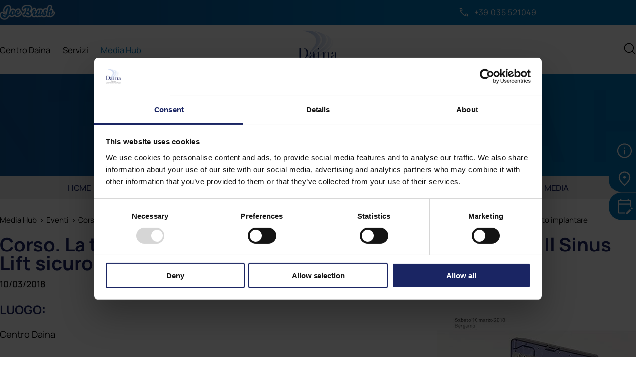

--- FILE ---
content_type: text/html; charset=utf-8
request_url: https://www.centrodaina.it/it-it/corso-la-tecnica-mise-minimal-invasive-sinus-elevation-il-sinus-lift-sicuro-semplice-e-rapido-nel-trattamento-implantare.aspx
body_size: 35433
content:


<!DOCTYPE html>
<html id="ctl00_htmlTag" data-document="15566" data-id-lang="1" data-document-parent="14491" data-area="it" data-nation="it" lang="it" data-id-area="1" data-layer="2132" data-id-country="1" data-id-nation="84">
<head id="ctl00_Head1" prefix="og: //ogp.me/ns#">
<script>
window.dataLayer = window.dataLayer || [];
window.dataLayer.push({'0':'','allowAdFeatures':'true','DimensionUID':'680da911-a2d4-46aa-b4b6-8de649339735','DimensionInfo':'981808985956'});
</script><script>setTimeout("window.dataLayer.push({'event': 'gaEvent','eventCategory': 'adjusted bounce rate','eventAction': 'site'})",30000);</script><script>(function(w,d,s,l,i){w[l]=w[l]||[];w[l].push({'gtm.start':
new Date().getTime(),event:'gtm.js'});var f=d.getElementsByTagName(s)[0],
j=d.createElement(s),dl=l!='dataLayer'?'&l='+l:'';j.async=true;j.src=
'https://www.googletagmanager.com/gtm.js?id='+i+dl;f.parentNode.insertBefore(j,f);
})(window,document,'script','dataLayer','GTM-N8289DRW');</script><title>
	Corso. La tecnica M.I.S.E. Minimal Invasive Sinus Elevation. Il Sinus Lift sicuro, semplice e rapido nel trattamento implantare
</title><meta charset="utf-8" /><meta name="viewport" content="width=device-width, initial-scale=1.0, minimum-scale=1.0, maximum-scale=5.0" /><meta name="format-detection" content="telephone=no" />
    <meta name="description" content="Corso. La tecnica M.I.S.E. Minimal Invasive Sinus Elevation. Il Sinus Lift sicuro, semplice e rapido nel trattamento implantare, Corso. La tecnica M.I.S.E. Minimal Invasive Sinus Elevation. Il Sinus Lift sicuro, semplice e rapido nel trattamento implantare Sweden&Martina" /><meta name="robots" content="index, follow" /><meta property="og:title" content="Corso. La tecnica M.I.S.E. Minimal Invasive Sinus Elevation. Il Sinus Lift sicuro, semplice e rapido nel trattamento implantare" /><meta property="og:description" content="Corso. La tecnica M.I.S.E. Minimal Invasive Sinus Elevation. Il Sinus Lift sicuro, semplice e rapido nel trattamento implantare
Sweden&Martina" /><meta property="og:image" content="https://www.centrodaina.it/static/img/og-image.jpg" /><meta property="og:image:type" content="image/jpeg" /><meta property="og:image:width" content="200" /><meta property="og:image:height" content="200" /><link rel="alternate" href="https://www.centrodaina.it/it-it/corso-la-tecnica-mise-minimal-invasive-sinus-elevation-il-sinus-lift-sicuro-semplice-e-rapido-nel-trattamento-implantare.aspx" hreflang="it" /><meta name='theme-color' content='#1a2563' />



<script type='application/ld+json'>{"@context":"http://schema.org/","@type":"BreadcrumbList","itemListElement":[{"@type":"ListItem","position":"1","name":"Corso. La tecnica M.I.S.E. Minimal Invasive Sinus Elevation. Il Sinus Lift sicuro, semplice e rapido nel trattamento implantare","item":"https://www.centrodaina.it/it-it/corso-la-tecnica-mise-minimal-invasive-sinus-elevation-il-sinus-lift-sicuro-semplice-e-rapido-nel-trattamento-implantare.aspx"},{"@type":"ListItem","position":"2","name":"Corsi e aggiornamenti","item":"https://www.centrodaina.it/it-it/corsi-e-aggiornamenti-1.aspx"},{"@type":"ListItem","position":"3","name":"Eventi","item":"https://www.centrodaina.it/it-it/eventi-centro-daina-1.aspx"},{"@type":"ListItem","position":"4","name":"Media Hub","item":"https://www.centrodaina.it/it-it/centro-daina-hub.aspx"}]}</script>

<script type='application/ld+json'>{"@context":"http://schema.org/","@type":"NewsArticle","mainEntityOfPage":{"@type":"WebPage","@id":"https://www.centrodaina.it/it-it/corso-la-tecnica-mise-minimal-invasive-sinus-elevation-il-sinus-lift-sicuro-semplice-e-rapido-nel-trattamento-implantare.aspx"},"headline":"Corso. La tecnica M.I.S.E. Minimal Invasive Sinus Elevation. Il Sinus Lift sicuro, semplice e rapido nel trattamento implantare","image":"https://www.centrodaina.it/static/img/og-image.jpg","datePublished":"10/03/2018 00:00:00","dateModified":"10/04/2025 16:29:57","author":{"@type":"Organization","name":"Daina Centro Odontostomatologico"},"publisher":{"@type":"Organization","name":"Daina Centro Odontostomatologico","logo":{"@type":"ImageObject","url":"https://www.centrodaina.it/static/img/logo.png"}},"description":"Corso. La tecnica M.I.S.E. Minimal Invasive Sinus Elevation. Il Sinus Lift sicuro, semplice e rapido nel trattamento implantare<br />\r\nSweden&amp;Martina"}</script>


<link id="ctl00_favicon" rel="shortcut icon" href="/favicon.ico" /><link rel='stylesheet' href='/static/css/layer/2132-document-hub.atf.css?cache=202511131019090000' /></head>
<body>
    <noscript><iframe src="https://www.googletagmanager.com/ns.html?id=GTM-N8289DRW" height="0" width="0" style="display:none;visibility:hidden"></iframe></noscript>
    <form method="post" action="/it-it/corso-la-tecnica-mise-minimal-invasive-sinus-elevation-il-sinus-lift-sicuro-semplice-e-rapido-nel-trattamento-implantare.aspx" id="aspnetForm">
<div class="aspNetHidden">
<input type="hidden" name="__VIEWSTATE" id="__VIEWSTATE" value="/wEPDwUJOTcyOTQ4MTE5ZGQU4UPjRxNoEV8QjZsgK0ZAGlogTCtoVXjx34Pu1AuotQ==" />
</div>

<div class="aspNetHidden">

	<input type="hidden" name="__VIEWSTATEGENERATOR" id="__VIEWSTATEGENERATOR" value="CA0B0334" />
</div>
        
        <nav id="slider-menu" class="slider-menu">
            
    
        <div class="nav-header CompanyLogo">
			<svg class="nav-header-logo" viewBox="0 0 425.2 425.2"> 	<g> 		<defs> 			<path id="nav_header_logo_1" 				d="M285.7,214.4c-34.2,26.3-74.7,39.5-123.5,72.8l32.6,0.7c40.1-24,113.5-66.2,137.4-100 			c9.3-13.2,17.2-30.1,12.5-44.6c-3.2-9.9-10.5-18.2-18.1-26C344.1,154.8,321.6,186.8,285.7,214.4 M297,113.2 			c19.4,71.9-115.7,132.1-178.3,173.8l30.7,0.1c7.2-5.4,22.9-16.7,29.4-20.7c57.2-35.4,167.7-73.6,145-143.7 			c-7.6-23.6-34.4-33.6-59-44.1C279.8,87.7,292.2,98.2,297,113.2 M246.7,110.6c6.6,20.4,1.7,41.4-13.9,59.8 			c-20.3,24-49.6,44.2-76.8,63.2c-9,6.3-19.2,12.5-27.6,19.4c-11.7,9.6-19.7,23.5-27.1,35.4c16.7-4.5,70.9-40.3,86.4-50.3 			c46.5-29.9,113.6-77.7,97-129.4c-11.8-36.7-65.2-47.4-106.5-54.3C210.2,65.4,237.7,82.7,246.7,110.6 M193.4,121.5 			c11.7,36.1-21.9,68.8-43.8,100c-1.6,2.3-10.8,14.6-9.4,17c44-35.2,110.8-74.4,93.2-128.8c-9-28-47.9-52-82.7-57.8 			c-22.1-3.7-46.7-2.3-69.5-2.8C129.4,62.2,179.6,78.7,193.4,121.5" /> 		</defs> 		<clipPath id="nav_header_logo_2"> 			<use xlink:href="#nav_header_logo_1" style="overflow:visible;" /> 		</clipPath> 		<linearGradient id="nav_header_logo_3" gradientUnits="userSpaceOnUse" 			x1="0" y1="425.2399" x2="1" y2="425.2399" 			gradientTransform="matrix(-316.6917 0 0 316.6917 361.6769 -134501.6094)"> 			<stop offset="0" style="stop-color:#FFFFFF" /> 			<stop offset="0.253" style="stop-color:#E4EBF8" /> 			<stop offset="0.5611" style="stop-color:#C9D6EF" /> 			<stop offset="0.8211" style="stop-color:#B7CAEA" /> 			<stop offset="1" style="stop-color:#B0C6E8" /> 		</linearGradient> 		<rect x="81.2" y="48.2" 			style="clip-path:url(#nav_header_logo_2);fill:url(#nav_header_logo_3);" 			width="268.2" height="240.3" /> 	</g> 	<g> 		<defs> 			<rect id="nav_header_logo_4" width="425.2" height="425.2" /> 		</defs> 		<clipPath> 			<use xlink:href="#nav_header_logo_4" style="overflow:visible;" /> 		</clipPath> 		<path class="st0" 			d="M68.1,283 		c0.7,0.1,1.5,0.1,2.4,0.1c4.3,0.2,9.7,0.2,14.4-0.2c2.6-0.3,5.1-0.9,7.4-1.7c2.3-0.9,4.5-2.2,6.5-3.7c2-1.6,3.9-3.8,5.5-6.5 		c2.5-4.3,4.3-8.7,5.2-13.1c1.1-4.6,1.6-9.7,1.6-15.1c0-6.4-0.6-12.3-1.8-17.5c-1.2-5.1-3.1-9.4-5.8-12.9c-2.6-3.5-6.1-6.3-10.5-8.2 		c-4.4-2-10.1-2.9-16.8-2.9c-2.1,0-4,0-5.7,0.1l-2.4,0.1V283z M76.8,290.4c-1.3,0-2.7,0-4.2-0.1c-1.3,0-2.8,0-4.3-0.1l-4.3-0.3 		l-28,0v-7.1h14.1v-81.3H36v-7.1l36.9-0.3c1.1-0.1,2.3-0.1,3.5-0.1c2.6,0,4.9,0,6.8,0.1c2.1,0.1,4.1,0.3,5.9,0.5 		c1.8,0.2,3.6,0.5,5.3,1c1.6,0.3,3.4,0.8,5.2,1.4c5.4,1.8,10.1,4.2,14.1,7.3c4,2.9,7.3,6.5,9.9,10.4c2.6,3.9,4.5,8.3,5.7,13 		c1.2,4.5,1.9,9.4,1.9,14.5c0,5.8-0.7,11.2-2.1,15.9c-1.4,4.6-3.4,8.9-5.9,12.5c-2.5,3.6-5.5,6.8-8.9,9.5c-3.3,2.6-6.9,4.7-10.8,6.3 		c-2.1,0.9-4.2,1.7-6.2,2.3c-1.9,0.5-3.9,0.9-5.9,1.2c-1.9,0.3-4,0.4-6.5,0.5C82.5,290.4,79.8,290.4,76.8,290.4" /> 		<path class="st0" 			d="M356.4,261.6 		c-0.2,0.1-0.5,0.2-0.7,0.3l-9.5,3.8c-2.2,0.9-3.9,2.1-5,3.7c-1.1,1.5-1.7,3.4-1.7,5.8c0,1.1,0.1,2.2,0.3,3.4c0.2,1,0.5,2,1,2.8 		c0.4,0.6,1,1.1,1.8,1.6c0.8,0.4,2,0.7,3.5,0.7c2.2,0,3.9-0.4,5.2-1.3c1.4-0.9,2.4-2,3-3.4c0.8-1.6,1.3-3.2,1.5-4.9 		c0.3-2,0.5-3.8,0.5-5.4V261.6z M371.7,291.7c-4.8,0-8.3-1.1-10.7-3.2c-1-0.9-1.8-2-2.4-3.2c-0.6,0.7-1.3,1.4-2.1,2.1 		c-1.5,1.3-3.4,2.3-5.7,3.1c-2.2,0.8-5.1,1.3-8.6,1.3c-3.9,0-7-0.5-9.5-1.5c-2.4-0.9-4.4-2-5.8-3.5c-1.5-1.5-2.5-3.2-3.1-5.1 		c-0.4-1.9-0.6-3.5-0.6-4.9c0-3.5,0.7-6.4,2.2-8.6c1.4-2.1,3.3-3.8,5.5-5c2.1-1.2,4.4-2.1,6.9-2.9c2.4-0.7,4.7-1.4,7-2.1 		c2.7-0.9,5-1.7,6.7-2.4c1.6-0.6,2.7-1.2,3.4-1.9c0.6-0.6,1-1.4,1.2-2.3c0.4-1.4,0.6-3.2,0.6-5.5c0-1.9-0.1-3.6-0.3-5 		c-0.2-1.2-0.5-2.3-1-3.1c-0.4-0.8-1-1.3-1.8-1.6c-0.6-0.3-1.8-0.6-3.9-0.6c-2.3,0-4.2,0.4-5.7,1.2c-0.8,0.4-1.3,0.9-1.3,2.3 		c0,1.3,0.1,2.6,0.3,3.8c0.3,1.5,0.4,2.6,0.4,3.5c0,1.9-0.7,3.6-2.1,4.9c-1.4,1.3-3.3,1.9-5.6,1.9c-2.4,0-5.8-0.3-7.4-2.7 		c-1-1.4-1.5-3.3-1.5-5.4c0-2.3,0.5-4.5,1.5-6.5c1-2,2.5-3.8,4.4-5.3c1.9-1.6,4.3-2.8,7.1-3.6c2.8-0.8,5.9-1.3,9.4-1.3 		c4.2,0,7.8,0.6,10.7,1.7c2.9,1,5.4,2.6,7.3,4.6c1.9,1.9,3.2,4.1,4,6.6c0.8,2.2,1.1,4.7,1.1,7.3v31.5c0,2.5,0.5,3.1,0.5,3.2 		c0.1,0.1,0.3,0.4,1.3,0.4c0.6,0,1.3-0.1,2.1-0.4c0.7-0.2,1.5-0.6,2.2-1.1l2.2-1.6l4.1,5.7l-2.1,1.6c-1.3,1-2.8,1.8-4.6,2.5 		C376.6,291.3,374.3,291.7,371.7,291.7" /> 		<path  class="st0" 			d="M168,261.6 		c-0.2,0.1-0.5,0.2-0.7,0.3l-9.5,3.8c-2.2,0.9-3.9,2.1-5,3.7c-1.1,1.5-1.7,3.4-1.7,5.8c0,1.1,0.1,2.3,0.3,3.4c0.2,1,0.5,2,1,2.8 		c0.4,0.6,1,1.1,1.8,1.6c0.8,0.4,2,0.7,3.5,0.7c2.2,0,4-0.4,5.2-1.3c1.4-0.9,2.4-2,3-3.4c0.8-1.6,1.3-3.2,1.5-4.9 		c0.3-2.1,0.5-3.8,0.5-5.4V261.6z M183.3,291.7c-4.8,0-8.3-1.1-10.7-3.2c-1-0.9-1.8-2-2.4-3.2c-0.6,0.7-1.3,1.4-2.1,2.1 		c-1.5,1.3-3.4,2.3-5.7,3c-2.3,0.8-5.1,1.3-8.6,1.3c-3.9,0-7-0.5-9.5-1.5c-2.4-0.9-4.4-2-5.8-3.5c-1.5-1.5-2.5-3.2-3.1-5.1 		c-0.4-1.9-0.6-3.5-0.6-4.9c0-3.5,0.8-6.4,2.2-8.6c1.4-2.1,3.3-3.8,5.5-5c2.1-1.2,4.4-2.2,6.9-2.9c2.4-0.7,4.7-1.4,7-2.1 		c2.7-0.9,5-1.7,6.7-2.4c1.6-0.6,2.7-1.2,3.4-1.9c0.6-0.6,1-1.4,1.2-2.3c0.4-1.4,0.6-3.2,0.6-5.5c0-1.9-0.1-3.6-0.3-5 		c-0.2-1.2-0.5-2.3-1-3.1c-0.4-0.8-1-1.3-1.8-1.6c-0.9-0.4-2.3-0.6-3.9-0.6c-2.3,0-4.2,0.4-5.7,1.2c-0.8,0.4-1.3,0.9-1.3,2.3 		c0,1.3,0.1,2.6,0.3,3.9c0.3,1.5,0.4,2.6,0.4,3.5c0,1.9-0.7,3.6-2.1,4.9c-1.5,1.3-3.3,1.9-5.6,1.9c-2.4,0-5.8-0.3-7.4-2.7 		c-1-1.5-1.5-3.3-1.5-5.4c0-2.3,0.5-4.5,1.6-6.5c1-2,2.5-3.8,4.4-5.3c1.9-1.5,4.3-2.8,7.1-3.6c2.8-0.8,5.9-1.3,9.4-1.3 		c4.2,0,7.8,0.6,10.7,1.7c2.9,1,5.4,2.6,7.3,4.6c1.9,1.8,3.2,4.1,4,6.6c0.8,2.3,1.1,4.7,1.1,7.3v31.5c0,2.5,0.5,3.1,0.5,3.2 		c0.1,0.1,0.3,0.4,1.3,0.4c0.6,0,1.3-0.1,2.1-0.4c0.7-0.2,1.5-0.6,2.2-1.1l2.2-1.6l4.1,5.7l-2.1,1.6c-1.3,1-2.8,1.8-4.6,2.5 		C188.1,291.3,185.9,291.7,183.3,291.7" /> 		<path  class="st0" 			d="M219.3,212.8 		c-2.6,0-4.8-0.9-6.7-2.6c-1.9-2-2.8-4.2-2.8-6.8c0-2.6,0.9-4.8,2.7-6.6c3.7-3.7,9.8-3.7,13.4,0.1c1.8,1.6,2.8,3.9,2.8,6.5 		c0,2.6-0.9,4.8-2.8,6.7C224.1,211.8,221.8,212.8,219.3,212.8 M237.4,289.9h-35.8v-7.1h9.8v-45.4h-9.8v-7.1h26v52.6h9.8V289.9z" /> 		<path class="st0" 			d="M322.7,289.9H287v-7.1 		h9.8v-38.2c0-2.7-0.6-4.9-1.9-6.5c-1-1.4-2.7-2.1-5.1-2.1c-2.3,0-4.5,0.5-6.6,1.5c-2.1,1-4,2.5-5.6,4.3c-1.6,1.9-3,4.1-3.9,6.7 		c-0.9,2.5-1.3,5.3-1.3,8.4v25.9h9.8v7.1h-35.8v-7.1h9.7v-45.4h-9.7v-7.1h25.8v7.2c0.6-0.7,1.2-1.3,1.9-2c1.9-1.8,4.3-3.4,7.1-4.6 		c2.8-1.3,6.3-2,10.3-2c6.2,0,11.3,1.6,15.2,4.6c4.2,3.2,6.4,8.3,6.4,15v34.3h9.8V289.9z" /> 		<path class="st1" 			d="M183.3,306.9v2.3 		c-3.4-1.8-6.6-2.7-9.9-2.7c-3.4,0-6.3,1.2-8.6,3.5c-2.3,2.3-3.5,5.3-3.5,8.8c0,3.5,1.2,6.4,3.5,8.7c2.3,2.3,5.3,3.4,8.9,3.4 		c3,0,6.3-0.9,9.8-2.8v2.2c-3.3,1.7-6.5,2.6-9.8,2.6c-4.2,0-7.7-1.3-10.5-4c-2.8-2.7-4.2-6.1-4.2-10.1c0-4.1,1.4-7.4,4.3-10.2 		c2.9-2.7,6.3-4.1,10.2-4.1C176.7,304.6,179.9,305.3,183.3,306.9" /> 		<path class="st1" 			d="M202.5,322.8h-14.4 		c0,0.3-0.1,0.6-0.1,0.9c0,2,0.7,3.8,2.2,5.2c1.5,1.4,3.2,2.1,5.1,2.1c2.3,0,4.6-0.9,6.8-2.7v2.2c-2.1,1.6-4.4,2.4-7,2.4 		c-2.6,0-4.8-0.9-6.5-2.7c-1.7-1.8-2.6-4.1-2.6-7c0-2.7,0.8-4.9,2.4-6.6c1.6-1.8,3.6-2.6,6-2.6c2.3,0,4.2,0.8,5.7,2.4 		C201.7,318,202.5,320.1,202.5,322.8 M188.4,321.2h11.8c-0.7-3.6-2.6-5.3-5.8-5.3c-1.5,0-2.8,0.5-3.9,1.4 		C189.5,318.3,188.8,319.6,188.4,321.2" /> 		<path class="st1" 			d="M208.4,314.4v3.2h0.1 		c1.5-2.3,3.5-3.5,6-3.5c2.1,0,3.7,0.7,4.9,2c1.2,1.3,1.8,3.1,1.8,5.5v11.1h-1.9v-10.4c0-4.2-1.6-6.3-5-6.3c-2.4,0-4.4,1.3-6,3.9 		v12.8h-1.9v-18.2H208.4z" /> 		<path class="st1" 			d="M229.9,308.3v6h5.1v1.6 		h-5.1v10.8c0,1.7,0.1,2.9,0.4,3.4c0.3,0.5,1.1,0.8,2.3,0.8c0.9,0,2.1-0.3,3.3-0.9v1.9c-1.3,0.6-2.5,0.9-3.8,0.9c-1.2,0-2.2-0.3-3-1 		c-0.8-0.7-1.2-1.6-1.2-2.9V316H223v-1.6h4.9V310l1.3-1.7H229.9z" /> 		<path class="st1" 			d="M251.2,316.2L250,318 		c-1.5-1.4-2.7-2.1-3.7-2.1c-1.8,0-3.8,1.7-5.8,5.2v11.4h-1.9v-18.2h1.9v4.8h0.1c2.2-3.4,4.3-5.1,6.4-5.1 		C248.2,314,249.6,314.7,251.2,316.2" /> 		<path class="st1" 			d="M260.5,314 		c2.6,0,4.8,0.9,6.6,2.7c1.8,1.8,2.7,4.1,2.7,6.8c0,2.7-0.9,4.9-2.7,6.8c-1.8,1.8-4,2.7-6.6,2.7c-2.6,0-4.9-0.9-6.6-2.7 		c-1.8-1.8-2.7-4.1-2.7-6.8c0-2.7,0.9-5,2.7-6.8C255.7,314.9,257.9,314,260.5,314 M260.5,331.1c2.1,0,3.8-0.7,5.1-2.1 		c1.4-1.4,2.1-3.2,2.1-5.4c0-2.1-0.7-4-2.1-5.4c-1.4-1.5-3.1-2.2-5.1-2.2c-2.1,0-3.8,0.7-5.2,2.2c-1.4,1.4-2.1,3.2-2.1,5.4 		c0,2.2,0.7,4,2.1,5.4C256.7,330.3,258.5,331.1,260.5,331.1" /> 		<path class="st1" 			d="M53.5,338.8 		c4.1,0,7.6,1.4,10.4,4.1c2.9,2.7,4.3,6.1,4.3,10.1c0,3.9-1.4,7.3-4.3,10.1c-2.8,2.7-6.3,4.1-10.4,4.1c-4.1,0-7.5-1.4-10.4-4.1 		c-2.8-2.8-4.2-6.1-4.2-10.1c0-4,1.4-7.3,4.2-10.1C46,340.2,49.4,338.8,53.5,338.8 M53.6,365.2c3.4,0,6.3-1.2,8.7-3.5 		c2.4-2.4,3.6-5.3,3.6-8.7c0-3.4-1.2-6.3-3.6-8.7c-2.4-2.4-5.3-3.5-8.7-3.5c-3.5,0-6.4,1.2-8.8,3.5c-2.4,2.4-3.6,5.2-3.6,8.7 		c0,3.4,1.2,6.3,3.6,8.7C47.2,364,50.1,365.2,53.6,365.2" /> 		<path class="st1" 			d="M88.4,339.2v27.7h-2 		v-1.4c-1.7,1.2-3.5,1.8-5.4,1.8c-2.6,0-4.8-0.9-6.6-2.7c-1.8-1.8-2.7-4.1-2.7-6.7c0-2.7,0.9-5,2.6-6.8c1.8-1.8,3.9-2.7,6.6-2.7 		c1.7,0,3.5,0.5,5.4,1.5v-10.6H88.4z M86.5,363.6v-11.8c-1.7-1.1-3.5-1.7-5.3-1.7c-2.1,0-3.8,0.7-5.2,2.1c-1.4,1.4-2,3.2-2,5.3 		c0,2.2,0.7,4,2.2,5.5c1.4,1.5,3.3,2.2,5.4,2.2C83.2,365.3,84.9,364.7,86.5,363.6" /> 		<path class="st1" 			d="M101.9,348.2 		c2.6,0,4.8,0.9,6.6,2.7c1.8,1.8,2.7,4.1,2.7,6.8c0,2.7-0.9,4.9-2.7,6.8c-1.8,1.8-4,2.7-6.6,2.7c-2.6,0-4.9-0.9-6.6-2.7 		c-1.8-1.8-2.7-4.1-2.7-6.8c0-2.7,0.9-5,2.7-6.8C97,349.1,99.2,348.2,101.9,348.2 M101.9,365.3c2,0,3.8-0.7,5.1-2.1 		c1.4-1.4,2.1-3.2,2.1-5.4c0-2.2-0.7-4-2.1-5.4c-1.4-1.4-3.1-2.2-5.1-2.2c-2.1,0-3.8,0.7-5.2,2.2c-1.4,1.4-2.1,3.2-2.1,5.4 		c0,2.2,0.7,4,2.1,5.4C98.1,364.6,99.8,365.3,101.9,365.3" /> 		<path class="st1" 			d="M117.3,348.6v3.2h0.1 		c1.5-2.3,3.5-3.5,6-3.5c2.1,0,3.7,0.7,4.9,2c1.2,1.3,1.8,3.1,1.8,5.5v11.1h-1.9v-10.4c0-4.2-1.7-6.3-4.9-6.3c-2.4,0-4.4,1.3-6,3.9 		v12.8h-1.9v-18.2H117.3z" /> 		<path class="st1" 			d="M138.8,342.6v6h5.1v1.6 		h-5.1V361c0,1.7,0.1,2.9,0.4,3.4c0.3,0.5,1.1,0.8,2.3,0.8c1,0,2.1-0.3,3.3-0.9v1.9c-1.3,0.6-2.5,0.9-3.8,0.9c-1.2,0-2.2-0.3-3-1 		c-0.8-0.7-1.2-1.6-1.2-2.9v-13.1H132v-1.6h4.9v-4.3l1.3-1.7H138.8z" /> 		<path class="st1" 			d="M156,348.2 		c2.6,0,4.8,0.9,6.6,2.7c1.8,1.8,2.7,4.1,2.7,6.8c0,2.7-0.9,4.9-2.7,6.8c-1.8,1.8-4,2.7-6.6,2.7c-2.6,0-4.9-0.9-6.6-2.7 		c-1.8-1.8-2.7-4.1-2.7-6.8c0-2.7,0.9-5,2.7-6.8C151.1,349.1,153.3,348.2,156,348.2 M156,365.3c2,0,3.8-0.7,5.1-2.1 		c1.4-1.4,2.1-3.2,2.1-5.4c0-2.2-0.7-4-2.1-5.4c-1.4-1.4-3.1-2.2-5.1-2.2c-2.1,0-3.8,0.7-5.2,2.2c-1.4,1.4-2.1,3.2-2.1,5.4 		c0,2.2,0.7,4,2.1,5.4C152.2,364.6,153.9,365.3,156,365.3" /> 		<path class="st1" 			d="M179.5,349.8v2.1 		c-1.8-1.2-3.5-1.9-5-1.9c-1.1,0-2,0.3-2.8,0.9c-0.8,0.6-1.1,1.3-1.1,2.2c0,0.6,0.2,1.2,0.7,1.7c0.5,0.5,1.7,1.2,3.8,2 		c2.1,0.8,3.4,1.6,4.1,2.5c0.6,0.9,1,1.8,1,2.9c0,1.4-0.6,2.6-1.7,3.6c-1.1,1-2.6,1.4-4.3,1.4c-1.8,0-3.7-0.6-5.5-1.7v-1.9 		c2.1,1.1,4.1,1.7,5.7,1.7c1.1,0,2-0.3,2.8-0.9c0.7-0.6,1.1-1.4,1.1-2.3c0-0.6-0.2-1.2-0.7-1.7c-0.5-0.5-1.7-1.2-3.8-2 		c-2.1-0.8-3.4-1.6-4-2.4c-0.6-0.8-0.9-1.7-0.9-2.7c0-1.4,0.6-2.6,1.7-3.5c1.1-1,2.5-1.5,4.2-1.5 		C176.1,348.2,177.7,348.8,179.5,349.8" /> 		<path class="st1" 			d="M187.4,342.6v6h5.1v1.6 		h-5.1V361c0,1.7,0.1,2.9,0.4,3.4c0.3,0.5,1.1,0.8,2.3,0.8c1,0,2.1-0.3,3.3-0.9v1.9c-1.3,0.6-2.5,0.9-3.8,0.9c-1.2,0-2.2-0.3-3-1 		c-0.8-0.7-1.2-1.6-1.2-2.9v-13.1h-4.9v-1.6h4.9v-4.3l1.3-1.7H187.4z" /> 		<path class="st1" 			d="M204.5,348.2 		c2.6,0,4.8,0.9,6.6,2.7c1.8,1.8,2.7,4.1,2.7,6.8c0,2.7-0.9,4.9-2.7,6.8c-1.8,1.8-4,2.7-6.6,2.7c-2.6,0-4.9-0.9-6.6-2.7 		c-1.8-1.8-2.7-4.1-2.7-6.8c0-2.7,0.9-5,2.7-6.8C199.7,349.1,201.9,348.2,204.5,348.2 M204.5,365.3c2,0,3.8-0.7,5.1-2.1 		c1.4-1.4,2.1-3.2,2.1-5.4c0-2.2-0.7-4-2.1-5.4c-1.4-1.4-3.1-2.2-5.1-2.2c-2.1,0-3.8,0.7-5.2,2.2c-1.4,1.4-2.1,3.2-2.1,5.4 		c0,2.2,0.7,4,2.1,5.4C200.8,364.6,202.5,365.3,204.5,365.3" /> 		<path class="st1" 			d="M219.9,348.6v3.2h0.1 		c1.5-2.4,3.4-3.6,5.8-3.6c2.8,0,4.8,1.5,5.9,4.4c1.7-2.9,3.8-4.4,6.3-4.4c1.9,0,3.4,0.7,4.6,2c1.2,1.3,1.7,3.1,1.7,5.4v11.2h-1.9 		v-10.3c0-2-0.4-3.5-1.2-4.6c-0.8-1.1-2-1.7-3.5-1.7c-1.1,0-2.1,0.3-2.9,1c-0.8,0.7-1.7,1.8-2.6,3.2v12.4h-2v-10.4 		c0-2-0.4-3.6-1.3-4.7c-0.9-1.1-2-1.6-3.5-1.6c-2.1,0-3.9,1.3-5.5,3.9v12.8H218v-18.2H219.9z" /> 		<path class="st1" 			d="M263.9,363.6v1.6 		c-1.7,1.3-2.9,1.9-3.7,1.9c-0.5,0-0.8-0.1-0.9-0.4c-0.2-0.3-0.3-0.9-0.4-1.8c-1.9,1.5-3.8,2.3-5.7,2.3c-1.4,0-2.5-0.4-3.5-1.3 		c-0.9-0.9-1.4-2-1.4-3.3c0-2,0.9-3.5,2.8-4.7c1.8-1.1,4.5-1.8,7.9-2v-2.3c0-2.5-1.3-3.7-4-3.7c-1.7,0-3.6,0.8-5.6,2.3v-2 		c2.1-1.3,4-1.9,5.9-1.9c1.6,0,3,0.4,4.1,1.2c1.1,0.8,1.6,2,1.6,3.5v11.3c0,0.6,0.1,0.9,0.4,0.9 		C261.6,365.3,262.5,364.7,263.9,363.6 M258.9,363.2v-5.7c-2.5-0.1-4.6,0.4-6.2,1.3c-1.6,1-2.5,2.2-2.5,3.7c0,0.8,0.3,1.6,1,2.1 		c0.7,0.6,1.5,0.9,2.6,0.9C255.5,365.6,257.2,364.8,258.9,363.2" /> 		<path class="st1" 			d="M270.2,342.6v6h5.1v1.6 		h-5.1V361c0,1.7,0.1,2.9,0.4,3.4c0.3,0.5,1.1,0.8,2.3,0.8c0.9,0,2.1-0.3,3.3-0.9v1.9c-1.3,0.6-2.5,0.9-3.8,0.9c-1.2,0-2.2-0.3-3-1 		c-0.8-0.7-1.2-1.6-1.2-2.9v-13.1h-4.9v-1.6h4.9v-4.3l1.3-1.7H270.2z" /> 		<path class="st1" 			d="M287.3,348.2 		c2.6,0,4.8,0.9,6.6,2.7c1.8,1.8,2.7,4.1,2.7,6.8c0,2.7-0.9,4.9-2.7,6.8c-1.8,1.8-4,2.7-6.6,2.7c-2.6,0-4.9-0.9-6.6-2.7 		c-1.8-1.8-2.7-4.1-2.7-6.8c0-2.7,0.9-5,2.7-6.8C282.5,349.1,284.7,348.2,287.3,348.2 M287.3,365.3c2,0,3.8-0.7,5.1-2.1 		c1.4-1.4,2.1-3.2,2.1-5.4c0-2.2-0.7-4-2.1-5.4c-1.4-1.4-3.1-2.2-5.1-2.2c-2.1,0-3.8,0.7-5.2,2.2c-1.4,1.4-2.1,3.2-2.1,5.4 		c0,2.2,0.7,4,2.1,5.4C283.6,364.6,285.3,365.3,287.3,365.3" /> 	</g> 	<rect x="301.2" y="339.2" class="st3" width="2" height="27.7" /> 	<g> 		<defs> 			<rect id="nav_header_logo_5" width="425.2" height="425.2" /> 		</defs> 		<clipPath> 			<use xlink:href="#nav_header_logo_5" style="overflow:visible;" /> 		</clipPath> 		<path class="st1" 			d="M316.9,348.2 		c2.6,0,4.8,0.9,6.6,2.7c1.8,1.8,2.7,4.1,2.7,6.8c0,2.7-0.9,4.9-2.7,6.8c-1.8,1.8-3.9,2.7-6.6,2.7c-2.6,0-4.9-0.9-6.6-2.7 		c-1.8-1.8-2.7-4.1-2.7-6.8c0-2.7,0.9-5,2.7-6.8C312.1,349.1,314.3,348.2,316.9,348.2 M316.9,365.3c2,0,3.8-0.7,5.1-2.1 		c1.4-1.4,2.1-3.2,2.1-5.4c0-2.2-0.7-4-2.1-5.4c-1.4-1.4-3.1-2.2-5.1-2.2c-2.1,0-3.8,0.7-5.2,2.2c-1.4,1.4-2.1,3.2-2.1,5.4 		c0,2.2,0.7,4,2.1,5.4C313.2,364.6,314.9,365.3,316.9,365.3" /> 		<path  class="st1" 			d="M344.8,348.6v1.6h-4.1 		c1.7,1.5,2.5,3.1,2.5,4.8c0,1.5-0.3,2.7-1,3.6c-0.6,0.9-1.4,1.5-2.3,1.9c-0.9,0.4-2.1,0.8-3.6,1.2c-1.5,0.4-2.5,0.7-2.8,1.1 		c-0.4,0.3-0.6,0.7-0.6,1.2c0,0.5,0.2,1,0.7,1.3c0.5,0.3,2,0.5,4.6,0.7c2.6,0.1,4.3,0.6,5.2,1.5c0.9,0.8,1.3,2,1.3,3.4 		c0,1.6-0.7,2.9-2.2,3.9c-1.4,1-3.4,1.4-6,1.4c-2.5,0-4.5-0.5-5.9-1.3c-1.4-0.9-2.1-2.1-2.1-3.5c0-2.4,1.8-3.8,5.3-4.4v-0.1 		c-2-0.5-3-1.3-3-2.6c0-1.3,1.2-2.3,3.6-3v-0.1c-1.6-0.5-2.8-1.3-3.6-2.4c-0.8-1.1-1.2-2.3-1.2-3.7c0-1.9,0.7-3.5,2-4.7 		c1.3-1.2,3.2-1.8,5.7-1.8H344.8z M336.5,359.9c1.3,0,2.5-0.5,3.4-1.4c1-1,1.4-2.1,1.4-3.4c0-1.3-0.5-2.5-1.4-3.4 		c-0.9-0.9-2.1-1.4-3.5-1.4c-1.4,0-2.5,0.5-3.4,1.4c-0.9,0.9-1.4,2.1-1.4,3.4c0,1.4,0.5,2.5,1.4,3.5 		C334,359.4,335.1,359.9,336.5,359.9 M336.8,374.5c1.9,0,3.4-0.3,4.5-1c1.1-0.6,1.7-1.5,1.7-2.6c0-2.1-1.9-3.2-5.8-3.2 		c-4.4,0-6.6,1.1-6.6,3.4C330.5,373.4,332.6,374.5,336.8,374.5" /> 	</g> 	<path class="st3" d="M348.1,339.2h2v3.3h-2V339.2z M348.1,348.6h2v18.2h-2V348.6z" /> 	<g> 		<defs> 			<rect id="nav_header_logo_6" width="425.2" height="425.2" /> 		</defs> 		<clipPath> 			<use xlink:href="#nav_header_logo_6" style="overflow:visible;" /> 		</clipPath> 		<path class="st1" 			d="M368.2,349.1v2.2 		c-1.7-0.8-3.3-1.1-4.7-1.1c-2,0-3.7,0.7-5,2.1c-1.3,1.4-1.9,3.2-1.9,5.5c0,2.3,0.6,4.1,1.9,5.5c1.3,1.3,3,2,5.1,2 		c1.6,0,3.2-0.3,4.9-1v2c-1.8,0.6-3.5,0.9-5.1,0.9c-2.7,0-4.8-0.8-6.5-2.5c-1.6-1.7-2.4-3.9-2.4-6.7c0-2.9,0.8-5.2,2.5-7 		c1.7-1.8,3.8-2.7,6.4-2.7C364.8,348.2,366.4,348.5,368.2,349.1" /> 		<path class="st1" 			d="M380.8,348.2 		c2.6,0,4.8,0.9,6.6,2.7c1.8,1.8,2.7,4.1,2.7,6.8c0,2.7-0.9,4.9-2.7,6.8c-1.8,1.8-4,2.7-6.6,2.7c-2.6,0-4.9-0.9-6.6-2.7 		c-1.8-1.8-2.7-4.1-2.7-6.8c0-2.7,0.9-5,2.7-6.8C375.9,349.1,378.1,348.2,380.8,348.2 M380.8,365.3c2,0,3.8-0.7,5.1-2.1 		c1.4-1.4,2.1-3.2,2.1-5.4c0-2.2-0.7-4-2.1-5.4c-1.4-1.4-3.1-2.2-5.1-2.2c-2.1,0-3.8,0.7-5.2,2.2c-1.4,1.4-2.1,3.2-2.1,5.4 		c0,2.2,0.7,4,2.1,5.4C377,364.6,378.7,365.3,380.8,365.3" /> 		<path class="st2" 			d="M65.4,285.4 		c1.4,0.2,3.1,0.3,4.9,0.4c1.9,0.1,4.1,0.1,6.3,0.1c2.9,0,5.7-0.1,8.5-0.4c2.9-0.3,5.6-1,8.1-1.9c2.6-1,5-2.4,7.2-4.2 		c2.3-1.9,4.3-4.3,6.1-7.2c2.7-4.6,4.6-9.2,5.6-13.9c1.1-4.8,1.6-10,1.6-15.7c0-6.7-0.6-12.7-1.9-18.1c-1.3-5.5-3.4-10.1-6.3-13.9 		c-2.9-3.9-6.7-6.9-11.5-9c-4.8-2.1-10.8-3.2-17.9-3.2c-2.1,0-4.1,0-5.8,0.1c-1.7,0.1-3.3,0.2-4.9,0.3V285.4z M38.7,285.4h14.1 		v-86.6H38.7V197h23.6h3.5c1.2-0.1,2.4-0.2,3.5-0.3h3.5c1.2-0.1,2.4-0.1,3.5-0.1c2.5,0,4.8,0,6.7,0.1c2,0.1,3.9,0.3,5.6,0.5 		c1.8,0.2,3.4,0.5,4.9,0.9c1.6,0.3,3.3,0.8,5.1,1.4c5.2,1.7,9.6,4,13.3,6.8c3.8,2.8,6.9,6,9.2,9.8c2.4,3.7,4.2,7.8,5.3,12.2 		c1.2,4.4,1.8,9,1.8,13.8c0,5.6-0.7,10.6-2,15.1c-1.3,4.4-3.2,8.3-5.6,11.8c-2.4,3.4-5.1,6.3-8.4,8.9c-3.1,2.4-6.5,4.4-10.1,6 		c-2,0.9-4,1.6-5.8,2.2c-1.8,0.5-3.6,0.9-5.6,1.1c-1.9,0.3-3.9,0.4-6.2,0.5c-2.3,0.1-4.9,0.1-7.9,0.1c-1.3,0-2.6,0-4.1-0.1 		c-1.4,0-2.9,0-4.3-0.1c-1.4-0.1-2.9-0.2-4.3-0.3h-3.9H38.7V285.4z" /> 		<path class="st2" 			d="M170.7,256.2h-0.3 		c-0.2,1.1-1.6,2.2-4.2,3.3l-9.5,3.8c-2.7,1.1-4.8,2.7-6.2,4.7c-1.4,1.9-2.2,4.4-2.2,7.3c0,1.3,0.1,2.6,0.4,3.9 		c0.3,1.3,0.7,2.6,1.4,3.7c0.7,1,1.6,1.9,2.8,2.5c1.3,0.7,2.9,1,4.8,1c2.8,0,5-0.6,6.7-1.8c1.8-1.2,3.1-2.7,3.9-4.4 		c0.9-1.8,1.5-3.7,1.8-5.7c0.3-2.1,0.5-4,0.5-5.7V256.2z M192.8,285.8c-1.1,0.8-2.4,1.6-3.9,2.2c-1.5,0.7-3.4,1-5.6,1 		c-4.1,0-7-0.8-8.9-2.5c-1.8-1.8-3-4.2-3.7-7.3h-0.3c-0.3,0.8-0.8,1.7-1.4,2.9c-0.6,1.1-1.5,2.2-2.8,3.3c-1.2,1-2.8,1.9-4.8,2.5 		c-2,0.8-4.6,1.1-7.7,1.1c-3.5,0-6.4-0.4-8.5-1.3c-2.1-0.8-3.8-1.7-4.9-2.9c-1.2-1.2-2-2.5-2.4-3.9c-0.3-1.5-0.5-2.9-0.5-4.2 		c0-3,0.6-5.3,1.8-7.1c1.2-1.8,2.7-3.2,4.6-4.2c1.9-1.1,4.1-2,6.3-2.7c2.4-0.7,4.7-1.4,7.1-2.2c2.8-0.9,5.1-1.7,6.8-2.4 		c1.9-0.7,3.3-1.5,4.3-2.4c1-1,1.7-2.2,2-3.7c0.4-1.5,0.6-3.5,0.6-6.1c0-2-0.1-3.8-0.4-5.4c-0.3-1.6-0.7-3-1.4-4.1 		c-0.7-1.2-1.6-2.1-2.9-2.7c-1.3-0.6-3-0.9-5.1-0.9c-2.8,0-5.1,0.5-7,1.5c-1.8,0.9-2.7,2.5-2.7,4.7c0,1.4,0.1,2.9,0.4,4.3 		c0.3,1.3,0.4,2.4,0.4,3c0,1.2-0.4,2.2-1.3,3c-0.8,0.8-2.1,1.1-3.7,1.1c-2.8,0-4.5-0.5-5.2-1.5c-0.7-1-1-2.3-1-3.9 		c0-1.9,0.4-3.6,1.3-5.3c0.8-1.7,2.1-3.2,3.7-4.4c1.7-1.4,3.8-2.4,6.2-3.2c2.5-0.8,5.4-1.1,8.6-1.1c3.9,0,7.1,0.5,9.8,1.5 		c2.6,0.9,4.7,2.2,6.3,3.9c1.6,1.6,2.7,3.5,3.4,5.6c0.7,2,1,4.2,1,6.5v31.5c0,2.4,0.4,4.1,1.1,4.9c0.8,0.8,1.9,1.3,3.3,1.3 		c0.9,0,1.9-0.2,2.9-0.5c1-0.3,2-0.8,2.9-1.5L192.8,285.8z" /> 		<path class="st2" 			d="M212.5,203.4 		c0-1.9,0.6-3.4,1.9-4.7c1.3-1.3,3-2,4.8-2c1.9,0,3.4,0.7,4.7,2c1.4,1.3,2,2.8,2,4.7c0,1.9-0.7,3.5-2,4.8c-1.3,1.3-2.8,1.9-4.7,1.9 		c-1.9,0-3.5-0.6-4.8-1.9C213.2,206.8,212.5,205.2,212.5,203.4 M204.3,285.4h9.8v-50.8h-9.8v-1.8H225v52.6h9.8v1.8h-30.4V285.4z" /> 		<path class="st2" 			d="M249,285.4h9.7v-50.8 		H249v-1.8h20.4v13.6h0.3c0.5-1.1,1.2-2.5,2.2-4.2c1-1.7,2.4-3.3,4.1-4.9c1.7-1.6,3.8-3,6.3-4.1c2.5-1.2,5.6-1.8,9.2-1.8 		c5.6,0,10.1,1.4,13.6,4.1c3.5,2.7,5.3,7,5.3,12.9v37h9.8v1.8h-30.4v-1.8h9.8v-40.9c0-3.3-0.8-6-2.4-8.1c-1.5-2.1-3.9-3.2-7.2-3.2 		c-2.7,0-5.3,0.6-7.7,1.8c-2.4,1.2-4.6,2.8-6.5,4.9c-1.9,2.1-3.3,4.6-4.4,7.5c-1,2.9-1.5,6-1.5,9.4v28.6h9.8v1.8H249V285.4z" /> 		<path class="st2" 			d="M359.1,256.2h-0.2 		c-0.2,1.1-1.6,2.2-4.2,3.3l-9.5,3.8c-2.7,1.1-4.8,2.7-6.2,4.7c-1.4,1.9-2.2,4.4-2.2,7.3c0,1.3,0.1,2.6,0.4,3.9 		c0.3,1.3,0.7,2.6,1.4,3.7c0.7,1,1.6,1.9,2.8,2.5c1.3,0.7,2.9,1,4.8,1c2.8,0,5-0.6,6.7-1.8c1.8-1.2,3.1-2.7,3.9-4.4 		c0.9-1.8,1.5-3.7,1.8-5.7c0.3-2.1,0.5-4,0.5-5.7V256.2z M381.2,285.8c-1.1,0.8-2.4,1.6-3.9,2.2c-1.5,0.7-3.4,1-5.6,1 		c-4.1,0-7-0.8-8.9-2.5c-1.8-1.8-3-4.2-3.7-7.3h-0.3c-0.3,0.8-0.8,1.7-1.4,2.9c-0.6,1.1-1.5,2.2-2.8,3.3c-1.2,1-2.8,1.9-4.8,2.5 		c-2,0.8-4.6,1.1-7.7,1.1c-3.5,0-6.4-0.4-8.5-1.3c-2.1-0.8-3.8-1.7-4.9-2.9c-1.2-1.2-2-2.5-2.4-3.9c-0.3-1.5-0.5-2.9-0.5-4.2 		c0-3,0.6-5.3,1.8-7.1c1.2-1.8,2.7-3.2,4.6-4.2c1.9-1.1,4.1-2,6.3-2.7c2.4-0.7,4.7-1.4,7.1-2.2c2.8-0.9,5.1-1.7,6.8-2.4 		c1.9-0.7,3.3-1.5,4.3-2.4c1-1,1.7-2.2,2-3.7c0.4-1.5,0.6-3.5,0.6-6.1c0-2-0.1-3.8-0.4-5.4c-0.2-1.6-0.7-3-1.4-4.1 		c-0.7-1.2-1.6-2.1-2.9-2.7c-1.3-0.6-3-0.9-5.1-0.9c-2.8,0-5.1,0.5-7,1.5c-1.8,0.9-2.7,2.5-2.7,4.7c0,1.4,0.1,2.9,0.4,4.3 		c0.3,1.3,0.4,2.4,0.4,3c0,1.2-0.4,2.2-1.3,3c-0.8,0.8-2.1,1.1-3.7,1.1c-2.8,0-4.5-0.5-5.2-1.5c-0.7-1-1-2.3-1-3.9 		c0-1.9,0.4-3.6,1.3-5.3c0.8-1.7,2.1-3.2,3.7-4.4c1.7-1.4,3.8-2.4,6.2-3.2c2.5-0.8,5.4-1.1,8.6-1.1c3.9,0,7.1,0.5,9.8,1.5 		c2.6,0.9,4.7,2.2,6.3,3.9c1.6,1.6,2.7,3.5,3.4,5.6c0.7,2,1,4.2,1,6.5v31.5c0,2.4,0.4,4.1,1.1,4.9c0.8,0.8,1.9,1.3,3.3,1.3 		c0.9,0,1.9-0.2,2.9-0.5c1-0.3,2-0.8,2.9-1.5L381.2,285.8z" /> 	</g> </svg>
			<span><svg class="nav-header-close" viewBox="0 96 960 960"><path d="m249 849-42-42 231-231-231-231 42-42 231 231 231-231 42 42-231 231 231 231-42 42-231-231-231 231Z"/></svg></span>
        </div>
        
		<div class="slideout-search-wrapper">
			<div class="typeahead__container slideout-search-input-wrapper">
				<div class="typeahead__field">
					<div class="typeahead__query">
						<input aria-label="Cerca" type="search" class="slideout-search-input input-search-box" placeholder="Cerca..." value="" />
					</div>
				</div>
			</div>
			<div class="slideout-search-action">
				<svg class="slideout-search-icon" viewBox="0 0 32 32"><path d="M29.71,28.29l-6.5-6.5-.07,0a12,12,0,1,0-1.39,1.39s0,.05,0,.07l6.5,6.5a1,1,0,0,0,1.42,0A1,1,0,0,0,29.71,28.29ZM14,24A10,10,0,1,1,24,14,10,10,0,0,1,14,24Z"></path></svg>
			</div>
		</div>
        <div id="ctl00_ContentPlaceHolder1_ctl02_menuWrapper" class="menu-side"><ul class='menu-level-0'><li class='menu-item-386 dropdown  '><a href='javascript:void(0)' ><span>Il Centro</span></a><ul class='dropdown-menu menu-level-1'><li class='menu-item-387  '><a href='/it-it/la-storia.aspx' ><span>La Storia</span></a></li><li class='menu-item-392  '><a href='/it-it/filosofia.aspx' ><span>Filosofia</span></a></li><li class='menu-item-467  '><a href='/it-it/perche-sceglierci-1.aspx' ><span>Perchè sceglierci</span></a></li><li class='menu-item-390  '><a href='/it-it/la-clinica.aspx' ><span>La Clinica</span></a></li><li class='menu-item-1477  '><a href='/it-it/il-laboratorio.aspx' ><span>Il Laboratorio</span></a></li><li class='menu-item-469  '><a href='/it-it/corsi-e-convegni.aspx' ><span>Corsi e convegni</span></a></li><li class='menu-item-464  '><a href='/it-it/joe-brush.aspx' ><span>Joe Brush</span></a></li><li class='menu-item-472  '><a href='/it-it/progetti-noi-per-voi.aspx' ><span>Progetti - Noi per voi</span></a></li></ul></li><li class='menu-item-393 dropdown  '><a href='javascript:void(0)' ><span>Primo soccorso odontoiatrico</span></a><ul class='dropdown-menu menu-level-1'><li class='menu-item-394  '><a href='/it-it/primo-soccorso-odontoiatrico-per-pazienti.aspx' ><span>Per i pazienti</span></a></li><li class='menu-item-395  '><a href='/it-it/primo-soccorso-odontoiatrico-per-cliniche.aspx' ><span>Per le cliniche</span></a></li><li class='menu-item-396  '><a href='/it-it/primo-soccorso-odontoiatrico-per-farmacie.aspx' ><span>Per le farmacie</span></a></li></ul></li><li class='menu-item-398 dropdown linkable '><a href='/it-it/team.aspx' ><span>Team</span></a><ul class='dropdown-menu menu-level-1'><li class='menu-item-399  '><a href='/it-it/team.aspx#famiglia-daina' ><span>Famiglia Daina</span></a></li><li class='menu-item-468  '><a href='/it-it/team.aspx#medici-odontoiatri' ><span>Medici Odontoiatri</span></a></li><li class='menu-item-1474  '><a href='/it-it/team.aspx#altri-professionisti' ><span>Altri professionisti</span></a></li><li class='menu-item-403  '><a href='/it-it/team.aspx#igienisti-dentali' ><span>Igienisti Dentali</span></a></li><li class='menu-item-400  '><a href='/it-it/team.aspx#odontotecnici' ><span>Odontotecnici</span></a></li><li class='menu-item-404  '><a href='/it-it/team.aspx#assistenti-dentali' ><span>Assistenti dentali</span></a></li><li class='menu-item-405  '><a href='/it-it/team.aspx#amministrazione' ><span>Amministrazione</span></a></li><li class='menu-item-406  '><a href='/it-it/team.aspx#segreteria' ><span>Segreteria</span></a></li><li class='menu-item-407  '><a href='/it-it/team.aspx#manutenzione' ><span>Manutenzione</span></a></li><li class='menu-item-408  '><a href='/it-it/team.aspx#pulizie' ><span>Pulizie</span></a></li></ul></li><li class='menu-item-409 dropdown  '><a href='javascript:void(0)' ><span>Servizio clienti</span></a><ul class='dropdown-menu menu-level-1'><li class='menu-item-1469  '><a href='/it-it/contattaci.aspx' ><span>Contattaci</span></a></li><li class='menu-item-1476  '><a href='/it-it/distributore-ifarma.aspx' ><span>Distributore IFarma</span></a></li><li class='menu-item-413  '><a href='/it-it/come-raggiungerci.aspx' ><span>Come raggiungerci</span></a></li><li class='menu-item-412  '><a href='/it-it/richiedi-appuntamento.aspx' ><span>Richiedi appuntamento</span></a></li><li class='menu-item-414  '><a href='/it-it/lavora-con-noi.aspx' ><span>Lavora con noi</span></a></li></ul></li><li class='menu-item-415 dropdown menu-column linkable '><a href='/it-it/servizi-1.aspx' ><span>Servizi</span></a><ul class='dropdown-menu menu-level-1'><li class='menu-item-437  '><a href='/it-it/pedodonzia.aspx' ><span>Pedodonzia</span></a></li><li class='menu-item-436  '><a href='/it-it/ortodonzia.aspx' ><span>Ortodonzia</span></a></li><li class='menu-item-435  '><a href='/it-it/ortodonzia-invisibile-invisalign.aspx' ><span>Ortodonzia invisibile invisalign</span></a></li><li class='menu-item-434  '><a href='/it-it/impiantologia-dentale-v1.aspx' ><span>Implantologia dentale</span></a></li><li class='menu-item-433  '><a href='/it-it/impiantologia-dentale.aspx' ><span>Implantologia dentale a carico immediato</span></a></li><li class='menu-item-432  '><a href='/it-it/chirurgia-ossia-rigenerativa.aspx' ><span>Chirurgia ossea rigenerativa</span></a></li><li class='menu-item-431  '><a href='/it-it/chirurgia-orale.aspx' ><span>Chirurgia orale</span></a></li><li class='menu-item-430  '><a href='/it-it/anestesia-totale.aspx' ><span>Anestesia totale</span></a></li><li class='menu-item-429  '><a href='/it-it/sedazione-cosciente.aspx' ><span>Sedazione cosciente</span></a></li><li class='menu-item-428  '><a href='/it-it/parodontologia.aspx' ><span>Parodontologia</span></a></li><li class='menu-item-427  '><a href='/it-it/chirurgia-Parodontale.aspx' ><span>Chirurgia parodontale</span></a></li><li class='menu-item-426  '><a href='/it-it/odontoiatria-estetica.aspx' ><span>Odontoiatria estetica</span></a></li><li class='menu-item-424  '><a href='/it-it/protesi-mobili.aspx' ><span>Protesi dentali mobili</span></a></li><li class='menu-item-425  '><a href='/it-it/protesi-fisse.aspx' ><span>Protesi dentali fisse</span></a></li><li class='menu-item-423  '><a href='/it-it/odontoiatria-digitale.aspx' ><span>Odontoiatria digitale</span></a></li><li class='menu-item-422  '><a href='/it-it/igiene-orale.aspx' ><span>Igiene orale</span></a></li><li class='menu-item-421  '><a href='/it-it/conservativa.aspx' ><span>Odontoiatria conservativa</span></a></li><li class='menu-item-420  '><a href='/it-it/endodonzia.aspx' ><span>Endodonzia</span></a></li><li class='menu-item-419  '><a href='/it-it/gnatologia.aspx' ><span>Gnatologia</span></a></li><li class='menu-item-418  '><a href='/it-it/logopedia.aspx' ><span>Logopedia</span></a></li><li class='menu-item-417  '><a href='/it-it/nutrizione-e-alimentazione.aspx' ><span>Nutrizione e alimentazione</span></a></li><li class='menu-item-416  '><a href='/it-it/indagini-radiografiche-digitali.aspx' ><span>Indagini radiografiche digitali</span></a></li><li class='menu-item-1475  '><a href='/it-it/fisioterapia.aspx' ><span>Fisioterapia</span></a></li></ul></li><li class='menu-item-1468  active'><a href='/it-it/centro-daina-hub.aspx' ><span>Media Hub</span></a></li></ul></div>
        <div class="joe-brush-logo-header-wrapper">
		    <a class="joe-brush-logo-header-link" href="/it-it/joe-brush.aspx" aria-label="Joe Brush">
			    <img class="joe-brush-logo-header-image" src="/static/img/joe-brush/logo-top-header.png" width="140" height="37" alt="Joe Brush" decoding="async" />
				<img class="joe-brush-header-image" src="/static/img/joe-brush/joe-brush-header.png" width="100" height="110" alt="Joe Brush" decoding="async">
		    </a>
	    </div>
        
      <div class="social-links-wrapper">
        <a href="https://www.facebook.com/centrodaina.nembro/" target="_blank" rel="noreferrer noopener" class="social-links-item" aria-label="facebook">
            <svg class="social-links-item-icon" viewBox="0 0 512 512"><path d="M374.244,285.825l14.105,-91.961l-88.233,0l0,-59.677c0,-25.159 12.325,-49.682 51.845,-49.682l40.116,0l0,-78.291c0,0 -36.407,-6.214 -71.213,-6.214c-72.67,0 -120.165,44.042 -120.165,123.775l0,70.089l-80.777,0l0,91.961l80.777,0l0,222.31c16.197,2.541 32.798,3.865 49.709,3.865c16.911,0 33.511,-1.324 49.708,-3.865l0,-222.31l74.128,0Z" style="fill-rule:nonzero;"/></svg>
        </a>
        <a href="https://www.instagram.com/centrodaina/" target="_blank" rel="noreferrer noopener" class="social-links-item" aria-label="instagram">
			<svg class="social-links-item-icon" viewBox="0 0 600 600"><g transform="matrix(1.01619,0,0,1.01619,44,43.8384)"><path d="M251.921,0.159C183.503,0.159 174.924,0.449 148.054,1.675C121.24,2.899 102.927,7.157 86.902,13.385C70.336,19.823 56.287,28.437 42.282,42.442C28.277,56.447 19.663,70.496 13.225,87.062C6.997,103.086 2.739,121.399 1.515,148.213C0.289,175.083 0,183.662 0,252.08C0,320.497 0.289,329.076 1.515,355.946C2.739,382.76 6.997,401.073 13.225,417.097C19.663,433.663 28.277,447.712 42.282,461.718C56.287,475.723 70.336,484.337 86.902,490.775C102.927,497.002 121.24,501.261 148.054,502.484C174.924,503.71 183.503,504 251.921,504C320.338,504 328.917,503.71 355.787,502.484C382.601,501.261 400.914,497.002 416.938,490.775C433.504,484.337 447.553,475.723 461.559,461.718C475.564,447.712 484.178,433.663 490.616,417.097C496.843,401.073 501.102,382.76 502.325,355.946C503.551,329.076 503.841,320.497 503.841,252.08C503.841,183.662 503.551,175.083 502.325,148.213C501.102,121.399 496.843,103.086 490.616,87.062C484.178,70.496 475.564,56.447 461.559,42.442C447.553,28.437 433.504,19.823 416.938,13.385C400.914,7.157 382.601,2.899 355.787,1.675C328.917,0.449 320.338,0.159 251.921,0.159ZM251.921,45.551C319.186,45.551 327.154,45.807 353.718,47.019C378.28,48.14 391.619,52.244 400.496,55.693C412.255,60.263 420.647,65.723 429.462,74.538C438.278,83.353 443.737,91.746 448.307,103.504C451.757,112.381 455.861,125.72 456.981,150.282C458.193,176.846 458.45,184.814 458.45,252.08C458.45,319.345 458.193,327.313 456.981,353.877C455.861,378.439 451.757,391.778 448.307,400.655C443.737,412.414 438.278,420.806 429.462,429.621C420.647,438.437 412.255,443.896 400.496,448.466C391.619,451.916 378.28,456.02 353.718,457.14C327.158,458.352 319.191,458.609 251.921,458.609C184.65,458.609 176.684,458.352 150.123,457.14C125.561,456.02 112.222,451.916 103.345,448.466C91.586,443.896 83.194,438.437 74.378,429.621C65.563,420.806 60.103,412.414 55.534,400.655C52.084,391.778 47.98,378.439 46.859,353.877C45.647,327.313 45.391,319.345 45.391,252.08C45.391,184.814 45.647,176.846 46.859,150.282C47.98,125.72 52.084,112.381 55.534,103.504C60.103,91.746 65.563,83.353 74.378,74.538C83.194,65.723 91.586,60.263 103.345,55.693C112.222,52.244 125.561,48.14 150.123,47.019C176.687,45.807 184.655,45.551 251.921,45.551Z" style="fill-rule:nonzero;"/><path d="M251.921,336.053C205.543,336.053 167.947,298.457 167.947,252.08C167.947,205.702 205.543,168.106 251.921,168.106C298.298,168.106 335.894,205.702 335.894,252.08C335.894,298.457 298.298,336.053 251.921,336.053ZM251.921,122.715C180.474,122.715 122.556,180.633 122.556,252.08C122.556,323.526 180.474,381.444 251.921,381.444C323.367,381.444 381.285,323.526 381.285,252.08C381.285,180.633 323.367,122.715 251.921,122.715Z" style="fill:rgb(3,4,4);fill-rule:nonzero;"/><path d="M416.627,117.604C416.627,134.3 403.092,147.834 386.396,147.834C369.701,147.834 356.166,134.3 356.166,117.604C356.166,100.908 369.701,87.374 386.396,87.374C403.092,87.374 416.627,100.908 416.627,117.604Z" style="fill:rgb(3,4,4);fill-rule:nonzero;"/></g></svg>
        </a>
		<a href="https://www.youtube.com/user/centrodaina" target="_blank" rel="noreferrer noopener" class="social-links-item" aria-label="youtube">
			<svg class="social-links-item-icon" viewBox="0 0 512 512"><path d="M501.303,132.765c-5.887,-22.03 -23.235,-39.377 -45.265,-45.265c-39.932,-10.7 -200.038,-10.7 -200.038,-10.7c0,0 -160.107,0 -200.039,10.7c-22.026,5.888 -39.377,23.235 -45.264,45.265c-10.697,39.928 -10.697,123.238 -10.697,123.238c0,0 0,83.308 10.697,123.232c5.887,22.03 23.238,39.382 45.264,45.269c39.932,10.696 200.039,10.696 200.039,10.696c0,0 160.106,0 200.038,-10.696c22.03,-5.887 39.378,-23.239 45.265,-45.269c10.696,-39.924 10.696,-123.232 10.696,-123.232c0,0 0,-83.31 -10.696,-123.238Zm-296.506,200.039l0,-153.603l133.019,76.802l-133.019,76.801Z" style="fill-rule:nonzero;"/></svg>
		</a>
		<a href="https://it.linkedin.com/company/daina-centro-odontostomatologico---s.p.a." target="_blank" rel="noreferrer noopener" class="social-links-item" aria-label="linkedin">
			<svg class="social-links-item-icon" viewBox="0 0 512 512"><path d="M473.305,-1.353c20.88,0 37.885,16.533 37.885,36.926l0,438.251c0,20.393 -17.005,36.954 -37.885,36.954l-436.459,0c-20.839,0 -37.773,-16.561 -37.773,-36.954l0,-438.251c0,-20.393 16.934,-36.926 37.773,-36.926l436.459,0Zm-37.829,436.389l0,-134.034c0,-65.822 -14.212,-116.427 -91.12,-116.427c-36.955,0 -61.739,20.263 -71.867,39.476l-1.04,0l0,-33.411l-72.811,0l0,244.396l75.866,0l0,-120.878c0,-31.883 6.031,-62.773 45.554,-62.773c38.981,0 39.468,36.461 39.468,64.802l0,118.849l75.95,0Zm-284.489,-244.396l-76.034,0l0,244.396l76.034,0l0,-244.396Zm-37.997,-121.489c-24.395,0 -44.066,19.735 -44.066,44.047c0,24.318 19.671,44.052 44.066,44.052c24.299,0 44.026,-19.734 44.026,-44.052c0,-24.312 -19.727,-44.047 -44.026,-44.047Z" style="fill-rule:nonzero;"/></svg>
		</a>
      </div>  
    

            <div class="side-menu-user-section">
                
    

            </div>
        </nav>
        <main id="main-panel">
            <div id="ctl00_topheaderblock" class="top-header">
                <div class="top-header-sx">
                    
    
        <div class="joe-brush-logo-header-wrapper">
		    <a class="joe-brush-logo-header-link" href="/it-it/joe-brush.aspx" aria-label="Joe Brush">
			    <img class="joe-brush-logo-header-image" src="/static/img/joe-brush/logo-top-header.png" width="140" height="37" alt="Joe Brush" decoding="async" />
				<img class="joe-brush-header-image" src="/static/img/joe-brush/joe-brush-header.png" width="100" height="110" alt="Joe Brush" decoding="async">
		    </a>
	    </div>
        

                </div>
                <div class="top-header-dx">
                    
    
        <div class="header-phone-wrapper">
		    <a class="header-phone-link" href="tel:+39035521049">	    
				<svg class="header-phone-icon" viewBox="0 96 960 960">
					<path d="M795 936q-122 0-242.5-60T336 720q-96-96-156-216.5T120 261q0-19.286 12.857-32.143T165 216h140q13.611 0 24.306 9.5Q340 235 343 251l27 126q2 14-.5 25.5T359 422L259 523q56 93 125.5 162T542 802l95-98q10-11 23-15.5t26-1.5l119 26q15.312 3.375 25.156 15.188Q840 740 840 756v135q0 19.286-12.857 32.143T795 936ZM229 468l81-82-23-110H180q0 39 12 85.5T229 468Zm369 363q41 19 89 31t93 14V769l-103-21-79 83ZM229 468Zm369 363Z"/>
				</svg>
				<span class="header-phone-number">+39 035 521049</span>
		    </a>
	    </div>
        
      <div class="social-links-wrapper">
        <a href="https://www.facebook.com/centrodaina.nembro/" target="_blank" rel="noreferrer noopener" class="social-links-item" aria-label="facebook">
            <svg class="social-links-item-icon" viewBox="0 0 512 512"><path d="M374.244,285.825l14.105,-91.961l-88.233,0l0,-59.677c0,-25.159 12.325,-49.682 51.845,-49.682l40.116,0l0,-78.291c0,0 -36.407,-6.214 -71.213,-6.214c-72.67,0 -120.165,44.042 -120.165,123.775l0,70.089l-80.777,0l0,91.961l80.777,0l0,222.31c16.197,2.541 32.798,3.865 49.709,3.865c16.911,0 33.511,-1.324 49.708,-3.865l0,-222.31l74.128,0Z" style="fill-rule:nonzero;"/></svg>
        </a>
        <a href="https://www.instagram.com/centrodaina/" target="_blank" rel="noreferrer noopener" class="social-links-item" aria-label="instagram">
			<svg class="social-links-item-icon" viewBox="0 0 600 600"><g transform="matrix(1.01619,0,0,1.01619,44,43.8384)"><path d="M251.921,0.159C183.503,0.159 174.924,0.449 148.054,1.675C121.24,2.899 102.927,7.157 86.902,13.385C70.336,19.823 56.287,28.437 42.282,42.442C28.277,56.447 19.663,70.496 13.225,87.062C6.997,103.086 2.739,121.399 1.515,148.213C0.289,175.083 0,183.662 0,252.08C0,320.497 0.289,329.076 1.515,355.946C2.739,382.76 6.997,401.073 13.225,417.097C19.663,433.663 28.277,447.712 42.282,461.718C56.287,475.723 70.336,484.337 86.902,490.775C102.927,497.002 121.24,501.261 148.054,502.484C174.924,503.71 183.503,504 251.921,504C320.338,504 328.917,503.71 355.787,502.484C382.601,501.261 400.914,497.002 416.938,490.775C433.504,484.337 447.553,475.723 461.559,461.718C475.564,447.712 484.178,433.663 490.616,417.097C496.843,401.073 501.102,382.76 502.325,355.946C503.551,329.076 503.841,320.497 503.841,252.08C503.841,183.662 503.551,175.083 502.325,148.213C501.102,121.399 496.843,103.086 490.616,87.062C484.178,70.496 475.564,56.447 461.559,42.442C447.553,28.437 433.504,19.823 416.938,13.385C400.914,7.157 382.601,2.899 355.787,1.675C328.917,0.449 320.338,0.159 251.921,0.159ZM251.921,45.551C319.186,45.551 327.154,45.807 353.718,47.019C378.28,48.14 391.619,52.244 400.496,55.693C412.255,60.263 420.647,65.723 429.462,74.538C438.278,83.353 443.737,91.746 448.307,103.504C451.757,112.381 455.861,125.72 456.981,150.282C458.193,176.846 458.45,184.814 458.45,252.08C458.45,319.345 458.193,327.313 456.981,353.877C455.861,378.439 451.757,391.778 448.307,400.655C443.737,412.414 438.278,420.806 429.462,429.621C420.647,438.437 412.255,443.896 400.496,448.466C391.619,451.916 378.28,456.02 353.718,457.14C327.158,458.352 319.191,458.609 251.921,458.609C184.65,458.609 176.684,458.352 150.123,457.14C125.561,456.02 112.222,451.916 103.345,448.466C91.586,443.896 83.194,438.437 74.378,429.621C65.563,420.806 60.103,412.414 55.534,400.655C52.084,391.778 47.98,378.439 46.859,353.877C45.647,327.313 45.391,319.345 45.391,252.08C45.391,184.814 45.647,176.846 46.859,150.282C47.98,125.72 52.084,112.381 55.534,103.504C60.103,91.746 65.563,83.353 74.378,74.538C83.194,65.723 91.586,60.263 103.345,55.693C112.222,52.244 125.561,48.14 150.123,47.019C176.687,45.807 184.655,45.551 251.921,45.551Z" style="fill-rule:nonzero;"/><path d="M251.921,336.053C205.543,336.053 167.947,298.457 167.947,252.08C167.947,205.702 205.543,168.106 251.921,168.106C298.298,168.106 335.894,205.702 335.894,252.08C335.894,298.457 298.298,336.053 251.921,336.053ZM251.921,122.715C180.474,122.715 122.556,180.633 122.556,252.08C122.556,323.526 180.474,381.444 251.921,381.444C323.367,381.444 381.285,323.526 381.285,252.08C381.285,180.633 323.367,122.715 251.921,122.715Z" style="fill:rgb(3,4,4);fill-rule:nonzero;"/><path d="M416.627,117.604C416.627,134.3 403.092,147.834 386.396,147.834C369.701,147.834 356.166,134.3 356.166,117.604C356.166,100.908 369.701,87.374 386.396,87.374C403.092,87.374 416.627,100.908 416.627,117.604Z" style="fill:rgb(3,4,4);fill-rule:nonzero;"/></g></svg>
        </a>
		<a href="https://www.youtube.com/user/centrodaina" target="_blank" rel="noreferrer noopener" class="social-links-item" aria-label="youtube">
			<svg class="social-links-item-icon" viewBox="0 0 512 512"><path d="M501.303,132.765c-5.887,-22.03 -23.235,-39.377 -45.265,-45.265c-39.932,-10.7 -200.038,-10.7 -200.038,-10.7c0,0 -160.107,0 -200.039,10.7c-22.026,5.888 -39.377,23.235 -45.264,45.265c-10.697,39.928 -10.697,123.238 -10.697,123.238c0,0 0,83.308 10.697,123.232c5.887,22.03 23.238,39.382 45.264,45.269c39.932,10.696 200.039,10.696 200.039,10.696c0,0 160.106,0 200.038,-10.696c22.03,-5.887 39.378,-23.239 45.265,-45.269c10.696,-39.924 10.696,-123.232 10.696,-123.232c0,0 0,-83.31 -10.696,-123.238Zm-296.506,200.039l0,-153.603l133.019,76.802l-133.019,76.801Z" style="fill-rule:nonzero;"/></svg>
		</a>
		<a href="https://it.linkedin.com/company/daina-centro-odontostomatologico---s.p.a." target="_blank" rel="noreferrer noopener" class="social-links-item" aria-label="linkedin">
			<svg class="social-links-item-icon" viewBox="0 0 512 512"><path d="M473.305,-1.353c20.88,0 37.885,16.533 37.885,36.926l0,438.251c0,20.393 -17.005,36.954 -37.885,36.954l-436.459,0c-20.839,0 -37.773,-16.561 -37.773,-36.954l0,-438.251c0,-20.393 16.934,-36.926 37.773,-36.926l436.459,0Zm-37.829,436.389l0,-134.034c0,-65.822 -14.212,-116.427 -91.12,-116.427c-36.955,0 -61.739,20.263 -71.867,39.476l-1.04,0l0,-33.411l-72.811,0l0,244.396l75.866,0l0,-120.878c0,-31.883 6.031,-62.773 45.554,-62.773c38.981,0 39.468,36.461 39.468,64.802l0,118.849l75.95,0Zm-284.489,-244.396l-76.034,0l0,244.396l76.034,0l0,-244.396Zm-37.997,-121.489c-24.395,0 -44.066,19.735 -44.066,44.047c0,24.318 19.671,44.052 44.066,44.052c24.299,0 44.026,-19.734 44.026,-44.052c0,-24.312 -19.727,-44.047 -44.026,-44.047Z" style="fill-rule:nonzero;"/></svg>
		</a>
      </div>  
    

                </div>
            </div>
            <header>
                <div class="header-sx">
                    <div class="toggle-button slideout-button">
                        <span></span>
                        <span></span>
                        <span></span>
                    </div>
                    
    <div id="ctl00_ContentPlaceHolder2_ctl00_menuWrapper" class="main-menu"><ul class='menu-level-0'><li class='menu-item-385 dropdown centro-daina '><div class='menu-item-no-link'><span>Centro Daina</span></div><ul class='dropdown-menu menu-level-1'><li class='menu-item-386 dropdown  '><div class='menu-item-no-link'><span>Il Centro</span></div><ul class='dropdown-menu menu-level-2'><li class='menu-item-387  '><a href='/it-it/la-storia.aspx' ><span>La Storia</span></a></li><li class='menu-item-392  '><a href='/it-it/filosofia.aspx' ><span>Filosofia</span></a></li><li class='menu-item-467  '><a href='/it-it/perche-sceglierci-1.aspx' ><span>Perchè sceglierci</span></a></li><li class='menu-item-390  '><a href='/it-it/la-clinica.aspx' ><span>La Clinica</span></a></li><li class='menu-item-1477  '><a href='/it-it/il-laboratorio.aspx' ><span>Il Laboratorio</span></a></li><li class='menu-item-469  '><a href='/it-it/corsi-e-convegni.aspx' ><span>Corsi e convegni</span></a></li><li class='menu-item-464  '><a href='/it-it/joe-brush.aspx' ><span>Joe Brush</span></a></li><li class='menu-item-472  '><a href='/it-it/progetti-noi-per-voi.aspx' ><span>Progetti - Noi per voi</span></a></li></ul></li><li class='menu-item-393 dropdown  '><div class='menu-item-no-link'><span>Primo soccorso odontoiatrico</span></div><ul class='dropdown-menu menu-level-2'><li class='menu-item-394  '><a href='/it-it/primo-soccorso-odontoiatrico-per-pazienti.aspx' ><span>Per i pazienti</span></a></li><li class='menu-item-395  '><a href='/it-it/primo-soccorso-odontoiatrico-per-cliniche.aspx' ><span>Per le cliniche</span></a></li><li class='menu-item-396  '><a href='/it-it/primo-soccorso-odontoiatrico-per-farmacie.aspx' ><span>Per le farmacie</span></a></li></ul></li><li class='menu-item-398 dropdown linkable '><a href='/it-it/team.aspx' ><span>Team</span></a><ul class='dropdown-menu menu-level-2'><li class='menu-item-399  '><a href='/it-it/team.aspx#famiglia-daina' ><span>Famiglia Daina</span></a></li><li class='menu-item-468  '><a href='/it-it/team.aspx#medici-odontoiatri' ><span>Medici Odontoiatri</span></a></li><li class='menu-item-1474  '><a href='/it-it/team.aspx#altri-professionisti' ><span>Altri professionisti</span></a></li><li class='menu-item-403  '><a href='/it-it/team.aspx#igienisti-dentali' ><span>Igienisti Dentali</span></a></li><li class='menu-item-400  '><a href='/it-it/team.aspx#odontotecnici' ><span>Odontotecnici</span></a></li><li class='menu-item-404  '><a href='/it-it/team.aspx#assistenti-dentali' ><span>Assistenti dentali</span></a></li><li class='menu-item-405  '><a href='/it-it/team.aspx#amministrazione' ><span>Amministrazione</span></a></li><li class='menu-item-406  '><a href='/it-it/team.aspx#segreteria' ><span>Segreteria</span></a></li><li class='menu-item-407  '><a href='/it-it/team.aspx#manutenzione' ><span>Manutenzione</span></a></li><li class='menu-item-408  '><a href='/it-it/team.aspx#pulizie' ><span>Pulizie</span></a></li></ul></li><li class='menu-item-409 dropdown  '><div class='menu-item-no-link'><span>Servizio clienti</span></div><ul class='dropdown-menu menu-level-2'><li class='menu-item-1469  '><a href='/it-it/contattaci.aspx' ><span>Contattaci</span></a></li><li class='menu-item-1476  '><a href='/it-it/distributore-ifarma.aspx' ><span>Distributore IFarma</span></a></li><li class='menu-item-413  '><a href='/it-it/come-raggiungerci.aspx' ><span>Come raggiungerci</span></a></li><li class='menu-item-412  '><a href='/it-it/richiedi-appuntamento.aspx' ><span>Richiedi appuntamento</span></a></li><li class='menu-item-414  '><a href='/it-it/lavora-con-noi.aspx' ><span>Lavora con noi</span></a></li></ul></li></ul></li><li class='menu-item-389 dropdown servizi '><a href='/it-it/servizi-1.aspx' ><span>Servizi</span></a><ul class='dropdown-menu menu-level-1'><li class='menu-item-415 dropdown menu-column linkable '><a href='/it-it/servizi-1.aspx' ><span>Servizi</span></a><ul class='dropdown-menu menu-level-2'><li class='menu-item-437  '><a href='/it-it/pedodonzia.aspx' ><span>Pedodonzia</span></a></li><li class='menu-item-436  '><a href='/it-it/ortodonzia.aspx' ><span>Ortodonzia</span></a></li><li class='menu-item-435  '><a href='/it-it/ortodonzia-invisibile-invisalign.aspx' ><span>Ortodonzia invisibile invisalign</span></a></li><li class='menu-item-434  '><a href='/it-it/impiantologia-dentale-v1.aspx' ><span>Implantologia dentale</span></a></li><li class='menu-item-433  '><a href='/it-it/impiantologia-dentale.aspx' ><span>Implantologia dentale a carico immediato</span></a></li><li class='menu-item-432  '><a href='/it-it/chirurgia-ossia-rigenerativa.aspx' ><span>Chirurgia ossea rigenerativa</span></a></li><li class='menu-item-431  '><a href='/it-it/chirurgia-orale.aspx' ><span>Chirurgia orale</span></a></li><li class='menu-item-430  '><a href='/it-it/anestesia-totale.aspx' ><span>Anestesia totale</span></a></li><li class='menu-item-429  '><a href='/it-it/sedazione-cosciente.aspx' ><span>Sedazione cosciente</span></a></li><li class='menu-item-428  '><a href='/it-it/parodontologia.aspx' ><span>Parodontologia</span></a></li><li class='menu-item-427  '><a href='/it-it/chirurgia-Parodontale.aspx' ><span>Chirurgia parodontale</span></a></li><li class='menu-item-426  '><a href='/it-it/odontoiatria-estetica.aspx' ><span>Odontoiatria estetica</span></a></li><li class='menu-item-424  '><a href='/it-it/protesi-mobili.aspx' ><span>Protesi dentali mobili</span></a></li><li class='menu-item-425  '><a href='/it-it/protesi-fisse.aspx' ><span>Protesi dentali fisse</span></a></li><li class='menu-item-423  '><a href='/it-it/odontoiatria-digitale.aspx' ><span>Odontoiatria digitale</span></a></li><li class='menu-item-422  '><a href='/it-it/igiene-orale.aspx' ><span>Igiene orale</span></a></li><li class='menu-item-421  '><a href='/it-it/conservativa.aspx' ><span>Odontoiatria conservativa</span></a></li><li class='menu-item-420  '><a href='/it-it/endodonzia.aspx' ><span>Endodonzia</span></a></li><li class='menu-item-419  '><a href='/it-it/gnatologia.aspx' ><span>Gnatologia</span></a></li><li class='menu-item-418  '><a href='/it-it/logopedia.aspx' ><span>Logopedia</span></a></li><li class='menu-item-417  '><a href='/it-it/nutrizione-e-alimentazione.aspx' ><span>Nutrizione e alimentazione</span></a></li><li class='menu-item-416  '><a href='/it-it/indagini-radiografiche-digitali.aspx' ><span>Indagini radiografiche digitali</span></a></li><li class='menu-item-1475  '><a href='/it-it/fisioterapia.aspx' ><span>Fisioterapia</span></a></li></ul></li></ul></li><li class='menu-item-1468  active'><a href='/it-it/centro-daina-hub.aspx' ><span>Media Hub</span></a></li></ul></div>

                </div>
                <div class="header-center">
                    
    <div class='CompanyLogo'><a href='/' aria-label='Logo'><svg class="header-logo" viewBox="0 0 425.2 425.2"> 	<g> 		<defs> 			<path id="header_logo_1" 				d="M285.7,214.4c-34.2,26.3-74.7,39.5-123.5,72.8l32.6,0.7c40.1-24,113.5-66.2,137.4-100 			c9.3-13.2,17.2-30.1,12.5-44.6c-3.2-9.9-10.5-18.2-18.1-26C344.1,154.8,321.6,186.8,285.7,214.4 M297,113.2 			c19.4,71.9-115.7,132.1-178.3,173.8l30.7,0.1c7.2-5.4,22.9-16.7,29.4-20.7c57.2-35.4,167.7-73.6,145-143.7 			c-7.6-23.6-34.4-33.6-59-44.1C279.8,87.7,292.2,98.2,297,113.2 M246.7,110.6c6.6,20.4,1.7,41.4-13.9,59.8 			c-20.3,24-49.6,44.2-76.8,63.2c-9,6.3-19.2,12.5-27.6,19.4c-11.7,9.6-19.7,23.5-27.1,35.4c16.7-4.5,70.9-40.3,86.4-50.3 			c46.5-29.9,113.6-77.7,97-129.4c-11.8-36.7-65.2-47.4-106.5-54.3C210.2,65.4,237.7,82.7,246.7,110.6 M193.4,121.5 			c11.7,36.1-21.9,68.8-43.8,100c-1.6,2.3-10.8,14.6-9.4,17c44-35.2,110.8-74.4,93.2-128.8c-9-28-47.9-52-82.7-57.8 			c-22.1-3.7-46.7-2.3-69.5-2.8C129.4,62.2,179.6,78.7,193.4,121.5" /> 		</defs> 		<clipPath id="header_logo_2"> 			<use xlink:href="#header_logo_1" style="overflow:visible;" /> 		</clipPath> 		<linearGradient id="header_logo_3" gradientUnits="userSpaceOnUse" x1="0" y1="425.2399" x2="1" y2="425.2399" 			gradientTransform="matrix(-316.6917 0 0 316.6917 361.6769 -134501.6094)"> 			<stop offset="0" style="stop-color:#FFFFFF" /> 			<stop offset="0.253" style="stop-color:#E4EBF8" /> 			<stop offset="0.5611" style="stop-color:#C9D6EF" /> 			<stop offset="0.8211" style="stop-color:#B7CAEA" /> 			<stop offset="1" style="stop-color:#B0C6E8" /> 		</linearGradient> 		<rect x="81.2" y="48.2" style="clip-path:url(#header_logo_2);fill:url(#header_logo_3);" width="268.2" 			height="240.3" /> 	</g> 	<g> 		<defs> 			<rect id="header_logo_4" width="425.2" height="425.2" /> 		</defs> 		<clipPath> 			<use xlink:href="#header_logo_4" style="overflow:visible;" /> 		</clipPath> 		<path class="st0" 			d="M68.1,283 		c0.7,0.1,1.5,0.1,2.4,0.1c4.3,0.2,9.7,0.2,14.4-0.2c2.6-0.3,5.1-0.9,7.4-1.7c2.3-0.9,4.5-2.2,6.5-3.7c2-1.6,3.9-3.8,5.5-6.5 		c2.5-4.3,4.3-8.7,5.2-13.1c1.1-4.6,1.6-9.7,1.6-15.1c0-6.4-0.6-12.3-1.8-17.5c-1.2-5.1-3.1-9.4-5.8-12.9c-2.6-3.5-6.1-6.3-10.5-8.2 		c-4.4-2-10.1-2.9-16.8-2.9c-2.1,0-4,0-5.7,0.1l-2.4,0.1V283z M76.8,290.4c-1.3,0-2.7,0-4.2-0.1c-1.3,0-2.8,0-4.3-0.1l-4.3-0.3 		l-28,0v-7.1h14.1v-81.3H36v-7.1l36.9-0.3c1.1-0.1,2.3-0.1,3.5-0.1c2.6,0,4.9,0,6.8,0.1c2.1,0.1,4.1,0.3,5.9,0.5 		c1.8,0.2,3.6,0.5,5.3,1c1.6,0.3,3.4,0.8,5.2,1.4c5.4,1.8,10.1,4.2,14.1,7.3c4,2.9,7.3,6.5,9.9,10.4c2.6,3.9,4.5,8.3,5.7,13 		c1.2,4.5,1.9,9.4,1.9,14.5c0,5.8-0.7,11.2-2.1,15.9c-1.4,4.6-3.4,8.9-5.9,12.5c-2.5,3.6-5.5,6.8-8.9,9.5c-3.3,2.6-6.9,4.7-10.8,6.3 		c-2.1,0.9-4.2,1.7-6.2,2.3c-1.9,0.5-3.9,0.9-5.9,1.2c-1.9,0.3-4,0.4-6.5,0.5C82.5,290.4,79.8,290.4,76.8,290.4" /> 		<path class="st0" 			d="M356.4,261.6 		c-0.2,0.1-0.5,0.2-0.7,0.3l-9.5,3.8c-2.2,0.9-3.9,2.1-5,3.7c-1.1,1.5-1.7,3.4-1.7,5.8c0,1.1,0.1,2.2,0.3,3.4c0.2,1,0.5,2,1,2.8 		c0.4,0.6,1,1.1,1.8,1.6c0.8,0.4,2,0.7,3.5,0.7c2.2,0,3.9-0.4,5.2-1.3c1.4-0.9,2.4-2,3-3.4c0.8-1.6,1.3-3.2,1.5-4.9 		c0.3-2,0.5-3.8,0.5-5.4V261.6z M371.7,291.7c-4.8,0-8.3-1.1-10.7-3.2c-1-0.9-1.8-2-2.4-3.2c-0.6,0.7-1.3,1.4-2.1,2.1 		c-1.5,1.3-3.4,2.3-5.7,3.1c-2.2,0.8-5.1,1.3-8.6,1.3c-3.9,0-7-0.5-9.5-1.5c-2.4-0.9-4.4-2-5.8-3.5c-1.5-1.5-2.5-3.2-3.1-5.1 		c-0.4-1.9-0.6-3.5-0.6-4.9c0-3.5,0.7-6.4,2.2-8.6c1.4-2.1,3.3-3.8,5.5-5c2.1-1.2,4.4-2.1,6.9-2.9c2.4-0.7,4.7-1.4,7-2.1 		c2.7-0.9,5-1.7,6.7-2.4c1.6-0.6,2.7-1.2,3.4-1.9c0.6-0.6,1-1.4,1.2-2.3c0.4-1.4,0.6-3.2,0.6-5.5c0-1.9-0.1-3.6-0.3-5 		c-0.2-1.2-0.5-2.3-1-3.1c-0.4-0.8-1-1.3-1.8-1.6c-0.6-0.3-1.8-0.6-3.9-0.6c-2.3,0-4.2,0.4-5.7,1.2c-0.8,0.4-1.3,0.9-1.3,2.3 		c0,1.3,0.1,2.6,0.3,3.8c0.3,1.5,0.4,2.6,0.4,3.5c0,1.9-0.7,3.6-2.1,4.9c-1.4,1.3-3.3,1.9-5.6,1.9c-2.4,0-5.8-0.3-7.4-2.7 		c-1-1.4-1.5-3.3-1.5-5.4c0-2.3,0.5-4.5,1.5-6.5c1-2,2.5-3.8,4.4-5.3c1.9-1.6,4.3-2.8,7.1-3.6c2.8-0.8,5.9-1.3,9.4-1.3 		c4.2,0,7.8,0.6,10.7,1.7c2.9,1,5.4,2.6,7.3,4.6c1.9,1.9,3.2,4.1,4,6.6c0.8,2.2,1.1,4.7,1.1,7.3v31.5c0,2.5,0.5,3.1,0.5,3.2 		c0.1,0.1,0.3,0.4,1.3,0.4c0.6,0,1.3-0.1,2.1-0.4c0.7-0.2,1.5-0.6,2.2-1.1l2.2-1.6l4.1,5.7l-2.1,1.6c-1.3,1-2.8,1.8-4.6,2.5 		C376.6,291.3,374.3,291.7,371.7,291.7" /> 		<path class="st0" 			d="M168,261.6 		c-0.2,0.1-0.5,0.2-0.7,0.3l-9.5,3.8c-2.2,0.9-3.9,2.1-5,3.7c-1.1,1.5-1.7,3.4-1.7,5.8c0,1.1,0.1,2.3,0.3,3.4c0.2,1,0.5,2,1,2.8 		c0.4,0.6,1,1.1,1.8,1.6c0.8,0.4,2,0.7,3.5,0.7c2.2,0,4-0.4,5.2-1.3c1.4-0.9,2.4-2,3-3.4c0.8-1.6,1.3-3.2,1.5-4.9 		c0.3-2.1,0.5-3.8,0.5-5.4V261.6z M183.3,291.7c-4.8,0-8.3-1.1-10.7-3.2c-1-0.9-1.8-2-2.4-3.2c-0.6,0.7-1.3,1.4-2.1,2.1 		c-1.5,1.3-3.4,2.3-5.7,3c-2.3,0.8-5.1,1.3-8.6,1.3c-3.9,0-7-0.5-9.5-1.5c-2.4-0.9-4.4-2-5.8-3.5c-1.5-1.5-2.5-3.2-3.1-5.1 		c-0.4-1.9-0.6-3.5-0.6-4.9c0-3.5,0.8-6.4,2.2-8.6c1.4-2.1,3.3-3.8,5.5-5c2.1-1.2,4.4-2.2,6.9-2.9c2.4-0.7,4.7-1.4,7-2.1 		c2.7-0.9,5-1.7,6.7-2.4c1.6-0.6,2.7-1.2,3.4-1.9c0.6-0.6,1-1.4,1.2-2.3c0.4-1.4,0.6-3.2,0.6-5.5c0-1.9-0.1-3.6-0.3-5 		c-0.2-1.2-0.5-2.3-1-3.1c-0.4-0.8-1-1.3-1.8-1.6c-0.9-0.4-2.3-0.6-3.9-0.6c-2.3,0-4.2,0.4-5.7,1.2c-0.8,0.4-1.3,0.9-1.3,2.3 		c0,1.3,0.1,2.6,0.3,3.9c0.3,1.5,0.4,2.6,0.4,3.5c0,1.9-0.7,3.6-2.1,4.9c-1.5,1.3-3.3,1.9-5.6,1.9c-2.4,0-5.8-0.3-7.4-2.7 		c-1-1.5-1.5-3.3-1.5-5.4c0-2.3,0.5-4.5,1.6-6.5c1-2,2.5-3.8,4.4-5.3c1.9-1.5,4.3-2.8,7.1-3.6c2.8-0.8,5.9-1.3,9.4-1.3 		c4.2,0,7.8,0.6,10.7,1.7c2.9,1,5.4,2.6,7.3,4.6c1.9,1.8,3.2,4.1,4,6.6c0.8,2.3,1.1,4.7,1.1,7.3v31.5c0,2.5,0.5,3.1,0.5,3.2 		c0.1,0.1,0.3,0.4,1.3,0.4c0.6,0,1.3-0.1,2.1-0.4c0.7-0.2,1.5-0.6,2.2-1.1l2.2-1.6l4.1,5.7l-2.1,1.6c-1.3,1-2.8,1.8-4.6,2.5 		C188.1,291.3,185.9,291.7,183.3,291.7" /> 		<path class="st0" 			d="M219.3,212.8 		c-2.6,0-4.8-0.9-6.7-2.6c-1.9-2-2.8-4.2-2.8-6.8c0-2.6,0.9-4.8,2.7-6.6c3.7-3.7,9.8-3.7,13.4,0.1c1.8,1.6,2.8,3.9,2.8,6.5 		c0,2.6-0.9,4.8-2.8,6.7C224.1,211.8,221.8,212.8,219.3,212.8 M237.4,289.9h-35.8v-7.1h9.8v-45.4h-9.8v-7.1h26v52.6h9.8V289.9z" /> 		<path class="st0" 			d="M322.7,289.9H287v-7.1 		h9.8v-38.2c0-2.7-0.6-4.9-1.9-6.5c-1-1.4-2.7-2.1-5.1-2.1c-2.3,0-4.5,0.5-6.6,1.5c-2.1,1-4,2.5-5.6,4.3c-1.6,1.9-3,4.1-3.9,6.7 		c-0.9,2.5-1.3,5.3-1.3,8.4v25.9h9.8v7.1h-35.8v-7.1h9.7v-45.4h-9.7v-7.1h25.8v7.2c0.6-0.7,1.2-1.3,1.9-2c1.9-1.8,4.3-3.4,7.1-4.6 		c2.8-1.3,6.3-2,10.3-2c6.2,0,11.3,1.6,15.2,4.6c4.2,3.2,6.4,8.3,6.4,15v34.3h9.8V289.9z" /> 		<path class="st1" 			d="M183.3,306.9v2.3 		c-3.4-1.8-6.6-2.7-9.9-2.7c-3.4,0-6.3,1.2-8.6,3.5c-2.3,2.3-3.5,5.3-3.5,8.8c0,3.5,1.2,6.4,3.5,8.7c2.3,2.3,5.3,3.4,8.9,3.4 		c3,0,6.3-0.9,9.8-2.8v2.2c-3.3,1.7-6.5,2.6-9.8,2.6c-4.2,0-7.7-1.3-10.5-4c-2.8-2.7-4.2-6.1-4.2-10.1c0-4.1,1.4-7.4,4.3-10.2 		c2.9-2.7,6.3-4.1,10.2-4.1C176.7,304.6,179.9,305.3,183.3,306.9" /> 		<path class="st1" 			d="M202.5,322.8h-14.4 		c0,0.3-0.1,0.6-0.1,0.9c0,2,0.7,3.8,2.2,5.2c1.5,1.4,3.2,2.1,5.1,2.1c2.3,0,4.6-0.9,6.8-2.7v2.2c-2.1,1.6-4.4,2.4-7,2.4 		c-2.6,0-4.8-0.9-6.5-2.7c-1.7-1.8-2.6-4.1-2.6-7c0-2.7,0.8-4.9,2.4-6.6c1.6-1.8,3.6-2.6,6-2.6c2.3,0,4.2,0.8,5.7,2.4 		C201.7,318,202.5,320.1,202.5,322.8 M188.4,321.2h11.8c-0.7-3.6-2.6-5.3-5.8-5.3c-1.5,0-2.8,0.5-3.9,1.4 		C189.5,318.3,188.8,319.6,188.4,321.2" /> 		<path class="st1" 			d="M208.4,314.4v3.2h0.1 		c1.5-2.3,3.5-3.5,6-3.5c2.1,0,3.7,0.7,4.9,2c1.2,1.3,1.8,3.1,1.8,5.5v11.1h-1.9v-10.4c0-4.2-1.6-6.3-5-6.3c-2.4,0-4.4,1.3-6,3.9 		v12.8h-1.9v-18.2H208.4z" /> 		<path class="st1" 			d="M229.9,308.3v6h5.1v1.6 		h-5.1v10.8c0,1.7,0.1,2.9,0.4,3.4c0.3,0.5,1.1,0.8,2.3,0.8c0.9,0,2.1-0.3,3.3-0.9v1.9c-1.3,0.6-2.5,0.9-3.8,0.9c-1.2,0-2.2-0.3-3-1 		c-0.8-0.7-1.2-1.6-1.2-2.9V316H223v-1.6h4.9V310l1.3-1.7H229.9z" /> 		<path class="st1" 			d="M251.2,316.2L250,318 		c-1.5-1.4-2.7-2.1-3.7-2.1c-1.8,0-3.8,1.7-5.8,5.2v11.4h-1.9v-18.2h1.9v4.8h0.1c2.2-3.4,4.3-5.1,6.4-5.1 		C248.2,314,249.6,314.7,251.2,316.2" /> 		<path class="st1" 			d="M260.5,314 		c2.6,0,4.8,0.9,6.6,2.7c1.8,1.8,2.7,4.1,2.7,6.8c0,2.7-0.9,4.9-2.7,6.8c-1.8,1.8-4,2.7-6.6,2.7c-2.6,0-4.9-0.9-6.6-2.7 		c-1.8-1.8-2.7-4.1-2.7-6.8c0-2.7,0.9-5,2.7-6.8C255.7,314.9,257.9,314,260.5,314 M260.5,331.1c2.1,0,3.8-0.7,5.1-2.1 		c1.4-1.4,2.1-3.2,2.1-5.4c0-2.1-0.7-4-2.1-5.4c-1.4-1.5-3.1-2.2-5.1-2.2c-2.1,0-3.8,0.7-5.2,2.2c-1.4,1.4-2.1,3.2-2.1,5.4 		c0,2.2,0.7,4,2.1,5.4C256.7,330.3,258.5,331.1,260.5,331.1" /> 		<path class="st1" 			d="M53.5,338.8 		c4.1,0,7.6,1.4,10.4,4.1c2.9,2.7,4.3,6.1,4.3,10.1c0,3.9-1.4,7.3-4.3,10.1c-2.8,2.7-6.3,4.1-10.4,4.1c-4.1,0-7.5-1.4-10.4-4.1 		c-2.8-2.8-4.2-6.1-4.2-10.1c0-4,1.4-7.3,4.2-10.1C46,340.2,49.4,338.8,53.5,338.8 M53.6,365.2c3.4,0,6.3-1.2,8.7-3.5 		c2.4-2.4,3.6-5.3,3.6-8.7c0-3.4-1.2-6.3-3.6-8.7c-2.4-2.4-5.3-3.5-8.7-3.5c-3.5,0-6.4,1.2-8.8,3.5c-2.4,2.4-3.6,5.2-3.6,8.7 		c0,3.4,1.2,6.3,3.6,8.7C47.2,364,50.1,365.2,53.6,365.2" /> 		<path class="st1" 			d="M88.4,339.2v27.7h-2 		v-1.4c-1.7,1.2-3.5,1.8-5.4,1.8c-2.6,0-4.8-0.9-6.6-2.7c-1.8-1.8-2.7-4.1-2.7-6.7c0-2.7,0.9-5,2.6-6.8c1.8-1.8,3.9-2.7,6.6-2.7 		c1.7,0,3.5,0.5,5.4,1.5v-10.6H88.4z M86.5,363.6v-11.8c-1.7-1.1-3.5-1.7-5.3-1.7c-2.1,0-3.8,0.7-5.2,2.1c-1.4,1.4-2,3.2-2,5.3 		c0,2.2,0.7,4,2.2,5.5c1.4,1.5,3.3,2.2,5.4,2.2C83.2,365.3,84.9,364.7,86.5,363.6" /> 		<path class="st1" 			d="M101.9,348.2 		c2.6,0,4.8,0.9,6.6,2.7c1.8,1.8,2.7,4.1,2.7,6.8c0,2.7-0.9,4.9-2.7,6.8c-1.8,1.8-4,2.7-6.6,2.7c-2.6,0-4.9-0.9-6.6-2.7 		c-1.8-1.8-2.7-4.1-2.7-6.8c0-2.7,0.9-5,2.7-6.8C97,349.1,99.2,348.2,101.9,348.2 M101.9,365.3c2,0,3.8-0.7,5.1-2.1 		c1.4-1.4,2.1-3.2,2.1-5.4c0-2.2-0.7-4-2.1-5.4c-1.4-1.4-3.1-2.2-5.1-2.2c-2.1,0-3.8,0.7-5.2,2.2c-1.4,1.4-2.1,3.2-2.1,5.4 		c0,2.2,0.7,4,2.1,5.4C98.1,364.6,99.8,365.3,101.9,365.3" /> 		<path class="st1" 			d="M117.3,348.6v3.2h0.1 		c1.5-2.3,3.5-3.5,6-3.5c2.1,0,3.7,0.7,4.9,2c1.2,1.3,1.8,3.1,1.8,5.5v11.1h-1.9v-10.4c0-4.2-1.7-6.3-4.9-6.3c-2.4,0-4.4,1.3-6,3.9 		v12.8h-1.9v-18.2H117.3z" /> 		<path class="st1" 			d="M138.8,342.6v6h5.1v1.6 		h-5.1V361c0,1.7,0.1,2.9,0.4,3.4c0.3,0.5,1.1,0.8,2.3,0.8c1,0,2.1-0.3,3.3-0.9v1.9c-1.3,0.6-2.5,0.9-3.8,0.9c-1.2,0-2.2-0.3-3-1 		c-0.8-0.7-1.2-1.6-1.2-2.9v-13.1H132v-1.6h4.9v-4.3l1.3-1.7H138.8z" /> 		<path class="st1" 			d="M156,348.2 		c2.6,0,4.8,0.9,6.6,2.7c1.8,1.8,2.7,4.1,2.7,6.8c0,2.7-0.9,4.9-2.7,6.8c-1.8,1.8-4,2.7-6.6,2.7c-2.6,0-4.9-0.9-6.6-2.7 		c-1.8-1.8-2.7-4.1-2.7-6.8c0-2.7,0.9-5,2.7-6.8C151.1,349.1,153.3,348.2,156,348.2 M156,365.3c2,0,3.8-0.7,5.1-2.1 		c1.4-1.4,2.1-3.2,2.1-5.4c0-2.2-0.7-4-2.1-5.4c-1.4-1.4-3.1-2.2-5.1-2.2c-2.1,0-3.8,0.7-5.2,2.2c-1.4,1.4-2.1,3.2-2.1,5.4 		c0,2.2,0.7,4,2.1,5.4C152.2,364.6,153.9,365.3,156,365.3" /> 		<path class="st1" 			d="M179.5,349.8v2.1 		c-1.8-1.2-3.5-1.9-5-1.9c-1.1,0-2,0.3-2.8,0.9c-0.8,0.6-1.1,1.3-1.1,2.2c0,0.6,0.2,1.2,0.7,1.7c0.5,0.5,1.7,1.2,3.8,2 		c2.1,0.8,3.4,1.6,4.1,2.5c0.6,0.9,1,1.8,1,2.9c0,1.4-0.6,2.6-1.7,3.6c-1.1,1-2.6,1.4-4.3,1.4c-1.8,0-3.7-0.6-5.5-1.7v-1.9 		c2.1,1.1,4.1,1.7,5.7,1.7c1.1,0,2-0.3,2.8-0.9c0.7-0.6,1.1-1.4,1.1-2.3c0-0.6-0.2-1.2-0.7-1.7c-0.5-0.5-1.7-1.2-3.8-2 		c-2.1-0.8-3.4-1.6-4-2.4c-0.6-0.8-0.9-1.7-0.9-2.7c0-1.4,0.6-2.6,1.7-3.5c1.1-1,2.5-1.5,4.2-1.5 		C176.1,348.2,177.7,348.8,179.5,349.8" /> 		<path class="st1" 			d="M187.4,342.6v6h5.1v1.6 		h-5.1V361c0,1.7,0.1,2.9,0.4,3.4c0.3,0.5,1.1,0.8,2.3,0.8c1,0,2.1-0.3,3.3-0.9v1.9c-1.3,0.6-2.5,0.9-3.8,0.9c-1.2,0-2.2-0.3-3-1 		c-0.8-0.7-1.2-1.6-1.2-2.9v-13.1h-4.9v-1.6h4.9v-4.3l1.3-1.7H187.4z" /> 		<path class="st1" 			d="M204.5,348.2 		c2.6,0,4.8,0.9,6.6,2.7c1.8,1.8,2.7,4.1,2.7,6.8c0,2.7-0.9,4.9-2.7,6.8c-1.8,1.8-4,2.7-6.6,2.7c-2.6,0-4.9-0.9-6.6-2.7 		c-1.8-1.8-2.7-4.1-2.7-6.8c0-2.7,0.9-5,2.7-6.8C199.7,349.1,201.9,348.2,204.5,348.2 M204.5,365.3c2,0,3.8-0.7,5.1-2.1 		c1.4-1.4,2.1-3.2,2.1-5.4c0-2.2-0.7-4-2.1-5.4c-1.4-1.4-3.1-2.2-5.1-2.2c-2.1,0-3.8,0.7-5.2,2.2c-1.4,1.4-2.1,3.2-2.1,5.4 		c0,2.2,0.7,4,2.1,5.4C200.8,364.6,202.5,365.3,204.5,365.3" /> 		<path class="st1" 			d="M219.9,348.6v3.2h0.1 		c1.5-2.4,3.4-3.6,5.8-3.6c2.8,0,4.8,1.5,5.9,4.4c1.7-2.9,3.8-4.4,6.3-4.4c1.9,0,3.4,0.7,4.6,2c1.2,1.3,1.7,3.1,1.7,5.4v11.2h-1.9 		v-10.3c0-2-0.4-3.5-1.2-4.6c-0.8-1.1-2-1.7-3.5-1.7c-1.1,0-2.1,0.3-2.9,1c-0.8,0.7-1.7,1.8-2.6,3.2v12.4h-2v-10.4 		c0-2-0.4-3.6-1.3-4.7c-0.9-1.1-2-1.6-3.5-1.6c-2.1,0-3.9,1.3-5.5,3.9v12.8H218v-18.2H219.9z" /> 		<path class="st1" 			d="M263.9,363.6v1.6 		c-1.7,1.3-2.9,1.9-3.7,1.9c-0.5,0-0.8-0.1-0.9-0.4c-0.2-0.3-0.3-0.9-0.4-1.8c-1.9,1.5-3.8,2.3-5.7,2.3c-1.4,0-2.5-0.4-3.5-1.3 		c-0.9-0.9-1.4-2-1.4-3.3c0-2,0.9-3.5,2.8-4.7c1.8-1.1,4.5-1.8,7.9-2v-2.3c0-2.5-1.3-3.7-4-3.7c-1.7,0-3.6,0.8-5.6,2.3v-2 		c2.1-1.3,4-1.9,5.9-1.9c1.6,0,3,0.4,4.1,1.2c1.1,0.8,1.6,2,1.6,3.5v11.3c0,0.6,0.1,0.9,0.4,0.9 		C261.6,365.3,262.5,364.7,263.9,363.6 M258.9,363.2v-5.7c-2.5-0.1-4.6,0.4-6.2,1.3c-1.6,1-2.5,2.2-2.5,3.7c0,0.8,0.3,1.6,1,2.1 		c0.7,0.6,1.5,0.9,2.6,0.9C255.5,365.6,257.2,364.8,258.9,363.2" /> 		<path class="st1" 			d="M270.2,342.6v6h5.1v1.6 		h-5.1V361c0,1.7,0.1,2.9,0.4,3.4c0.3,0.5,1.1,0.8,2.3,0.8c0.9,0,2.1-0.3,3.3-0.9v1.9c-1.3,0.6-2.5,0.9-3.8,0.9c-1.2,0-2.2-0.3-3-1 		c-0.8-0.7-1.2-1.6-1.2-2.9v-13.1h-4.9v-1.6h4.9v-4.3l1.3-1.7H270.2z" /> 		<path class="st1" 			d="M287.3,348.2 		c2.6,0,4.8,0.9,6.6,2.7c1.8,1.8,2.7,4.1,2.7,6.8c0,2.7-0.9,4.9-2.7,6.8c-1.8,1.8-4,2.7-6.6,2.7c-2.6,0-4.9-0.9-6.6-2.7 		c-1.8-1.8-2.7-4.1-2.7-6.8c0-2.7,0.9-5,2.7-6.8C282.5,349.1,284.7,348.2,287.3,348.2 M287.3,365.3c2,0,3.8-0.7,5.1-2.1 		c1.4-1.4,2.1-3.2,2.1-5.4c0-2.2-0.7-4-2.1-5.4c-1.4-1.4-3.1-2.2-5.1-2.2c-2.1,0-3.8,0.7-5.2,2.2c-1.4,1.4-2.1,3.2-2.1,5.4 		c0,2.2,0.7,4,2.1,5.4C283.6,364.6,285.3,365.3,287.3,365.3" /> 	</g> 	<rect x="301.2" y="339.2" class="st3" width="2" height="27.7" /> 	<g> 		<defs> 			<rect id="header_logo_5" width="425.2" height="425.2" /> 		</defs> 		<clipPath> 			<use xlink:href="#header_logo_5" style="overflow:visible;" /> 		</clipPath> 		<path class="st1" 			d="M316.9,348.2 		c2.6,0,4.8,0.9,6.6,2.7c1.8,1.8,2.7,4.1,2.7,6.8c0,2.7-0.9,4.9-2.7,6.8c-1.8,1.8-3.9,2.7-6.6,2.7c-2.6,0-4.9-0.9-6.6-2.7 		c-1.8-1.8-2.7-4.1-2.7-6.8c0-2.7,0.9-5,2.7-6.8C312.1,349.1,314.3,348.2,316.9,348.2 M316.9,365.3c2,0,3.8-0.7,5.1-2.1 		c1.4-1.4,2.1-3.2,2.1-5.4c0-2.2-0.7-4-2.1-5.4c-1.4-1.4-3.1-2.2-5.1-2.2c-2.1,0-3.8,0.7-5.2,2.2c-1.4,1.4-2.1,3.2-2.1,5.4 		c0,2.2,0.7,4,2.1,5.4C313.2,364.6,314.9,365.3,316.9,365.3" /> 		<path class="st1" 			d="M344.8,348.6v1.6h-4.1 		c1.7,1.5,2.5,3.1,2.5,4.8c0,1.5-0.3,2.7-1,3.6c-0.6,0.9-1.4,1.5-2.3,1.9c-0.9,0.4-2.1,0.8-3.6,1.2c-1.5,0.4-2.5,0.7-2.8,1.1 		c-0.4,0.3-0.6,0.7-0.6,1.2c0,0.5,0.2,1,0.7,1.3c0.5,0.3,2,0.5,4.6,0.7c2.6,0.1,4.3,0.6,5.2,1.5c0.9,0.8,1.3,2,1.3,3.4 		c0,1.6-0.7,2.9-2.2,3.9c-1.4,1-3.4,1.4-6,1.4c-2.5,0-4.5-0.5-5.9-1.3c-1.4-0.9-2.1-2.1-2.1-3.5c0-2.4,1.8-3.8,5.3-4.4v-0.1 		c-2-0.5-3-1.3-3-2.6c0-1.3,1.2-2.3,3.6-3v-0.1c-1.6-0.5-2.8-1.3-3.6-2.4c-0.8-1.1-1.2-2.3-1.2-3.7c0-1.9,0.7-3.5,2-4.7 		c1.3-1.2,3.2-1.8,5.7-1.8H344.8z M336.5,359.9c1.3,0,2.5-0.5,3.4-1.4c1-1,1.4-2.1,1.4-3.4c0-1.3-0.5-2.5-1.4-3.4 		c-0.9-0.9-2.1-1.4-3.5-1.4c-1.4,0-2.5,0.5-3.4,1.4c-0.9,0.9-1.4,2.1-1.4,3.4c0,1.4,0.5,2.5,1.4,3.5 		C334,359.4,335.1,359.9,336.5,359.9 M336.8,374.5c1.9,0,3.4-0.3,4.5-1c1.1-0.6,1.7-1.5,1.7-2.6c0-2.1-1.9-3.2-5.8-3.2 		c-4.4,0-6.6,1.1-6.6,3.4C330.5,373.4,332.6,374.5,336.8,374.5" /> 	</g> 	<path class="st3" d="M348.1,339.2h2v3.3h-2V339.2z M348.1,348.6h2v18.2h-2V348.6z" /> 	<g> 		<defs> 			<rect id="header_logo_6" width="425.2" height="425.2" /> 		</defs> 		<clipPath> 			<use xlink:href="#header_logo_6" style="overflow:visible;" /> 		</clipPath> 		<path class="st1" 			d="M368.2,349.1v2.2 		c-1.7-0.8-3.3-1.1-4.7-1.1c-2,0-3.7,0.7-5,2.1c-1.3,1.4-1.9,3.2-1.9,5.5c0,2.3,0.6,4.1,1.9,5.5c1.3,1.3,3,2,5.1,2 		c1.6,0,3.2-0.3,4.9-1v2c-1.8,0.6-3.5,0.9-5.1,0.9c-2.7,0-4.8-0.8-6.5-2.5c-1.6-1.7-2.4-3.9-2.4-6.7c0-2.9,0.8-5.2,2.5-7 		c1.7-1.8,3.8-2.7,6.4-2.7C364.8,348.2,366.4,348.5,368.2,349.1" /> 		<path class="st1" 			d="M380.8,348.2 		c2.6,0,4.8,0.9,6.6,2.7c1.8,1.8,2.7,4.1,2.7,6.8c0,2.7-0.9,4.9-2.7,6.8c-1.8,1.8-4,2.7-6.6,2.7c-2.6,0-4.9-0.9-6.6-2.7 		c-1.8-1.8-2.7-4.1-2.7-6.8c0-2.7,0.9-5,2.7-6.8C375.9,349.1,378.1,348.2,380.8,348.2 M380.8,365.3c2,0,3.8-0.7,5.1-2.1 		c1.4-1.4,2.1-3.2,2.1-5.4c0-2.2-0.7-4-2.1-5.4c-1.4-1.4-3.1-2.2-5.1-2.2c-2.1,0-3.8,0.7-5.2,2.2c-1.4,1.4-2.1,3.2-2.1,5.4 		c0,2.2,0.7,4,2.1,5.4C377,364.6,378.7,365.3,380.8,365.3" /> 		<path class="st2" 			d="M65.4,285.4 		c1.4,0.2,3.1,0.3,4.9,0.4c1.9,0.1,4.1,0.1,6.3,0.1c2.9,0,5.7-0.1,8.5-0.4c2.9-0.3,5.6-1,8.1-1.9c2.6-1,5-2.4,7.2-4.2 		c2.3-1.9,4.3-4.3,6.1-7.2c2.7-4.6,4.6-9.2,5.6-13.9c1.1-4.8,1.6-10,1.6-15.7c0-6.7-0.6-12.7-1.9-18.1c-1.3-5.5-3.4-10.1-6.3-13.9 		c-2.9-3.9-6.7-6.9-11.5-9c-4.8-2.1-10.8-3.2-17.9-3.2c-2.1,0-4.1,0-5.8,0.1c-1.7,0.1-3.3,0.2-4.9,0.3V285.4z M38.7,285.4h14.1 		v-86.6H38.7V197h23.6h3.5c1.2-0.1,2.4-0.2,3.5-0.3h3.5c1.2-0.1,2.4-0.1,3.5-0.1c2.5,0,4.8,0,6.7,0.1c2,0.1,3.9,0.3,5.6,0.5 		c1.8,0.2,3.4,0.5,4.9,0.9c1.6,0.3,3.3,0.8,5.1,1.4c5.2,1.7,9.6,4,13.3,6.8c3.8,2.8,6.9,6,9.2,9.8c2.4,3.7,4.2,7.8,5.3,12.2 		c1.2,4.4,1.8,9,1.8,13.8c0,5.6-0.7,10.6-2,15.1c-1.3,4.4-3.2,8.3-5.6,11.8c-2.4,3.4-5.1,6.3-8.4,8.9c-3.1,2.4-6.5,4.4-10.1,6 		c-2,0.9-4,1.6-5.8,2.2c-1.8,0.5-3.6,0.9-5.6,1.1c-1.9,0.3-3.9,0.4-6.2,0.5c-2.3,0.1-4.9,0.1-7.9,0.1c-1.3,0-2.6,0-4.1-0.1 		c-1.4,0-2.9,0-4.3-0.1c-1.4-0.1-2.9-0.2-4.3-0.3h-3.9H38.7V285.4z" /> 		<path class="st2" 			d="M170.7,256.2h-0.3 		c-0.2,1.1-1.6,2.2-4.2,3.3l-9.5,3.8c-2.7,1.1-4.8,2.7-6.2,4.7c-1.4,1.9-2.2,4.4-2.2,7.3c0,1.3,0.1,2.6,0.4,3.9 		c0.3,1.3,0.7,2.6,1.4,3.7c0.7,1,1.6,1.9,2.8,2.5c1.3,0.7,2.9,1,4.8,1c2.8,0,5-0.6,6.7-1.8c1.8-1.2,3.1-2.7,3.9-4.4 		c0.9-1.8,1.5-3.7,1.8-5.7c0.3-2.1,0.5-4,0.5-5.7V256.2z M192.8,285.8c-1.1,0.8-2.4,1.6-3.9,2.2c-1.5,0.7-3.4,1-5.6,1 		c-4.1,0-7-0.8-8.9-2.5c-1.8-1.8-3-4.2-3.7-7.3h-0.3c-0.3,0.8-0.8,1.7-1.4,2.9c-0.6,1.1-1.5,2.2-2.8,3.3c-1.2,1-2.8,1.9-4.8,2.5 		c-2,0.8-4.6,1.1-7.7,1.1c-3.5,0-6.4-0.4-8.5-1.3c-2.1-0.8-3.8-1.7-4.9-2.9c-1.2-1.2-2-2.5-2.4-3.9c-0.3-1.5-0.5-2.9-0.5-4.2 		c0-3,0.6-5.3,1.8-7.1c1.2-1.8,2.7-3.2,4.6-4.2c1.9-1.1,4.1-2,6.3-2.7c2.4-0.7,4.7-1.4,7.1-2.2c2.8-0.9,5.1-1.7,6.8-2.4 		c1.9-0.7,3.3-1.5,4.3-2.4c1-1,1.7-2.2,2-3.7c0.4-1.5,0.6-3.5,0.6-6.1c0-2-0.1-3.8-0.4-5.4c-0.3-1.6-0.7-3-1.4-4.1 		c-0.7-1.2-1.6-2.1-2.9-2.7c-1.3-0.6-3-0.9-5.1-0.9c-2.8,0-5.1,0.5-7,1.5c-1.8,0.9-2.7,2.5-2.7,4.7c0,1.4,0.1,2.9,0.4,4.3 		c0.3,1.3,0.4,2.4,0.4,3c0,1.2-0.4,2.2-1.3,3c-0.8,0.8-2.1,1.1-3.7,1.1c-2.8,0-4.5-0.5-5.2-1.5c-0.7-1-1-2.3-1-3.9 		c0-1.9,0.4-3.6,1.3-5.3c0.8-1.7,2.1-3.2,3.7-4.4c1.7-1.4,3.8-2.4,6.2-3.2c2.5-0.8,5.4-1.1,8.6-1.1c3.9,0,7.1,0.5,9.8,1.5 		c2.6,0.9,4.7,2.2,6.3,3.9c1.6,1.6,2.7,3.5,3.4,5.6c0.7,2,1,4.2,1,6.5v31.5c0,2.4,0.4,4.1,1.1,4.9c0.8,0.8,1.9,1.3,3.3,1.3 		c0.9,0,1.9-0.2,2.9-0.5c1-0.3,2-0.8,2.9-1.5L192.8,285.8z" /> 		<path class="st2" 			d="M212.5,203.4 		c0-1.9,0.6-3.4,1.9-4.7c1.3-1.3,3-2,4.8-2c1.9,0,3.4,0.7,4.7,2c1.4,1.3,2,2.8,2,4.7c0,1.9-0.7,3.5-2,4.8c-1.3,1.3-2.8,1.9-4.7,1.9 		c-1.9,0-3.5-0.6-4.8-1.9C213.2,206.8,212.5,205.2,212.5,203.4 M204.3,285.4h9.8v-50.8h-9.8v-1.8H225v52.6h9.8v1.8h-30.4V285.4z" /> 		<path class="st2" 			d="M249,285.4h9.7v-50.8 		H249v-1.8h20.4v13.6h0.3c0.5-1.1,1.2-2.5,2.2-4.2c1-1.7,2.4-3.3,4.1-4.9c1.7-1.6,3.8-3,6.3-4.1c2.5-1.2,5.6-1.8,9.2-1.8 		c5.6,0,10.1,1.4,13.6,4.1c3.5,2.7,5.3,7,5.3,12.9v37h9.8v1.8h-30.4v-1.8h9.8v-40.9c0-3.3-0.8-6-2.4-8.1c-1.5-2.1-3.9-3.2-7.2-3.2 		c-2.7,0-5.3,0.6-7.7,1.8c-2.4,1.2-4.6,2.8-6.5,4.9c-1.9,2.1-3.3,4.6-4.4,7.5c-1,2.9-1.5,6-1.5,9.4v28.6h9.8v1.8H249V285.4z" /> 		<path class="st2" 			d="M359.1,256.2h-0.2 		c-0.2,1.1-1.6,2.2-4.2,3.3l-9.5,3.8c-2.7,1.1-4.8,2.7-6.2,4.7c-1.4,1.9-2.2,4.4-2.2,7.3c0,1.3,0.1,2.6,0.4,3.9 		c0.3,1.3,0.7,2.6,1.4,3.7c0.7,1,1.6,1.9,2.8,2.5c1.3,0.7,2.9,1,4.8,1c2.8,0,5-0.6,6.7-1.8c1.8-1.2,3.1-2.7,3.9-4.4 		c0.9-1.8,1.5-3.7,1.8-5.7c0.3-2.1,0.5-4,0.5-5.7V256.2z M381.2,285.8c-1.1,0.8-2.4,1.6-3.9,2.2c-1.5,0.7-3.4,1-5.6,1 		c-4.1,0-7-0.8-8.9-2.5c-1.8-1.8-3-4.2-3.7-7.3h-0.3c-0.3,0.8-0.8,1.7-1.4,2.9c-0.6,1.1-1.5,2.2-2.8,3.3c-1.2,1-2.8,1.9-4.8,2.5 		c-2,0.8-4.6,1.1-7.7,1.1c-3.5,0-6.4-0.4-8.5-1.3c-2.1-0.8-3.8-1.7-4.9-2.9c-1.2-1.2-2-2.5-2.4-3.9c-0.3-1.5-0.5-2.9-0.5-4.2 		c0-3,0.6-5.3,1.8-7.1c1.2-1.8,2.7-3.2,4.6-4.2c1.9-1.1,4.1-2,6.3-2.7c2.4-0.7,4.7-1.4,7.1-2.2c2.8-0.9,5.1-1.7,6.8-2.4 		c1.9-0.7,3.3-1.5,4.3-2.4c1-1,1.7-2.2,2-3.7c0.4-1.5,0.6-3.5,0.6-6.1c0-2-0.1-3.8-0.4-5.4c-0.2-1.6-0.7-3-1.4-4.1 		c-0.7-1.2-1.6-2.1-2.9-2.7c-1.3-0.6-3-0.9-5.1-0.9c-2.8,0-5.1,0.5-7,1.5c-1.8,0.9-2.7,2.5-2.7,4.7c0,1.4,0.1,2.9,0.4,4.3 		c0.3,1.3,0.4,2.4,0.4,3c0,1.2-0.4,2.2-1.3,3c-0.8,0.8-2.1,1.1-3.7,1.1c-2.8,0-4.5-0.5-5.2-1.5c-0.7-1-1-2.3-1-3.9 		c0-1.9,0.4-3.6,1.3-5.3c0.8-1.7,2.1-3.2,3.7-4.4c1.7-1.4,3.8-2.4,6.2-3.2c2.5-0.8,5.4-1.1,8.6-1.1c3.9,0,7.1,0.5,9.8,1.5 		c2.6,0.9,4.7,2.2,6.3,3.9c1.6,1.6,2.7,3.5,3.4,5.6c0.7,2,1,4.2,1,6.5v31.5c0,2.4,0.4,4.1,1.1,4.9c0.8,0.8,1.9,1.3,3.3,1.3 		c0.9,0,1.9-0.2,2.9-0.5c1-0.3,2-0.8,2.9-1.5L381.2,285.8z" /> 	</g> </svg></a></div>

                </div>
                <div class="header-dx">
                    
    <div id="ctl00_ContentPlaceHolder4_ctl00_SearchWrapper" class="search-icon-wrapper">
    <a href="javascript:void(0)" aria-label="Cerca" class="search-icon-container">
        <svg viewBox="0 0 32 32"><path d="M29.71,28.29l-6.5-6.5-.07,0a12,12,0,1,0-1.39,1.39s0,.05,0,.07l6.5,6.5a1,1,0,0,0,1.42,0A1,1,0,0,0,29.71,28.29ZM14,24A10,10,0,1,1,24,14,10,10,0,0,1,14,24Z"></path></svg>
        
    </a>
    <div id="ctl00_ContentPlaceHolder4_ctl00_SearchPopupWrapper" class="search_popup" data-bck-image="/static/img/search-bck.jpg" data-bck-image-mobile="/static/img/search-bck-mobile.jpg">
        <div class="search_inner">
            <div class="search_center">
                <div>
                    <div class="typeahead__container">
                        <div class="typeahead__field">
                            <div class="typeahead__query">
                                <input aria-label="Cerca" type="search" class="input-search-box" placeholder="Cerca" value="" />
                            </div>
                        </div>
                    </div>
                    <p>Premi <strong>INVIO</strong> per cercare o <strong>ESC</strong> per uscire</p>
                </div>
            </div>
        </div>
        
        <svg id="ctl00_ContentPlaceHolder4_ctl00_svgClose" class="search_close" viewBox="0 96 960 960"><path d="m249 849-42-42 231-231-231-231 42-42 231 231 231-231 42 42-231 231 231 231-42 42-231-231-231 231Z"></path></svg>
    </div>
</div>


                </div>
            </header>
            <div id="ctl00_headerblock1" class="headerblock1">
                
    <div id="ctl00_ContentPlaceHolder5_ctl00_wrap" class="hub-header-wrapper">
    <div class="hub-header">
        <div class="hub-header-title">Media Hub</div>
        <div class="hub-header-abstract">Un grande Team per una grande realtà</div>
    </div>
</div>

            </div>
            
            <div id="ctl00_contentblock" class="content-wrapper">
                <div id="ctl00_contentblock1" class="contentblock1">
                    
    <div id="ctl00_ContentPlaceHolder7_ctl00_menuWrapper" class="hub-menu"><ul class='menu-level-0'><li class='menu-item-1470 home active'><a href='/it-it/centro-daina-hub.aspx' ><span>Home</span></a></li><li class='menu-item-1471  active'><a href='/it-it/eventi-centro-daina-1.aspx' ><span>Eventi</span></a></li><li class='menu-item-1472  '><a href='/it-it/casi-clinici-1.aspx' ><span>Area Medica</span></a></li><li class='menu-item-1473  '><a href='/it-it/media-1.aspx' ><span>Media</span></a></li></ul></div>
<!-- sse-begin -->
<div id="ctl00_ContentPlaceHolder7_ctl02_BreadcrumbWrapper" class="breadcrumb-wrapper">
    <ul id="ctl00_ContentPlaceHolder7_ctl02_BreadcrumbContent" class="breadcrumb"><li><a href="/it-it/centro-daina-hub.aspx">Media Hub</a></li><li><span class="divider">></span></li><li><a href="/it-it/eventi-centro-daina-1.aspx">Eventi</a></li><li><span class="divider">></span></li><li><a href="/it-it/corsi-e-aggiornamenti-1.aspx">Corsi e aggiornamenti</a></li><li><span class="divider">></span></li><li><span>Corso. La tecnica M.I.S.E. Minimal Invasive Sinus Elevation. Il Sinus Lift sicuro, semplice e rapido nel trattamento implantare</span></li></ul>
</div><div id="ctl00_ContentPlaceHolder7_ctl03_SigleDocWrapper" class="document-wrapper">
    <div id="ctl00_ContentPlaceHolder7_ctl03_SigleDocHeaderWrapper" class="document-title-header">
        <h1 id="ctl00_ContentPlaceHolder7_ctl03_SigleDocTitle">Corso. La tecnica M.I.S.E. Minimal Invasive Sinus Elevation. Il Sinus Lift sicuro, semplice e rapido nel trattamento implantare</h1>
        
        <h2 id="ctl00_ContentPlaceHolder7_ctl03_SigleDocDate" class="SingleDocDate">10/03/2018</h2>
        
    </div>
    
    
    <div class='paragraph-container'><div class='paragraph-wrapper paragraph-wrapper-image-right'><div class='paragraph-content'><div class='paragraph-image-wrapper'><div class='paragraph-image'><img width='400' height='566' src='/public/img/Corso-La-tecnica-MISEcentro-daina-193088.jpg' loading='lazy' alt='Corso. La tecnica M.I.S.E. Minimal Invasive Sinus Elevation. Il Sinus Lift sicuro, semplice e rapido nel trattamento implantare'></div></div><div class='paragraph-text'><div class='paragraph-abstract'><div><h3>LUOGO:</h3>

<p>Centro Daina</p>

<h3><br />
ORARIO:</h3>

<p>Dalle ore 09:00 alle ore 13:30</p>

<p>&nbsp;</p>

<h3>RELATORI:</h3>

<p>DR. Giorgio Carusi</p>

<p>&nbsp;</p>

<h3>PROGRAMMA:</h3>

<p>&bull; Registrazione dei partecipanti<br />
&bull; Apertura dei lavori<br />
&bull; Anatomia e Fisiologia del seno mascellare<br />
&bull; Le tecniche di rialzo di seno con accesso crestale/vestibolare<br />
&bull; Il Sinus Lift con accesso crestale: la tecnica M.I.S.E.<br />
(Minimal Invasive Sinus Elevation)<br />
&bull; Il Sinus Lift con accesso vestibolare<br />
&bull; La Chirurgia Ossea Piezoelettrica<br />
&bull; Materiali riempitivi ossei a confronto<br />
&bull; Finalizzazione protesica e studio del carico occlusale<br />
&bull; Gestione delle complicanze<br />
&bull; Domande e discussione<br />
&bull; Conclusione dei lavori</p>

<p>&nbsp;</p>
</div></div><a href='/public/file/Corso-La-tecnica-MISEDr-G-CarusiCentro-Daina-193089.pdf' target='_blank' class='paragraph-download'>Scarica la locandina</a></div></div></div></div>
</div>

<!-- sse-end -->

<div id="ctl00_ContentPlaceHolder7_ctl09_BoxesWrapper" class="box-wrapper">
    
</div><div id="ctl00_ContentPlaceHolder7_ctl11_PagerWrapper" class="pager-wrapper">
    <div class="pager-prev-next">
        <div id="ctl00_ContentPlaceHolder7_ctl11_PreviousWrapper" class="pager-prev">
            <span id="ctl00_ContentPlaceHolder7_ctl11_PrevLbl">precedente: </span>
            <a href="/it-it/f22-istruzioni-per-luso.aspx" id="ctl00_ContentPlaceHolder7_ctl11_PreviousLink">F22: Istruzioni per l’uso</a>
        </div>
        <div id="ctl00_ContentPlaceHolder7_ctl11_NextWrapper" class="pager-next">
            <span id="ctl00_ContentPlaceHolder7_ctl11_NextLbl">successivo: </span>
            <a href="/it-it/corso-propedeutico-alla-chirurgia-guidata-mediante-live-surgery.aspx" id="ctl00_ContentPlaceHolder7_ctl11_NextLink">Corso propedeutico alla chirurgia guidata mediante live surgery</a>
        </div>
    </div>
    <div id="ctl00_ContentPlaceHolder7_ctl11_ParentWrapper" class="pager-parent">
        <a href="/it-it/corsi-e-aggiornamenti-1.aspx" id="ctl00_ContentPlaceHolder7_ctl11_ParentLink">Corsi e aggiornamenti</a>
    </div>
</div>

                </div>
                
                
                
            </div>
            <footer>
                <div class="footerblock1">
                    <div id="ctl00_topfooter" class="top-footer">
                        
    <div id="ctl00_ContentPlaceHolder13_ctl00_divSharingToolWrapper" class="product-sheet-sharing share-social">

    <span>Condividi</span>

    <a href="javascript:void(0);" id="ctl00_ContentPlaceHolder13_ctl00_lnkLinkedin" aria-label="linkedin" rel="nofollow noopener" title="Condividi su Linkedin" onclick="window.open(&#39;https://www.linkedin.com/shareArticle?mini=true&amp;url=https://www.centrodaina.it/it-it/corso-la-tecnica-mise-minimal-invasive-sinus-elevation-il-sinus-lift-sicuro-semplice-e-rapido-nel-trattamento-implantare.aspx&amp;title=Corso. La tecnica M.I.S.E. Minimal Invasive Sinus Elevation. Il Sinus Lift sicuro, semplice e rapido nel trattamento implantare&amp;summary=Corso.+La+tecnica+M.I.S.E.+Minimal+Invasive+Sinus+Elevation.+Il+Sinus+Lift+sicuro%2c+semplice+e+rapido+nel+trattamento+implantare+Sweden%26Martina&#39;, &#39;sharer&#39;, &#39;toolbar=0, status=0, width=626, height=436&#39;);">
        <svg viewBox="0 0 448 512"><path d="M416 32H31.9C14.3 32 0 46.5 0 64.3v383.4C0 465.5 14.3 480 31.9 480H416c17.6 0 32-14.5 32-32.3V64.3c0-17.8-14.4-32.3-32-32.3zM135.4 416H69V202.2h66.5V416zm-33.2-243c-21.3 0-38.5-17.3-38.5-38.5S80.9 96 102.2 96c21.2 0 38.5 17.3 38.5 38.5 0 21.3-17.2 38.5-38.5 38.5zm282.1 243h-66.4V312c0-24.8-.5-56.7-34.5-56.7-34.6 0-39.9 27-39.9 54.9V416h-66.4V202.2h63.7v29.2h.9c8.9-16.8 30.6-34.5 62.9-34.5 67.2 0 79.7 44.3 79.7 101.9V416z"/></svg>
    </a>

    <a href="http://www.facebook.com/share.php" id="ctl00_ContentPlaceHolder13_ctl00_lnkFacebook" aria-label="facebook" onclick="return SharingTools_facebook()" target="_blank" rel="nofollow noopener" title="Condividi su Facebook">
        <svg viewBox="0 0 512 512"><path d="M504 256C504 119 393 8 256 8S8 119 8 256c0 123.78 90.69 226.38 209.25 245V327.69h-63V256h63v-54.64c0-62.15 37-96.48 93.67-96.48 27.14 0 55.52 4.84 55.52 4.84v61h-31.28c-30.8 0-40.41 19.12-40.41 38.73V256h68.78l-11 71.69h-57.78V501C413.31 482.38 504 379.78 504 256z"/></svg>
    </a>

    <a href="https://twitter.com/share" id="ctl00_ContentPlaceHolder13_ctl00_lnkTwitter" aria-label="twitter" onclick="return SharingTools_twitter()" target="_blank" rel="nofollow noopener" title="Condividi su Twitter">
        <svg viewBox="0 0 487.43 456.19"><path d="M7.48,21.9,195.66,273.57,6.29,478.1H48.91L214.71,299l134,179.11h145L294.93,212.33,471.2,21.9H428.58L275.89,186.82,152.51,21.9ZM70.16,53.3h66.63L431,446.7H364.39Z" transform="translate(-6.29 -21.9)"/></svg>
    </a>

    <a href="javascript:void(0);" id="ctl00_ContentPlaceHolder13_ctl00_lnkPinterest" aria-label="pinterest" onclick="return SharingTools_pinterest()" rel="nofollow noopener" title="Condividi su Pinterest">
        <svg viewBox="0 0 496 512"><path d="M496 256c0 137-111 248-248 248-25.6 0-50.2-3.9-73.4-11.1 10.1-16.5 25.2-43.5 30.8-65 3-11.6 15.4-59 15.4-59 8.1 15.4 31.7 28.5 56.8 28.5 74.8 0 128.7-68.8 128.7-154.3 0-81.9-66.9-143.2-152.9-143.2-107 0-163.9 71.8-163.9 150.1 0 36.4 19.4 81.7 50.3 96.1 4.7 2.2 7.2 1.2 8.3-3.3.8-3.4 5-20.3 6.9-28.1.6-2.5.3-4.7-1.7-7.1-10.1-12.5-18.3-35.3-18.3-56.6 0-54.7 41.4-107.6 112-107.6 60.9 0 103.6 41.5 103.6 100.9 0 67.1-33.9 113.6-78 113.6-24.3 0-42.6-20.1-36.7-44.8 7-29.5 20.5-61.3 20.5-82.6 0-19-10.2-34.9-31.4-34.9-24.9 0-44.9 25.7-44.9 60.2 0 22 7.4 36.8 7.4 36.8s-24.5 103.8-29 123.2c-5 21.4-3 51.6-.9 71.2C65.4 450.9 0 361.1 0 256 0 119 111 8 248 8s248 111 248 248z"/></svg>
    </a>

    

    

    <a href="javascript:void(0)" id="ctl00_ContentPlaceHolder13_ctl00_lnkWhatsapp" aria-label="whatsapp" onclick="return SharingTools_whatsapp()" target="_blank" rel="nofollow noopener" title="Condividi su Whatsapp">
        <svg viewBox="0 0 448 512"><path d="M380.9 97.1C339 55.1 283.2 32 223.9 32c-122.4 0-222 99.6-222 222 0 39.1 10.2 77.3 29.6 111L0 480l117.7-30.9c32.4 17.7 68.9 27 106.1 27h.1c122.3 0 224.1-99.6 224.1-222 0-59.3-25.2-115-67.1-157zm-157 341.6c-33.2 0-65.7-8.9-94-25.7l-6.7-4-69.8 18.3L72 359.2l-4.4-7c-18.5-29.4-28.2-63.3-28.2-98.2 0-101.7 82.8-184.5 184.6-184.5 49.3 0 95.6 19.2 130.4 54.1 34.8 34.9 56.2 81.2 56.1 130.5 0 101.8-84.9 184.6-186.6 184.6zm101.2-138.2c-5.5-2.8-32.8-16.2-37.9-18-5.1-1.9-8.8-2.8-12.5 2.8-3.7 5.6-14.3 18-17.6 21.8-3.2 3.7-6.5 4.2-12 1.4-32.6-16.3-54-29.1-75.5-66-5.7-9.8 5.7-9.1 16.3-30.3 1.8-3.7.9-6.9-.5-9.7-1.4-2.8-12.5-30.1-17.1-41.2-4.5-10.8-9.1-9.3-12.5-9.5-3.2-.2-6.9-.2-10.6-.2-3.7 0-9.7 1.4-14.8 6.9-5.1 5.6-19.4 19-19.4 46.3 0 27.3 19.9 53.7 22.6 57.4 2.8 3.7 39.1 59.7 94.8 83.8 35.2 15.2 49 16.5 66.6 13.9 10.7-1.6 32.8-13.4 37.4-26.4 4.6-13 4.6-24.1 3.2-26.4-1.3-2.5-5-3.9-10.5-6.6z"/></svg>
    </a>

    

</div>


                    </div>
                    <div id="ctl00_centerfooter" class="center-footer">
                        <div class="center-footer-sx">
                            
    <div id="ctl00_ContentPlaceHolder21_ctl01_wrap" class="footer-tools-wrapper"><div class="footer-tools-copyright">Copyright © 2023-2026 Daina Centro Odontostomatologico Spa<br>Reg. Im. Bg / CF / P.IVA 00626350169 - N.REA BG-160949<br>Cap. Soc. euro 450.000,00 I.V.<br><br>Ai sensi dell'art. 10 comma 4 della legge 24/2017 rendiamo noto che la copertura assicurativa è così costituita:<br>
Compagnia: Vittoria Assicurazioni<br>
Numero polizza: 023.014.0000.902946<br>
Tipo copertura: R.C. Rischi Diversi<br></div>
    <div class="footer-tools-links-wrapper">
	    <div class="footer-tools-links">
		    <a href="/it-it/privacy-policy.aspx">Privacy policy</a>
			<a href="/it-it/cookie-policy.aspx">Cookie Policy</a>
			<a href="javascript:Cookiebot.renew()">Modifica impostazioni cookie</a>
		</div>
		<div class="footer-tools-links">
			<a href="/it-it/informativa-videosorveglianza.aspx">Informativa videosorveglianza</a>
			<a href="/it-it/informativa-videosorveglianza-parcheggio.aspx">Informativa videosorveglianza parcheggio</a>
		</div>
		<div class="footer-tools-links">
			<a href="/it-it/dematerializzazione-documentale-e-firma-elettronica-avanzata.aspx">Dematerializzazione documentale e firma elettronica avanzata</a>
		</div>
		<div class="footer-tools-links">
			<a href="/it-it/sitemap.aspx">Sitemap</a>
		</div>
    </div>
    </div>


                        </div>
                        <div class="center-footer-dx">
                            
    
        <div class="logo-siglacom-wrapper">
		    <a href="https://www.sigla.com/" aria-label="Siglacom - Internet Partner" target="_blank" rel="noopener">
			    <svg xmlns="http://www.w3.org/2000/svg" xmlns:xlink="http://www.w3.org/1999/xlink" width="101" height="46" viewBox="0 0 101 46">
				    <image width="101" height="46" xlink:href="[data-uri]"></image>
			    </svg>
		    </a>
	    </div>
        

                        </div>
                    </div>
                    <div id="ctl00_bottomfooter" class="bottom-footer">
                        
    
		<div class="cta-tool-wrapper">
			<a class="cta-tool-link" aria-label="Info" href="/it-it/contattaci.aspx"><svg class="cta-tool-icon" viewBox="0 -960 960 960"><path d="M453-280h60v-240h-60v240Zm26.982-314q14.018 0 23.518-9.2T513-626q0-14.45-9.482-24.225-9.483-9.775-23.5-9.775-14.018 0-23.518 9.775T447-626q0 13.6 9.482 22.8 9.483 9.2 23.5 9.2Zm.284 514q-82.734 0-155.5-31.5t-127.266-86q-54.5-54.5-86-127.341Q80-397.681 80-480.5q0-82.819 31.5-155.659Q143-709 197.5-763t127.341-85.5Q397.681-880 480.5-880q82.819 0 155.659 31.5Q709-817 763-763t85.5 127Q880-563 880-480.266q0 82.734-31.5 155.5T763-197.684q-54 54.316-127 86Q563-80 480.266-80Zm.234-60Q622-140 721-239.5t99-241Q820-622 721.188-721 622.375-820 480-820q-141 0-240.5 98.812Q140-622.375 140-480q0 141 99.5 240.5t241 99.5Zm-.5-340Z"/></svg></a>
			<a class="cta-tool-link" aria-label="Location" href="/it-it/come-raggiungerci.aspx"><svg class="cta-tool-icon" viewBox="0 -960 960 960"><path d="M480.089-490Q509-490 529.5-510.589q20.5-20.588 20.5-49.5Q550-589 529.411-609.5q-20.588-20.5-49.5-20.5Q451-630 430.5-609.411q-20.5 20.588-20.5 49.5Q410-531 430.589-510.5q20.588 20.5 49.5 20.5ZM480-159q133-121 196.5-219.5T740-552q0-117.79-75.292-192.895Q589.417-820 480-820t-184.708 75.105Q220-669.79 220-552q0 75 65 173.5T480-159Zm0 79Q319-217 239.5-334.5T160-552q0-150 96.5-239T480-880q127 0 223.5 89T800-552q0 100-79.5 217.5T480-80Zm0-472Z"/></svg></a>
			<a class="cta-tool-link" aria-label="Book" href="/it-it/richiedi-appuntamento.aspx"><svg class="cta-tool-icon" viewBox="0 -960 960 960" width="48"><path d="M180-80q-24 0-42-18t-18-42v-620q0-24 18-42t42-18h65v-60h65v60h340v-60h65v60h65q24 0 42 18t18 42v301h-60v-111H180v430h319v60H180Zm709-219-71-71 29-29q8.311-8 21.156-8Q881-407 889-399l29 29q8 8.311 8 21.156Q926-336 918-328l-29 29ZM559-40v-71l216-216 71 71L630-40h-71ZM180-630h600v-130H180v130Zm0 0v-130 130Z"/></svg></a>
		</div>
        


                    </div>
                </div>
            </footer>
        </main>
        <aside id="slider-menu-aside" class="slider-menu">
            
        </aside>
        <aside id="slider-country-panel-aside" class="slider-menu">
            
        </aside>
        <script>var Fancybox_parameters = { 'Fancybox_lang': 'it','Fancybox_lang_resources': {it:{CLOSE: "Chiudi",NEXT: "Successivo",PREV: "Precedente",ERROR: "Il contenuto non può essere caricato. <br/> Si prega di riprovare più tardi.",PLAY_START: "Start slideshow",PLAY_STOP: "Pause slideshow",FULL_SCREEN: "Full screen",THUMBS: "Anteprime",DOWNLOAD: "Download",SHARE: "Condividi",ZOOM: "Zoom"}},'Fancybox_share_resources': {ShareFb: "Condividi su Facebook",ShareTw: "Condividi su Twitter",ShareIn: "Condividi su Linkedin",ShareWa: "Condividi su Whatsapp",ShareMail: "Condividi per email",ShareLink: "Ottieni link condivisibile",},}</script><script>var CookieBot_parameters = {"Enabled":true,"Youtube":true,"Iframe":true,"Elements":{"ANALYTICS":["STATISTICS","MARKETING"],"VTE":["PREFERENCES","STATISTICS","MARKETING"],"YOUTUBE":["PREFERENCES","STATISTICS","MARKETING"],"VIMEO":["STATISTICS"],"YOUKU":["MARKETING"],"GOOGLEMAPS":["MARKETING"]}}</script><script>var Iubenda_parameters = {"Enabled":false,"Youtube":false,"Iframe":false,"Elements":{"ANALYTICS":["MEASUREMENT","MARKETING"],"VTE":["EXPERIENCE","MEASUREMENT","MARKETING"],"YOUTUBE":["EXPERIENCE","MEASUREMENT","MARKETING"],"VIMEO":["MEASUREMENT"],"YOUKU":["MARKETING"],"GOOGLEMAPS":["MARKETING"]},"Roles":{"NECESSARY":1,"FUNCTIONALITY":2,"EXPERIENCE":3,"MEASUREMENT":4,"MARKETING":5}}</script><script>var FooterTools_parameters = {"Language":"it","Area":"it","Nation":"ITA","Sirt_Enabled":false,"Sirt_CookieName":"_SIRT_centrodaina"}</script>
        <script  src='https://maps.google.com/maps/api/js?key=AIzaSyBeeCSbnOacuPrYhXHy7OdlUXCH-fLjyRE&libraries=places&language=it'></script><script src='/static/js/layer/2132-document-hub.js?cache=202511131019090000'></script><script>loadCSS('/static/css/layer/2132-document-hub.css?cache=202511131019090000')</script>
        <script>var SearchBox_parameters = {Lang: 'it',IdLang: '1',SearchResultsUrl: '/it-it/ricerca.aspx'};</script><script>var SharingTools_Language = 1;</script>
    </form>
</body>
</html>


--- FILE ---
content_type: text/css
request_url: https://www.centrodaina.it/static/css/layer/2132-document-hub.atf.css?cache=202511131019090000
body_size: 18637
content:
@font-face{font-display:swap;font-family:'Manrope';font-style:normal;font-weight:300;src:url('../../webfonts/manrope/manrope-v14-latin-300.eot');src:url('../../webfonts/manrope/manrope-v14-latin-300.eot?#iefix') format('embedded-opentype'),url('../../webfonts/manrope/manrope-v14-latin-300.woff2') format('woff2'),url('../../webfonts/manrope/manrope-v14-latin-300.woff') format('woff'),url('../../webfonts/manrope/manrope-v14-latin-300.ttf') format('truetype'),url('../../webfonts/manrope/manrope-v14-latin-300.#Manrope') format('svg')}@font-face{font-display:swap;font-family:'Manrope';font-style:normal;font-weight:400;src:url('../../webfonts/manrope/manrope-v14-latin-regular.eot');src:url('../../webfonts/manrope/manrope-v14-latin-regular.eot?#iefix') format('embedded-opentype'),url('../../webfonts/manrope/manrope-v14-latin-regular.woff2') format('woff2'),url('../../webfonts/manrope/manrope-v14-latin-regular.woff') format('woff'),url('../../webfonts/manrope/manrope-v14-latin-regular.ttf') format('truetype'),url('../../webfonts/manrope/manrope-v14-latin-regular.#Manrope') format('svg')}@font-face{font-display:swap;font-family:'Manrope';font-style:normal;font-weight:500;src:url('../../webfonts/manrope/manrope-v14-latin-500.eot');src:url('../../webfonts/manrope/manrope-v14-latin-500.eot?#iefix') format('embedded-opentype'),url('../../webfonts/manrope/manrope-v14-latin-500.woff2') format('woff2'),url('../../webfonts/manrope/manrope-v14-latin-500.woff') format('woff'),url('../../webfonts/manrope/manrope-v14-latin-500.ttf') format('truetype'),url('../../webfonts/manrope/manrope-v14-latin-500.#Manrope') format('svg')}@font-face{font-display:swap;font-family:'Manrope';font-style:normal;font-weight:700;src:url('../../webfonts/manrope/manrope-v14-latin-700.eot');src:url('../../webfonts/manrope/manrope-v14-latin-700.eot?#iefix') format('embedded-opentype'),url('../../webfonts/manrope/manrope-v14-latin-700.woff2') format('woff2'),url('../../webfonts/manrope/manrope-v14-latin-700.woff') format('woff'),url('../../webfonts/manrope/manrope-v14-latin-700.ttf') format('truetype'),url('../../webfonts/manrope/manrope-v14-latin-700.#Manrope') format('svg')}:root{--primary-color:#1a2563;--secondary-color:#0076bd;--tertiary-color:#ededed;--text-color:#000}:root{--plugin-margin-bottom:60px;--plugin-margin-bottom-slim:30px;--plugin-margin-bottom-home:120px;--global-padding-inline:84px;--internal-padding-inline:190px}:root{--slideout-padding-inline:22px;--top-header-height:50px;--header-height:100px;--header-scrolled-height:70px;--border-radius:25px}:root{--joe-brush-red:#e41b13;--joe-brush-blue:#0076bd;--joe-brush-yellow:#e8f929;--joe-brush-orange:#e46c13}html{margin:0;padding:0;font-family:'Manrope',sans-serif}body{width:100%;height:100%;margin:0;padding:0;font-size:1rem}body:not(.load),body:not(.load) *{transition:none !important}h1,h2,h3,h4,h5,h6{margin:0;padding:0}p{margin:0;padding:0}a{text-decoration:none;outline:none}ul,ol{margin:0;padding:0}li{list-style-type:none}img{height:auto;display:block}input,input:focus,input:active,audio{outline:none}@media (min-width:2200px){:root{--global-padding-inline:110px;--internal-padding-inline:250px}}@media (max-width:1800px){:root{--global-padding-inline:50px;--internal-padding-inline:100px;--plugin-margin-bottom-home:100px}}@media (max-width:1200px){:root{--plugin-margin-bottom:40px;--plugin-margin-bottom-home:90px;--internal-padding-inline:60px}}@media (max-width:1023px){:root{--global-padding-inline:40px;--plugin-margin-bottom:50px;--plugin-margin-bottom-slim:20px;--plugin-margin-bottom-home:65px;--internal-padding-inline:40px}}@media (max-width:767px){:root{--header-scrolled-height:80px}}@media (max-width:640px){:root{--internal-padding-inline:25px;--plugin-margin-bottom-home:70px}:root{--header-height:80px;--top-header-height:40px}}@media all and (min-width:768px){.row-fluid{width:100%;*zoom:1}.row-fluid:before,.row-fluid:after{display:table;content:"";line-height:0}.row-fluid:after{clear:both}.row-fluid [class*="span"]{display:block;width:100%;min-height:30px;-webkit-box-sizing:border-box;-moz-box-sizing:border-box;box-sizing:border-box;float:left;margin-left:2.127659574468085%;*margin-left:2.074468085106383%}.row-fluid [class*="span"]:first-child{margin-left:0}.row-fluid .controls-row [class*="span"] + [class*="span"]{margin-left:2.127659574468085%}.row-fluid .span12{width:100%;*width:99.94680851063829%}.row-fluid .span11{width:91.48936170212765%;*width:91.43617021276594%}.row-fluid .span10{width:82.97872340425532%;*width:82.92553191489361%}.row-fluid .span9{width:74.46808510638297%;*width:74.41489361702126%}.row-fluid .span8{width:65.95744680851064%;*width:65.90425531914893%}.row-fluid .span7{width:57.44680851063829%;*width:57.39361702127659%}.row-fluid .span6{width:48.93617021276595%;*width:48.88297872340425%}.row-fluid .span5{width:40.42553191489362%;*width:40.37234042553192%}.row-fluid .span4{width:31.914893617021278%;*width:31.861702127659576%}.row-fluid .span3{width:23.404255319148934%;*width:23.351063829787233%}.row-fluid .span2{width:14.893617021276595%;*width:14.840425531914894%}.row-fluid .span1{width:6.382978723404255%;*width:6.329787234042553%}.no-gutter.row-fluid [class*="span"]{margin-left:0;*margin-left:-0.052083333333333336%}.no-gutter.row-fluid [class*="span"]:first-child{margin-left:0}.no-gutter.row-fluid .span12{width:99.99999999999999%;*width:99.94791666666666%}.no-gutter.row-fluid .span11{width:91.66666666666666%;*width:91.61458333333333%}.no-gutter.row-fluid .span10{width:83.33333333333331%;*width:83.28124999999999%}.no-gutter.row-fluid .span9{width:74.99999999999999%;*width:74.94791666666666%}.no-gutter.row-fluid .span8{width:66.66666666666666%;*width:66.61458333333333%}.no-gutter.row-fluid .span7{width:58.33333333333333%;*width:58.28124999999999%}.no-gutter.row-fluid .span6{width:49.99999999999999%;*width:49.94791666666666%}.no-gutter.row-fluid .span5{width:41.66666666666666%;*width:41.61458333333332%}.no-gutter.row-fluid .span4{width:33.33333333333333%;*width:33.28124999999999%}.no-gutter.row-fluid .span3{width:24.999999999999996%;*width:24.947916666666664%}.no-gutter.row-fluid .span2{width:16.666666666666664%;*width:16.614583333333332%}.no-gutter.row-fluid .span1{width:8.333333333333332%;*width:8.281249999999998%}}@media all and (min-width:768px) and (max-width:1023px){.no-gutter.row-fluid .span4{width:33.29%;*width:33.28124999999999%}}html:not([data-device="mobile"]) ::-webkit-scrollbar-track{background-color:#FFF}html:not([data-device="mobile"]) ::-webkit-scrollbar{width:6px;background-color:#FFF}html:not([data-device="mobile"]) ::-webkit-scrollbar-thumb{background-color:var(--secondary-color)}*{box-sizing:border-box}body{color:var(--text-color)}a{color:var(--text-color)}main{position:relative}.homepage-wrapper main{background:var(--tertiary-color)}main.overlay::after{content:'';width:100%;height:100%;position:absolute;top:0;left:0;background-color:rgba(0,0,0,0.4);z-index:1000}.CompanyLogo svg{fill:#646363}.CompanyLogo svg .st0{fill:#FFF}.CompanyLogo svg .st1{fill:#646363}.CompanyLogo svg .st2{fill:#152864}.top-header{width:100%;height:var(--top-header-height);padding-inline:var(--global-padding-inline);background:linear-gradient(90deg,#0c5295 0,var(--secondary-color) 61.05%);display:flex;justify-content:space-between;position:fixed;align-items:center;top:0;left:0;z-index:9900;transition:all 0.3s}[data-document="14455"] .top-header{background:var(--joe-brush-orange)}.top-header-sx{height:100%}.top-header-dx{display:flex;align-items:center}header{--logo-width:100px;width:100%;background:#FFF;display:flex;align-items:center;justify-content:space-between;padding-inline:var(--global-padding-inline);position:fixed;top:var(--top-header-height);left:0;z-index:10000;transition:all 0.3s}header + *{padding-top:calc(var(--top-header-height) + var(--header-height))}.header-sx,.header-dx{width:calc((100% - var(--logo-width)) / 2)}.header-center{width:var(--logo-width)}.header-sx{display:flex;justify-content:flex-start;align-items:center}.header-dx{display:flex;justify-content:flex-end;align-items:center}header .CompanyLogo a{display:flex;justify-content:center}header .CompanyLogo svg{width:var(--logo-width);height:auto;z-index:10000;fill:#FFF;transition:0.3s linear}body.scrolled header .CompanyLogo svg{width:70px}body.menu-open header{background-color:#FFF}body.menu-open header > .header-center > .CompanyLogo > a > svg{fill:var(--primary-color)}footer{background-color:var(--primary-color);color:#FFF}.top-footer{padding-inline:var(--global-padding-inline)}.share-social{display:flex;align-items:center;justify-content:center;padding-block:50px;border-bottom:1px solid #ffffff2e}.share-social > span{margin-right:18px;font-size:0.9rem;text-transform:lowercase}.share-social > a:not(:last-child){margin-right:18px}.share-social svg{height:25px;fill:#FFF;transition:0.3s linear}.center-footer{display:flex;justify-content:space-between;align-items:flex-end;padding-block:40px;padding-inline:var(--global-padding-inline)}.center-footer-dx{display:flex;justify-content:flex-end}.center-footer .CompanyLogo a{display:inline-block}.center-footer .CompanyLogo svg{width:100px;height:auto;margin-bottom:5px;fill:#FFF}.center-footer .CompanyLogo svg .st1{fill:#FFF}.content-wrapper > * > div:not(.hub-menu){padding-inline:6%}@media (pointer:fine){.share-social > a:hover svg{fill:var(--secondary-color)}}@media (max-width:1200px){.share-social{padding-block:40px}.content-wrapper > * > div:not(.hub-menu){padding-inline:4%}}@media (max-width:767px){.center-footer{display:block}.center-footer > *{width:100%}.center-footer-sx{text-align:center;margin-bottom:40px}.center-footer-dx{justify-content:center}header{--logo-width:80px;padding-inline:var(--internal-padding-inline)}.top-header{background:var(--primary-color);justify-content:center}body.scrolled header .CompanyLogo svg{width:var(--logo-width)}footer{padding-bottom:30px}}@media (max-width:640px){}@media (max-width:480px){:root{--global-padding-inline:25px}header{flex-direction:row-reverse}.header-sx{justify-content:flex-end}.header-dx{justify-content:flex-start}.top-header-sx{display:none}.top-header-dx{width:100%;justify-content:center}.header-dx{display:none}}.document-wrapper{margin-bottom:var(--plugin-margin-bottom-slim)}.headslider,.box-wrapper,.banner-wrapper,.pager-wrapper,.document-wrapper:has(.paragraph-container),.tabs-wrapper,.gallery-wrapper,.tag-wrapper,.gmaps-cnt,.list-document-wrapper,.related-documents-wrapper,.menu-sitemap,.tagscheda-wrapper,.tag-parent-wrapper:not(:last-child),.top-searches-wrapper,.search-wrapper{margin-bottom:var(--plugin-margin-bottom)}.box-wrapper .titsez h4,.gallery-title h4,.related-document-title h4,.tag-parent-wrapper .tag-document-title H4,.search-related-title h4,.card-group-info-title,.home-services-title,.hub-band-title-wrapper{text-align:center;text-transform:uppercase;margin-bottom:35px;font-size:2.2rem;color:var(--primary-color)}.card-group-info-title,.home-services-title,.hub-band-title-wrapper{font-size:2.4rem}.card-item-abstract a,.banner-joe-brush-btn,.home-services-btn-wrapper a,.paragraph-abstract > div a.paragraph-btn,.content-protector-popup-btn,.paragraph-download{display:inline-block;background:var(--primary-color);color:#FFF;border-radius:20px;padding:9px 34px;font-size:1.2rem;transition:0.3s linear}.paragraph-wrapper h2,.contact-choice-title,.contact-choice-wrapper > .form-title-abstract > .form-module-title{font-size:1.6rem;display:block;line-height:2.0rem;margin-bottom:20px;color:var(--secondary-color);font-weight:700}@media (pointer:fine){.list-cards-wrapper .card-item-abstract a:hover,.home-services-btn-wrapper a:hover,.paragraph-abstract > div a.paragraph-btn:hover,.content-protector-popup-btn:hover,.paragraph-download:hover{background:var(--secondary-color)}}@media (max-width:1400px){.box-wrapper .titsez h4,.gallery-title h4,.related-document-title h4,.tag-parent-wrapper .tag-document-title H4,.search-related-title h4,.card-group-info-title,.home-services-title,.hub-band-title-wrapper{font-size:2rem;margin-bottom:40px}.card-group-info-title,.home-services-title,.hub-band-title-wrapper{font-size:2.2rem}}@media (max-width:1200px){.box-wrapper .titsez h4,.gallery-title h4,.related-document-title h4,.tag-parent-wrapper .tag-document-title H4,.search-related-title h4,.card-group-info-title,.home-services-title,.hub-band-title-wrapper{font-size:1.9rem;margin-bottom:30px}.card-group-info-title,.home-services-title,.hub-band-title-wrapper{font-size:2.1rem}}@media (max-width:1023px){.box-wrapper .titsez h4,.gallery-title h4,.related-document-title h4,.tag-parent-wrapper .tag-document-title H4,.search-related-title h4,.card-group-info-title,.home-services-title,.hub-band-title-wrapper{font-size:1.7rem;margin-bottom:25px}.card-group-info-title,.home-services-title,.hub-band-title-wrapper{font-size:1.9rem}.card-item-abstract a,.banner-joe-brush-btn,.home-services-btn-wrapper a,.paragraph-abstract > div a.paragraph-btn,.content-protector-popup-btn{padding:9px 36px;font-size:1.15rem}.paragraph-wrapper h2,.contact-choice-title,.contact-choice-wrapper > .form-title-abstract > .form-module-title{font-size:1.5rem;line-height:1.7rem}}@media (max-width:480px){.box-wrapper .titsez h4,.gallery-title h4,.related-document-title h4,.tag-parent-wrapper .tag-document-title H4,.search-related-title h4,.card-group-info-title,.home-services-title.hub-band-title-wrapper{font-size:1.6rem}.card-group-info-title,.home-services-title,.hub-band-title-wrapper{font-size:1.7rem}.card-item-abstract a,.banner-joe-brush-btn,.home-services-btn-wrapper a,.paragraph-abstract > div a.paragraph-btn,.content-protector-popup-btn{padding:9px 34px;font-size:1.1rem}.paragraph-wrapper h2,.contact-choice-title,.contact-choice-wrapper > .form-title-abstract > .form-module-title{font-size:1.5rem;line-height:1.8rem}}[class*="cookiebot-optout"]{display:none}.cookiebot-message-wrapper > span{text-align:center;line-height:1.3em}.cookiebot-message-wrapper.cookiebot-optout-iframe > span{background:#F4f4f4;padding:20px 30px;display:inline-block}.cookiebot-message-wrapper.cookiebot-optout-vte{position:absolute;top:0;background:rgba(244,244,244,0.95);left:0;width:100%;height:100%;z-index:20}.cookiebot-message-wrapper.cookiebot-optout-vte > span{position:absolute;width:90%;font-size:1.3em;top:50%;left:50%;transform:translate(-50%,-50%)}.cookiebot-message-wrapper.cookiebot-optout-vte a{color:var(--secondary-color)}.list-doc-item-video .cookiebot-message-wrapper.cookiebot-optout-vte > span{font-size:1.1em}.cookiebot-maps-wrapper + .cookiebot-iframe-wrapper:has(:where([data-src*="maps"],[src*="maps"])) .cookiebot-message-wrapper{display:none !important}.cookiebot-maps-wrapper > div{background:var(--secondary-color);color:#FFF;width:100%;padding:30px 30px;display:block;text-align:center}.cookiebot-maps-wrapper > div a{color:#FFF !important;font-weight:700 !important}.cookiebot-maps-wrapper > img{width:100%;height:auto}@media (max-width:480px){.cookiebot-message-wrapper.cookiebot-optout-vte > span{font-size:1em}}.social-links-wrapper{display:flex;height:100%}.social-links-item{height:100%;display:flex;justify-content:center;align-items:center;width:20px}.social-links-item-icon{fill:#FFF;transition:all 0.3s}.social-links-item:not(:last-child){margin-right:20px}.social-links-item-icon path{fill:#FFF !important}.slideout-menu .social-links-wrapper{height:auto;margin-top:auto;width:100%;justify-content:space-around;padding-bottom:15px;padding-top:30px}.slideout-menu .social-links-item-icon{fill:var(--primary-color);width:24px}.slideout-menu .social-links-item{height:auto;margin-right:0;width:24px}.slideout-menu .social-links-item-icon path{fill:var(--primary-color) !important}.joe-brush-logo-header-wrapper{display:flex;align-items:center;height:100%}.joe-brush-logo-header-link{display:flex;align-items:center}[data-document="14455"] .joe-brush-logo-header-link{pointer-events:none}.joe-brush-logo-header-image{width:110px;transition:0.3s linear}.joe-brush-header-image{width:40px;margin-left:10px;transform:translateY(-100%);transition:0.3s linear}[data-document="14455"] .joe-brush-header-image{transform:translateY(0%)}.slideout-menu .joe-brush-logo-header-wrapper{background:linear-gradient(90deg,#0c5295 0,var(--secondary-color) 61.05%);height:auto;padding:2px var(--slideout-padding-inline)}.slideout-menu .joe-brush-logo-header-wrapper{width:100%;justify-content:space-between}.slideout-menu .joe-brush-logo-header-link{flex-grow:1;height:100%;justify-content:space-between}.slideout-menu .joe-brush-header-image{transform:translateY(0%);width:50px}.slideout-menu .joe-brush-logo-header-image{width:95px}.header-phone-wrapper{margin-right:60px}.header-phone-link{display:flex;align-items:center}.header-phone-icon{width:22px;fill:#FFF;margin-right:10px;transition:0.3s linear}.header-phone-number{color:#FFF;letter-spacing:0.05rem}.nav-header{display:flex;padding:10px var(--slideout-padding-inline);justify-content:space-between;align-items:center;border-bottom:1px solid #E6EAEA}.nav-header-logo{width:80px}.CompanyLogo .nav-header-close{fill:var(--primary-color);width:45px}.slideout-search-wrapper{--search-bar-height:45px;height:var(--search-bar-height);margin-bottom:10px;display:none}.slideout-search-action{background:var(--primary-color);width:var(--search-bar-height);display:flex;justify-content:center;align-items:center}.slideout-search-icon{fill:#FFF;width:17px}.slideout-search-input-wrapper{flex-grow:1;height:100%}.slideout-search-wrapper .typeahead__field input.slideout-search-input{background:var(--tertiary-color);border:0;height:var(--search-bar-height);padding-left:var(--slideout-padding-inline)}.slideout-search-wrapper .typeahead__cancel-button{display:none}.slideout-search-wrapper .typeahead__dropdown,.slideout-search-wrapper .typeahead__list{width:320px;padding-top:0;margin-top:0}.slideout-search-wrapper .typeahead__dropdown .typeahead__dropdown-item > a,.slideout-search-wrapper .typeahead__list .typeahead__item > a{padding-left:var(--slideout-padding-inline)}.slideout-search-wrapper .typeahead__field input.slideout-search-input::placeholder{font-size:0.8rem;text-transform:uppercase}.logo-siglacom-wrapper svg{filter:brightness(100)}.cta-tool-wrapper{position:fixed;top:50%;transform:translateY(-50%);right:0;z-index:10020;display:flex;flex-direction:column;align-items:flex-end}.cta-tool-link{display:flex;justify-content:center;align-items:center;background:var(--secondary-color);padding:5px;border-top-left-radius:25px;border-bottom-left-radius:25px;width:55px;height:55px;transition:0.3s linear}.cta-tool-link:not(:last-child){margin-bottom:1px}.cta-tool-icon{width:35px;height:auto;fill:#FFF;margin-left:8px}.banner-joe-brush-wrapper{position:relative;margin-bottom:var(--plugin-margin-bottom)}.banner-joe-brush-image-bck-characters{max-width:100%;width:100%}.banner-joe-brush-image-bck{max-width:100%;width:100%;display:none}.banner-joe-brush-image-characters{display:none}.banner-joe-brush-content{position:absolute;right:70px;top:-70px;width:40%;display:flex;flex-direction:column;align-items:flex-end}.banner-joe-brush-logo{width:420px;margin-bottom:50px}.banner-joe-brush-text{text-align:right}.banner-joe-brush-abstract{display:block;color:#FFF;font-weight:300;font-size:1.9rem;line-height:2.7rem;margin-bottom:40px}.banner-joe-brush-btn{text-transform:uppercase;padding:15px 48px;background:var(--joe-brush-red);box-shadow:0 2px 15px 5px #f97979;transition:0.3s linear}.scroll-down-wrapper{display:none;cursor:pointer;width:30px;height:30px;position:absolute;bottom:80px;z-index:100;left:50%;transform:translateX(-50%)}.scroll-down-wrapper > div{position:absolute;width:30px;height:8px;opacity:0;transform:scale3d(0.5,0.5,0.5)}.scroll-down-wrapper > div:first-child{animation:move 3s ease-out 1s infinite}.scroll-down-wrapper > div:nth-child(2){animation:move 3s ease-out 2s infinite}.scroll-down-wrapper > div:last-child{animation:move 3s ease-out infinite}.scroll-down-wrapper > div:before,.scroll-down-wrapper > div:after{content:' ';position:absolute;top:0;height:100%;width:51%;background:#FFF}.scroll-down-wrapper > div:before{left:0;transform:skew(0deg,30deg)}.scroll-down-wrapper > div:after{right:0;width:50%;transform:skew(0deg,-30deg)}@media (pointer:fine){.top-header .joe-brush-logo-header-link:hover .joe-brush-header-image{transform:translateY(0%)}.top-header .joe-brush-logo-header-link:hover .joe-brush-logo-header-image{mix-blend-mode:hard-light;filter:drop-shadow(2px 4px 6px black)}.header-phone-link:hover .header-phone-icon{transform:scale(1.2)}.social-links-item:hover .social-links-item-icon{transform:translateY(-2px)}.cta-tool-link:hover{width:70px;background:var(--primary-color)}.banner-joe-brush-btn:hover{background:var(--joe-brush-yellow);color:var(--joe-brush-red)}}@media (min-width:2200px){.banner-joe-brush-content{top:50%;transform:translateY(-50%);width:30%;right:150px}}@media (max-width:1700px){.banner-joe-brush-logo{width:400px;margin-bottom:30px}.banner-joe-brush-abstract{font-size:1.7rem;line-height:2.5rem}}@media (max-width:1500px){.banner-joe-brush-logo{width:350px;margin-bottom:30px}.banner-joe-brush-abstract{font-size:1.5rem;line-height:2.2rem;margin-bottom:25px}.banner-joe-brush-btn{padding:14px 44px}}@media (max-width:1300px){.banner-joe-brush-logo{width:300px;margin-bottom:30px}.banner-joe-brush-abstract{font-size:1.35rem;line-height:1.9rem}}@media (max-width:1200px){.banner-joe-brush-wrapper{height:500px;margin-bottom:var(--plugin-margin-bottom-home);overflow:hidden}.banner-joe-brush-logo{margin-bottom:0}.banner-joe-brush-image-bck-characters{display:none}.banner-joe-brush-image-bck{display:block;position:absolute;top:0;left:0;width:100%;height:100%;object-fit:cover;object-position:left}.banner-joe-brush-image-characters{display:block;position:absolute;width:70%;right:-80px;top:50%;transform:translateY(-50%);opacity:0.1}.banner-joe-brush-content{right:0;top:50%;transform:translateY(-50%);width:100%;padding-inline:var(--internal-padding-inline);flex-direction:row;align-items:center;justify-content:center}.banner-joe-brush-text{text-align:left;margin-left:50px}.banner-joe-brush-abstract{margin-bottom:35px}.banner-joe-brush-btn{padding:13px 42px}}@media (max-width:1023px){.banner-joe-brush-logo{width:250px}}@media (max-width:767px){.banner-joe-brush-wrapper{height:auto}.banner-joe-brush-logo{width:250px}.banner-joe-brush-content{position:relative;flex-direction:column;top:0;transform:none}.banner-joe-brush-text{text-align:center;margin-left:0;margin-top:20px}.banner-joe-brush-image-characters{width:100%;right:0;height:75%}.banner-joe-brush-abstract{font-size:1.3rem;line-height:1.85rem;margin-bottom:25px}}@media (max-width:640px){.social-links-wrapper{display:none}.slideout-menu .social-links-wrapper{display:flex}.header-phone-wrapper{margin-right:0}.header-phone-wrapper{width:100%;display:flex;justify-content:center}.header-phone-link{width:100%;display:flex;justify-content:center}.cta-tool-wrapper{top:auto;transform:none;right:auto;flex-direction:row;align-items:flex-start;left:0;bottom:0;width:100%}.cta-tool-link{border-top-left-radius:0;border-bottom-left-radius:0;height:43px;width:33.3%}.cta-tool-icon{width:28px}.cta-tool-link:not(:last-child){margin-bottom:0;border-right:1px solid #ffffff38}}@media (max-width:480px){.banner-joe-brush-logo{width:190px}.banner-joe-brush-text{margin-top:15px}.banner-joe-brush-abstract{font-size:1.2rem;line-height:1.75rem}.banner-joe-brush-btn{padding:10px 33px}.slideout-search-wrapper{display:flex}}@media (min-aspect-ratio:16/9){.scroll-down-wrapper{display:block}}@media (orientation:landscape) and (max-width:1023px){.cta-tool-wrapper{display:none}}@keyframes move{25%{opacity:1}33%{opacity:1;transform:translateY(30px)}67%{opacity:1;transform:translateY(40px)}100%{opacity:0;transform:translateY(55px) scale3d(0.5,0.5,0.5)}}.search-icon-wrapper svg{fill:var(--text-color);width:26px;transition:0.3s linear}body.scrolled .search-icon-wrapper svg,body.menu-open .search-icon-wrapper svg{fill:var(--primary-color)}.search-box-wrapper{margin-bottom:50px}.search-box-wrapper .typeahead__container .typeahead__field input[type='search']{width:100%;font-size:30px;padding:10px 0 10px 52px;border:none;border-bottom:1px solid #e0e1e1;background:transparent url(../../img/search_box.png) no-repeat left center;background-size:30px auto;letter-spacing:0.06em}.search-box-wrapper .typeahead__container .typeahead__field input[type='search']::-webkit-input-placeholder,.search-box-wrapper .typeahead__container .typeahead__field input[type='search']:-moz-placeholder,.search-box-wrapper .typeahead__container .typeahead__field input[type='search']:-ms-input-placeholder{color:rgba(51,51,51,0.5);text-transform:uppercase}.search-box-wrapper .typeahead__cancel-button{display:none}.search-box-wrapper .typeahead__container.result .typeahead__list{z-index:10}.search-box-wrapper .typeahead__list > li{border-color:#e0e1e1}.typeahead__list .typeahead__item:not([disabled]).active > a{background-color:#e0e1e1}.search_popup{position:fixed;top:0;left:0;width:100%;height:100%;display:none;background-size:cover;color:#FFF;z-index:1050}.search_popup:before{content:'';display:block;background:#FFF;width:100%;height:var(--header-height);position:absolute;top:0;left:0;z-index:1000}.search_popup:after{content:'';display:block;background:rgba(0,0,0,0.75);width:100%;height:100%;position:absolute;top:0;left:0;z-index:10}.search_inner{position:absolute;top:0;left:0;width:100%;height:100%;display:table;vertical-align:middle;z-index:100}.search_center{display:table-cell;vertical-align:middle;padding:30px}.search_popup .search_center > div{max-width:900px;margin:0 auto;text-align:left;text-transform:uppercase}.search_popup .search_center > div > p{padding-top:15px;line-height:1.6rem;font-size:0.7rem}.search_popup input[type='search']{font-size:3rem;padding:10px 0 10px 52px;border:none;color:#FFF;border-bottom:1px solid #FFF;background:transparent url(../../img/search_icon_large.png) no-repeat left center;background-size:30px auto;width:100%;letter-spacing:0.06em}.search_popup input[type='search']::-webkit-input-placeholder,.search_popup input[type='search']:-moz-placeholder,.search_popup input[type='search']:-ms-input-placeholder{color:rgba(255,255,255,0.5);text-transform:uppercase}.search_popup input[type='search']:focus{border-color:#FFF}.search_popup .search_close{position:absolute;cursor:pointer;z-index:10000;top:30px;right:var(--global-padding-inline);width:40px;height:40px;fill:var(--primary-color);transition:0.4s linear}.search_popup .typeahead__cancel-button{display:none}.search_popup .typeahead__dropdown,.search_popup .typeahead__list{border:0;background-color:transparent}.search_popup .typeahead__dropdown .typeahead__dropdown-item > a,.search_popup .typeahead__list .typeahead__item > a{color:#FFF;font-size:0.8rem;line-height:1.3rem;transition:0.3s linear}.search_popup .typeahead__container.result + p{opacity:0}body.search-popup-open{overflow:hidden}body.search-popup-open header{top:0}body.search-popup-open .top-header{height:0;overflow:hidden}@media (pointer:fine){.search-icon-wrapper:hover svg{fill:var(--secondary-color)}}@media (max-width:1200px){.search_popup .search_center > div{max-width:700px}.search-icon-wrapper svg{fill:var(--primary-color)}body.white-header.search-popup-open header > div .CompanyLogo svg{height:65px}}@media (max-width:1023px){.search_popup .search_center > div{max-width:500px}.search_popup input[type='search']{font-size:40px}}@media (max-width:767px){header > div:last-child .search-icon-wrapper{padding:0}.slideout-menu .nav-search{display:block}.search_popup .search_center > div{max-width:400px}.search_popup a.search_close{font-size:1.7em}.search_popup input[type='search']{font-size:35px}}@media (max-width:640px){body.white-header.search-popup-open header > div .CompanyLogo svg{height:55px}}@media (max-width:480px){body.white-header.search-popup-open header{padding-top:16px}.search_popup .search_center > div{max-width:280px}header > div:last-child .search-icon-wrapper i{font-size:1.6em}.search_popup input[type='search']{font-size:25px;padding-left:40px}.search_popup input[type='search']{background-size:20px auto}.search_popup a.search_close{right:auto;left:30px;top:25px;font-size:1.4em}.search-box-wrapper .typeahead__container .typeahead__field input[type='search']{font-size:20px;background-size:20px auto;padding-left:40px}.search_popup .typeahead__dropdown .typeahead__dropdown-item > a,.search_popup .typeahead__list .typeahead__item > a{font-size:0.8rem}body.white-header.search-popup-ope .search_popup a.search_close{top:65px}}@media (max-width:320px){.search_popup .search_center > div{max-width:250px}}@media (max-width:1300px){html.mobile .search_center{vertical-align:top;padding-top:150px}}.slideout-button{display:none}.slideout-button span{width:36px;height:3px;background-color:var(--primary-color);display:block;border-radius:12px;transition:0.3s linear}.slideout-button span:not(:last-child){margin-bottom:7px}.main-menu{color:var(--text-color)}.main-menu a{color:var(--text-color);transition:0.3s linear}.main-menu > ul > li > *{font-size:1.05rem}.main-menu > ul > li > .menu-item-no-link{cursor:pointer;transition:0.3s linear}.main-menu > ul > li.selected >:first-child,.main-menu > ul > li.active >:first-child{color:var(--secondary-color)}.main-menu > ul{display:flex}.main-menu > ul > li:not(:last-child){margin-right:40px}.main-menu > ul > li > ul{opacity:0;position:absolute;min-height:500px;top:var(--header-height);left:0;pointer-events:none;padding:45px var(--global-padding-inline) 100px;width:100%;background-color:#FFF;transition:all 0.3s;display:flex}.main-menu > ul > li > ul > li{margin-right:80px}.main-menu > ul > li > ul > li >:not(ul){text-transform:uppercase;color:var(--primary-color);display:block;margin-bottom:15px;font-weight:700}.main-menu > ul > li > ul > li > ul > li > *{color:var(--primary-color)}.main-menu > ul > li > ul > li > ul > li:not(:last-child){margin-bottom:14px}.main-menu > ul > li.selected > ul:after,.main-menu > ul > li.selected > ul > li > ul > li *:after{content:'';position:absolute;right:0;top:0;height:110%;width:768px;pointer-events:none;clip-path:polygon(21% 0,100% 0,100% 100%,0% 100%)}.main-menu > ul > li.selected.centro-daina > ul:after{background:#FFF url(/static/img/menu/centro-daina.jpg?v=2) no-repeat center;background-size:cover}.main-menu > ul > li.selected.servizi > ul:after{background:#FFF url(/static/img/menu/servizi.jpg?v=2) no-repeat left;background-size:cover}.main-menu > ul > li.selected > ul > li > ul > li > *:after{opacity:0;z-index:10;transition:0.3s linear}.main-menu li .menu-column > ul{display:grid}.main-menu li.servizi .menu-column > ul{grid-template-columns:repeat(3,1fr);grid-column-gap:20px}.main-menu li.highlights .menu-column > ul{grid-template-columns:repeat(2,1fr)}.main-menu > ul > li.highlights > ul:after,.main-menu > ul > li.highlights > ul > li > ul > li *:after{width:550px}body.scrolled .main-menu > ul > li > ul{top:70px}body.menu-open .main-menu > ul > li >:not(ul){color:var(--primary-color)}body.menu-open .main-menu > ul > li.selected > a{color:var(--secondary-color)}body.menu-open .main-menu > ul > li.selected > ul{opacity:1;pointer-events:all}.slideout-menu{position:fixed;top:0;bottom:0;overflow-y:auto;width:320px;z-index:0;display:none;transform:translate(0%) !important}.slideout-menu-left{left:0}.slideout-menu-right{right:0}.slideout-panel{position:relative;z-index:1;background-color:#FFF;min-height:100vh}.slider-menu-open,.slider-menu-open body{overflow:hidden}.slider-menu-open .slideout-panel{overflow-y:hidden}.slider-menu-open #slider-menu{display:flex;flex-direction:column}.slider-menu{display:none}.slider-menu-open main::after{content:'';position:fixed;top:0;left:0;right:0;bottom:0;z-index:100000;background-color:rgba(0,0,0,0.6)}.slideout-menu .menu-side ul li a{padding:18px 5px 18px var(--slideout-padding-inline);display:block;border-bottom:1px solid #E6EAEA;color:var(--primary-color);font-size:0.9rem;font-weight:500;text-transform:uppercase;transition:0.3s linear}.slideout-menu .menu-side ul li.dropdown:not(.linkable) > a:after{content:"\f078";font-family:"Font Awesome 5 Free";padding-left:8px;font-weight:700}.slideout-menu .menu-side ul li.open > a:after{content:"\f077"}.slideout-menu .menu-side ul li ul{max-height:0;overflow:hidden;transition:max-height 0.3s linear}.slideout-menu .menu-side ul li.dropdown.open > ul{max-height:700px;transition:max-height 0.3s linear}.slideout-menu .menu-side ul li ul li a{font-size:0.85rem;padding-left:40px;line-height:1.3rem;font-weight:400}.slideout-menu .menu-side ul li ul li ul li a{padding-left:50px}.slideout-menu .menu-side ul li ul li.hide-mobile{display:none}html.iOS.slider-menu-open,html.iOS.slider-menu-open body,html.iOS.slider-menu-open .slideout-panel{position:relative;height:100%}.hub-menu{margin-bottom:var(--plugin-margin-bottom-slim);z-index:100;position:sticky;top:calc(var(--top-header-height) + var(--header-scrolled-height))}.hub-menu > ul{display:flex;background:var(--tertiary-color)}.hub-menu > ul > li{flex:1}.hub-menu > ul > li > a{color:var(--primary-color);position:relative;display:block;text-align:center;padding:12px 20px;font-size:1.05rem;text-transform:uppercase;font-weight:500}.hub-menu > ul > li > a:after{content:'';opacity:0;position:absolute;bottom:0;left:0;width:100%;height:3px;background:var(--primary-color);transition:0.3s linear}.hub-menu > ul > li:not(:last-child){border-right:1px solid #DDD}.hub-menu > ul > li.active > a{background:var(--primary-color);color:#FFF;border-color:var(--primary-color)}[data-layer="2126"] .hub-menu{margin-bottom:0}[data-layer="2126"] .hub-menu > ul > li:not(.active) > a{background:#FFF}[data-layer="2126"] .hub-menu > ul > li > a{padding-block:25px;font-size:1.2rem}html:not([data-layer="2126"]) .hub-menu > ul > li.home.active > a{background:var(--tertiary-color);color:var(--primary-color);pointer-events:all}@media (pointer:fine){.main-menu > ul > li.selected > ul > li a:hover:after{opacity:1}.main-menu a:hover{color:var(--secondary-color)}.main-menu > ul > li > .menu-item-no-link:hover{color:var(--secondary-color)}.hub-menu > ul > li > a:hover:after{opacity:1}}@media (min-width:2400px){.main-menu > ul > li.selected > ul:after,.main-menu > ul > li.selected > ul > li > ul > li *:after{width:900px}}@media (min-width:2200px){.main-menu > ul > li.selected > ul:after,.main-menu > ul > li.selected > ul > li > ul > li *:after{width:800px}}@media (max-width:1800px){.main-menu > ul > li > ul > li{margin-right:70px}.main-menu > ul > li.selected > ul:after,.main-menu > ul > li.selected > ul > li > ul > li a:after{width:600px}.main-menu > ul > li.highlights > ul:after,.main-menu > ul > li.highlights > ul > li > ul > li *:after{display:none}}@media (max-width:1600px){.main-menu > ul > li.selected > ul:after,.main-menu > ul > li.selected > ul > li > ul > li a:after{width:500px}}@media (max-width:1500px){.main-menu > ul > li.selected > ul:after,.main-menu > ul > li.selected > ul > li > ul > li a:after{width:400px}}@media (max-width:1400px){.main-menu > ul > li.selected > ul:after,.main-menu > ul > li.selected > ul > li > ul > li a:after{display:none}}@media (max-width:1300px){.main-menu > ul > li:not(:last-child){margin-right:25px}}@media (max-width:1200px){.slideout-button{display:block}.main-menu{display:none}[data-layer="2126"] .hub-menu > ul > li > a{padding-block:23px;font-size:1.1rem}}@media (max-width:1023px){.hub-menu > ul > li > a{padding:10px 20px;font-size:1.0rem}[data-layer="2126"] .hub-menu > ul > li > a{padding-block:25px;font-size:1.1rem}}@media (max-width:640px){.hub-menu > ul{flex-wrap:wrap}.hub-menu > ul > li{flex:1 0 50%}.hub-menu > ul > li > a{padding:10px 20px;font-size:0.95rem}[data-layer="2126"] .hub-menu > ul > li > a{padding-block:15px;font-size:1rem}@media (pointer:coarse){.hub-menu > ul{display:flex;scroll-snap-type:x mandatory;overflow-x:scroll;-ms-overflow-style:none;scrollbar-width:none;flex-wrap:nowrap}.hub-menu > ul > li{scroll-snap-align:center;flex-basis:40%}.hub-menu > ul::-webkit-scrollbar{display:none}}}@media (max-width:480px){.slideout-button span{width:32px;height:2px}}.footer-tools-wrapper{max-width:500px}.footer-tools-copyright{line-height:1.4rem;font-size:0.85rem;margin-bottom:15px}.footer-tools-links-wrapper > .footer-tools-links:not(:last-child){margin-bottom:8px}.footer-tools-links{display:flex}.footer-tools-links a{color:#FFF;font-size:0.9rem}.footer-tools-links a:not(:last-child){margin-right:8px;padding-right:8px;border-right:1px solid #FFF}@media (max-width:767px){.footer-tools-links{display:block}.footer-tools-links a{display:block}.footer-tools-links-wrapper > .footer-tools-links:not(:last-child){margin-bottom:10px}.footer-tools-links a:not(:last-child){margin-right:0;padding-right:0;margin-bottom:10px;border-right:0}}.content-protector-floating-wrapper{position:fixed;cursor:pointer;bottom:20px;right:20px;display:flex;justify-content:center;align-items:center;z-index:20;background:var(--secondary-color);border-radius:50%;width:50px;height:50px}.content-protector-floating-icon{fill:#FFF;width:30px;height:30px}.content-protector-floating-icon.content-protector-floating-icon-eye{display:none}.content-protector-floating-icon.content-protector-floating-icon-eye-slash{display:block}.content-protector-popup-wrapper{--height:380px;opacity:0;position:fixed;width:100vw;top:0;left:0;z-index:100000;pointer-events:none;height:var(--height);display:flex;align-items:center;justify-content:center;margin-top:calc((100vh - var(--height)) / 2);transition:opacity 0.5s linear}.content-protector-popup-wrapper:before{content:"";max-height:80vh;border-top-left-radius:var(--border-radius);border-bottom-left-radius:var(--border-radius);background:url("/static/img/content-protector-bck.jpg");width:350px;height:100%;background-size:cover;background-position:center;position:relative;z-index:10000}.content-protector-popup-wrapper:after{content:"";width:100vw;height:100vh;display:block;position:fixed;z-index:1000;background:rgba(63,72,72,0.85)}.content-protector-popup-wrapper.show{opacity:1;pointer-events:all}.content-protector-popup-wrapper.show + .content-protector-floating-wrapper{display:none}.content-protector-popup-inner{max-height:80vh;display:flex;border-top-right-radius:var(--border-radius);border-bottom-right-radius:var(--border-radius);align-items:center;justify-content:center;position:relative;min-width:500px;max-width:90vw;z-index:10000;background:var(--tertiary-color);padding:60px 30px;flex-wrap:wrap;width:25vw;height:100%;box-sizing:border-box}.content-protector-popup-inner:before{content:"";position:absolute;top:0;left:-288px;bottom:0;width:288px;z-index:100;background:linear-gradient(90deg,#ffffff00 0,var(--tertiary-color) 100%)}.content-protector-popup-content{color:var(--text-color)}.content-protector-popup-text{margin-bottom:15px;font-size:1.1rem;font-weight:500}.content-protector-popup-btn-wrapper{margin-bottom:30px}.content-protector-popup-btn{cursor:pointer;padding:4px 35px;font-size:1.1rem;transition:0.3s linear}.content-protector-popup-btn:first-child{margin-right:5px}.content-protector-popup-btn.content-protector-popup-btn-yes{background:#009688}.content-protector-popup-btn.content-protector-popup-btn-no{background:#F44336}.content-protector-popup-note{font-size:0.8rem}@media (pointer:fine){.content-protector-popup-btn:hover{filter:brightness(120%)}}[data-protector-action="deny"] .list-doc-image-wrapper,[data-protector-action="deny"] .gallery-image{overflow:hidden}[data-protector-action="deny"] .list-doc-image-wrapper:after,[data-protector-action="deny"] .gallery-image:after,[data-protector-action="deny"] div.Siglacom-VTE:after{position:absolute;transform:none !important;content:'';background:rgba(255,255,255,0.7) !important;z-index:20;display:block !important;opacity:1 !important;width:100%;height:100%;left:0;top:0}[data-protector-action="deny"] .list-doc-image,[data-protector-action="deny"] .gallery-image > img,[data-protector-action="deny"] div.Siglacom-VTE iframe{filter:blur(20px);margin:-5px 0 0 -5px}[data-protector-action="deny"] .gallery-counter .gallery-wrapper .gallery-images > a,[data-protector-action="deny"] div.Siglacom-VTE iframe{pointer-events:none !important;cursor:default}[data-protector-action="deny"] .content-protector-floating-icon.content-protector-floating-icon-eye{display:none}[data-protector-action="deny"] .content-protector-floating-icon.content-protector-floating-icon-eye-slash{display:block}[data-protector-action="allow"] .content-protector-floating-icon.content-protector-floating-icon-eye{display:block}[data-protector-action="allow"] .content-protector-floating-icon.content-protector-floating-icon-eye-slash{display:none}[data-protector-choice="no"] .content-protector-floating-wrapper{display:none}@media (max-width:1023px){.content-protector-popup-wrapper:before{width:250px}.content-protector-popup-inner{min-width:400px}}@media (max-width:767px){.content-protector-popup-wrapper:before{width:200px}.content-protector-popup-inner{min-width:0}}@media (max-width:640px){.content-protector-floating-wrapper{bottom:60px;right:10px}.content-protector-popup-inner:before{display:none}.content-protector-popup-inner{background:#edededf0;border-top-left-radius:var(--border-radius);border-bottom-left-radius:var(--border-radius);width:80vw}.content-protector-popup-wrapper:before{position:absolute;width:80vw;border-radius:var(--border-radius)}}.breadcrumb-wrapper{margin-bottom:20px}.breadcrumb{display:flex}.breadcrumb > li:not(:last-child){margin-right:5px}.breadcrumb > li > *{color:var(--text-color);font-size:0.95rem}@media (max-width:767px){.breadcrumb-wrapper{display:none}}.tabs-wrapper .paragraph-container{margin-bottom:0}.tabs-wrapper > ul.tabs-nav{display:flex;width:100%}.tabs-wrapper > ul.tabs-nav > li{flex-grow:1;display:flex;align-items:center;justify-content:center;border-top-left-radius:25px;border-top-right-radius:25px;transition:0.3s linear}.tabs-wrapper > ul.tabs-nav > li.active{background-color:var(--tertiary-color);transition:0.3s linear}.tabs-wrapper > ul.tabs-nav > li > a{padding:25px 25px;width:100%;text-align:center;display:inline-block;font-weight:700;font-size:1rem;text-transform:uppercase;color:var(--primary-color)}.tabs-wrapper > .tabs-content > .tabs-pane{display:none;background-color:var(--tertiary-color);padding:30px 30px}.tabs-wrapper > .tabs-content > .tabs-pane.active{display:block}@media (max-width:1023px){.tabs-wrapper > ul.tabs-nav{display:block}.tabs-wrapper > ul.tabs-nav{display:grid;grid-template-columns:1fr 1fr}.tabs-wrapper > ul.tabs-nav > li:last-child:nth-last-child(odd){grid-column:auto / span 2}.tabs-wrapper > ul.tabs-nav > li:first-child:nth-last-child(even),.tabs-wrapper > ul.tabs-nav > li:first-child:nth-last-child(even) ~ li{grid-column:auto / span 1}.tabs-wrapper > ul.tabs-nav > li{border-top-left-radius:0;border-top-right-radius:0}.tabs-wrapper > .tabs-content > .tabs-pane{padding:20px}}@media (max-width:640px){.tabs-wrapper > .tabs-content > .tabs-pane{padding:0;background:transparent}.tabs-wrapper > ul.tabs-nav > li > a{padding:15px 5px;font-size:0.9rem}.tabs-wrapper > ul.tabs-nav{margin-bottom:25px}}.gmaps-cnt{height:600px;position:relative;z-index:5}.gmaps-cnt > .map-cnt{width:100%;float:left;height:600px;position:absolute;right:0;transition:width 0.5s linear;background-color:#EEE;background-image:url('../../img/gmaps-pin.png');background-repeat:no-repeat;background-size:100px;background-position:center}.gmaps-cnt > .map-panel{background-color:#F4F4F4;opacity:0;width:30%;float:left;height:100%;transition:width 0.5s linear}.gmaps-cnt > .map-panel.show{opacity:1}.gmaps-cnt > .map-panel > div{padding:20px}.gmaps-cnt > .map-cnt > .gmaps{width:100% !important;height:100% !important;z-index:50}.gmaps-cnt > .map-cnt .gmaps-menu-open{display:flex;align-items:center;gap:8px}.gmaps-cnt > .map-cnt > .gmaps-menu{border-bottom:0 solid #000;position:absolute;z-index:100;top:10px;left:0;padding:10px 20px;cursor:pointer;background-color:#FFF;text-align:center}.gmaps-cnt.lazyloaded > .map-cnt > .gmaps-menu{opacity:1}.gmaps-cnt > .map-cnt > .gmaps-menu i.fa-bars{font-size:24px;top:7px;color:var(--text-color)}.gmaps-cnt > .map-cnt > .gmaps-menu i.fa-crosshairs{font-size:15px;color:var(--text-color)}.gmaps-cnt > .map-cnt > .gmaps-menu > span > span{display:inline-block;font-size:15px;padding:0;text-transform:uppercase;font-weight:500;color:var(--text-color)}.gmaps-cnt.panel-open > .map-cnt{width:70%;transition:width 0.5s linear;}.gmaps-cnt .map-position{position:relative;margin-bottom:15px;text-align:right;height:40px}.gmaps-cnt .map-position-start:before{content:url('../../img/gmaps_from.png');width:22px;height:29px;display:inline-block;position:absolute;top:4px;left:0}.gmaps-cnt input,.gmaps-cnt select{padding:0 10px}.gmaps-cnt .map-position-start input{display:none;margin-bottom:0;border:0;height:32px;font-size:0.9rem}.gmaps-cnt .map-position-start input:focus{font-weight:inherit}.gmaps-cnt .map-position-start i{position:absolute;right:7px;top:8px;font-size:20px;cursor:pointer;color:var(--text-color)}.gmaps-cnt .map-position-start i + .tooltip{font-size:0.9rem;line-height:1.4;min-width:120px}.gmaps-cnt .map-position-start i + .tooltip .tooltip-inner{padding:4px 8px;color:#FFF;background-color:var(--text-color)}.gmaps-cnt .map-position-start i + .tooltip.top .tooltip-arrow{border-top-color:var(--text-color)}.gmaps-cnt .map-position-start i.fa-crosshairs{animation:none !important}.gmaps-cnt .map-position-start i.fa-spinner{animation:rotateSpinner 2s infinite}.gmaps-cnt .map-position-start i.error{color:#da4f49}.gmaps-cnt .map-position-start i.geoloc{color:#53a853}.gmaps-cnt .map-position-end:before{content:url('../../img/gmaps_to.png');width:22px;height:29px;display:inline-block;position:absolute;top:4px;left:0}.gmaps-cnt .map-position-end select{display:none;height:32px;font-size:0.9rem;border:none}.gmaps-cnt .map-directions-btn{margin-bottom:20px;text-align:center}.gmaps-cnt .map-directions-btn > a{background-color:var(--secondary-color);color:#FFF;display:inline-block;padding:10px 18px;border-radius:6px;min-width:160px;font-size:0.8rem;text-transform:uppercase;transition:all 0.3s}.gmaps-cnt .map-directions-btn > a:active,.gmaps-cnt .map-directions-btn > a:focus,.gmaps-cnt .map-directions-btn > a:visited{text-decoration:none}.gmaps-cnt .map-route-data{display:none;margin-top:0;overflow:auto;font-size:0.9rem}.gmaps-cnt .map-route-data > div{float:left}.gmaps-cnt .map-route-data-title{background-color:#FFF;text-align:center;width:100%}.gmaps-cnt .map-route-data-title > div{color:#636466;padding:3px 0}.gmaps-cnt .map-route-data-title > div:first-child{float:left;padding-left:10px}.gmaps-cnt .map-route-data-title > div:last-child{float:right;padding-right:10px}.gmaps-cnt .map-route-data-description{overflow-y:scroll;height:320px;padding-right:10px;margin-top:18px;width:95%;line-height:1.3rem}.gmaps-cnt .map-route-data-description::-webkit-scrollbar{width:4px}.gmaps-cnt .map-route-data-description::-webkit-scrollbar-track{background-color:#eee}.gmaps-cnt .map-route-data-description::-webkit-scrollbar-thumb{background-color:var(--text-color)}.gmaps-cnt .map-route-data-description > div{word-wrap:break-word;font-size:0.9rem;margin-bottom:15px;border-bottom:1px solid #ccc;padding-bottom:10px;padding-left:5px;padding-right:0}.gmaps-cnt .map-route-data-description > div:last-child{border-bottom:0;margin-bottom:0}.gmaps-cnt .map-directions-options{background-color:#FFF;width:100%;padding:5px 0}.gmaps-cnt .map-directions-options > a{color:var(--text-color);outline:none;font-weight:700}.gmaps-cnt .map-directions-options > a:first-child{float:left;padding-left:10px}.gmaps-cnt .map-directions-options > a:last-child{float:right;padding-right:10px}.gmaps-info-window{font-size:1rem;line-height:1.6rem;font-weight:400;color:var(--text-color)}.gmaps-info-window > a{color:var(--text-color);font-weight:500}.gmaps-info-window > span{font-weight:700;display:block;color:var(--text-color);font-size:1.15rem;margin-bottom:5px}.gmaps-cnt .gmaps-alert{opacity:0;z-index:0;display:table;text-align:center;position:absolute;width:100%;height:100%;left:0;top:0;background-color:rgba(0,0,0,0.85)}.gmaps-cnt .gmaps-alert.show{opacity:1;z-index:50;transition:opacity 0.5s linear}.gmaps-cnt .gmaps-alert > span{display:table-cell;vertical-align:middle;color:#FFF;font-size:1.4rem;padding:0 5%;line-height:1.3rem}@media (max-width:1200px){.gmaps-cnt.panel-open > .map-cnt{width:60%}.gmaps-cnt > .map-panel{width:40%}}@media (max-width:1024px){.gmaps-cnt{height:auto}.gmaps-cnt > .map-cnt,.gmaps-cnt.panel-open > .map-cnt{float:none;position:relative;width:100%}.gmaps-cnt > .map-panel{width:100%;float:none;position:relative}.gmaps-cnt > .map-panel .instructions{display:none}.gmaps-cnt > .map-cnt > .gmaps-menu{display:none}.gmaps-cnt .map-route-data-description{display:none}.gmaps-cnt .map-directions-btn > a{min-width:200px}.gmaps-cnt .gmaps-alert > span{vertical-align:top;padding-top:10%}}@media (max-width:767px){.gmaps-cnt > .map-cnt{height:400px}}@keyframes rotateSpinner{0%{transform:rotate(0deg)}100%{transform:rotate(360deg)}}.tag-wrapper{font-size:0.9rem}.tag-wrapper span.tag-header{margin-right:5px}.tag-wrapper > a:not(.show-more-btn){display:inline-block;margin-right:8px;margin-bottom:10px;background-color:#F4F4F4;padding:4px 10px;border-radius:5px;transition:0.3s linear}.tag-wrapper > a.show-more-btn{font-size:1.2em}.tag-wrapper > a:last-child{margin-right:0}.tag-wrapper > a.show-more{display:none}.tag-wrapper.show-more a.show-more{display:inline-block}.tag-wrapper.show-more a.show-more-btn{display:none}@media (pointer:fine){.tag-wrapper > a:not(.show-more-btn):hover{background-color:var(--secondary-color);color:#FFF;transition:0.3s linear}}.list-doc-content{display:grid;grid-template-columns:repeat(3,1fr);grid-gap:50px}.list-doc-item{background:#F3F3F3;display:flex;flex-direction:column;border-bottom-left-radius:var(--border-radius);border-bottom-right-radius:var(--border-radius)}.list-doc-image-wrapper{overflow:hidden;flex-shrink:0;position:relative}.list-doc-image{max-width:100%;width:100%;object-fit:cover;transition:0.3s linear}.list-doc-content-wrapper{padding:20px 30px}.list-doc-title{display:block;font-size:1.35rem;line-height:1.5rem;color:var(--primary-color);transition:0.3s linear}.list-doc-subtitle{display:block;margin-top:8px}.list-doc-date-section{display:block;margin-top:8px;font-weight:500}.list-doc-text{margin-top:15px;line-height:1.4rem;font-size:1.05rem}.list-document-wrapper.tag .list-doc-content{grid-template-columns:repeat(4,1fr)}.list-document-wrapper.tag .list-doc-content-wrapper{text-align:center;padding:20px 20px}.list-document-wrapper.tag .list-doc-item{border-radius:var(--border-radius)}.list-document-wrapper.horizontal .list-doc-item > *{display:flex;align-items:center}.list-document-wrapper.horizontal .list-doc-item{border-bottom-left-radius:0;border-top-right-radius:25px}.list-document-wrapper.horizontal .list-doc-content-wrapper{padding-right:10px}.list-document-wrapper.four .list-doc-content{grid-template-columns:repeat(4,1fr);grid-gap:50px}.list-document-wrapper.centered{text-align:center}.list-document-wrapper.box .list-doc-item{border-radius:var(--border-radius);position:relative;overflow:hidden}.list-document-wrapper.box .list-doc-item > *{height:100%}.list-document-wrapper.box .list-doc-item > *:after{content:'CENTRO DAINA';z-index:10;font-weight:700;color:var(--primary-color);opacity:0.02;font-size:6.5rem;position:absolute;top:50%;left:50%;transform:translate(-50%,-50%) rotate(17deg);line-height:6.5rem;width:9999px}.list-doc-item-video .list-doc-image-wrapper{cursor:pointer}.list-doc-play-icon{position:absolute;top:50%;left:50%;transform:translate(-50%,-50%);background:url('/static/img/videoplay.png');width:76px;height:auto;aspect-ratio:76 / 51;background-position-y:51px;transition:0.3s linear}.list-doc-item-bnts-wrapper{display:flex;flex-wrap:wrap;margin-top:auto}.list-doc-item-bnts-wrapper > a{flex-basis:50%;flex-grow:1}.list-doc-item-bnts-wrapper > a:first-child{border-bottom-left-radius:var(--border-radius);background:var(--secondary-color)}.list-doc-item-bnts-wrapper > a:last-child{border-bottom-right-radius:var(--border-radius);background:var(--primary-color)}.list-doc-item-bnts-wrapper > a{color:#FFF;height:100%;padding:10px 10px;font-size:1.05rem;font-weight:700;display:flex;width:100%;justify-content:center;align-items:center;transition:0.3s linear}.list-document-wrapper.external-link.horizontal .list-doc-item-bnts-wrapper > a{border-bottom-left-radius:0}.list-doc-item-bnts-wrapper > a:after{content:'\f15b';font-size:1.1rem;font-family:'Font Awesome 5 Free';margin-left:10px}.list-doc-item-bnts-wrapper > a[href*=".pdf"]:after{content:'\f1c1'}.list-doc-item-bnts-wrapper > a[href*=".jpg"]:after,.list-doc-item-bnts-wrapper > a[href*=".jpeg"]:after,.list-doc-item-bnts-wrapper > a[href*=".png"]:after{content:'\f1c5'}.list-doc-btn-link.list-doc-btn-link-item > a:after{content:'\f35a'}[data-document="15648"] .list-doc-item-bnts-wrapper > a:after{content:'\f130'}.list-doc-item-video .list-doc-item-bnts-wrapper > a:after{content:'\f0a9'}@media (pointer:fine){.list-doc-item-link:hover .list-doc-image{transform:scale(1.05)}.list-doc-item-link:hover .list-doc-title{color:var(--secondary-color)}.list-doc-item-bnts-wrapper > a:hover{filter:brightness(120%)}.list-doc-item-video .list-doc-image-wrapper:hover .list-doc-image{transform:scale(1.05)}}@media (max-width:1600px){.list-document-wrapper.four .list-doc-content{grid-template-columns:repeat(3,1fr)}}@media (max-width:1400px){.list-document-wrapper.horizontal .list-doc-content{grid-template-columns:repeat(2,1fr)}}@media (max-width:1200px){.list-doc-title{font-size:1.25rem}.list-document-wrapper.four .list-doc-content{grid-template-columns:repeat(2,1fr)}}@media (max-width:1023px){.list-doc-content,.list-document-wrapper.tag .list-doc-content{grid-template-columns:repeat(2,1fr);grid-gap:40px}.list-doc-content-wrapper{padding:25px 20px}.list-doc-title{font-size:1.2rem}.list-doc-btn-link{flex-basis:100%}.list-doc-btn-link:first-child > a{border-bottom-left-radius:0;border-bottom-right-radius:0}.list-doc-btn-link:last-child > a{border-bottom-left-radius:var(--border-radius);border-bottom-right-radius:var(--border-radius)}}@media (max-width:640px){.list-doc-content,.list-document-wrapper.tag .list-doc-content{grid-template-columns:repeat(1,1fr);grid-row-gap:30px}.list-document-wrapper.horizontal .list-doc-content{grid-template-columns:repeat(1,1fr)}.list-document-wrapper.four .list-doc-content{grid-template-columns:repeat(1,1fr)}}.hub-header{position:relative;overflow:hidden;background:linear-gradient(90deg,#0c5295 0,var(--secondary-color) 61.05%);color:#FFF;text-align:center;padding:40px 20px}.hub-header > *{position:relative;z-index:20}.hub-header-title{font-weight:700;text-transform:uppercase;font-size:6rem;line-height:6rem;letter-spacing:0.03rem;margin-bottom:12px}.hub-header-abstract{font-size:1.5rem}.hub-header::before{content:'CENTRO DAINA HUB';z-index:10;font-weight:700;color:var(--primary-color);opacity:0.05;font-size:12.5rem;position:absolute;top:0;left:50%;transform:translateX(-50%);line-height:12.5rem;width:9999px}@media (max-width:1400px){.hub-header-title{font-size:5rem;line-height:5rem}}@media (max-width:1200px){.hub-header-title{font-size:4.4rem;line-height:4.4rem}}@media (max-width:1023px){.hub-header-title{font-size:4rem;line-height:4rem}.hub-header-abstract{font-size:1.4rem}}@media (max-width:767px){.hub-header-title{font-size:3rem;line-height:3rem}}@media (max-width:640px){.hub-header-title{font-size:2.5rem;line-height:2.5rem}.hub-header-abstract{font-size:1.3rem}}@media (max-width:480px){.hub-header{padding-block:30px}.hub-header-title{font-size:2.2rem;line-height:2.2rem}.hub-header-abstract{font-size:1.15rem}}@media (max-width:389px){.hub-header-title{font-size:2rem;line-height:2rem}.hub-header-abstract{font-size:1.1rem}}.pager-wrapper{display:flex;justify-content:space-between;font-size:0.9rem;color:var(--text-color)}.pager-wrapper a{width:fit-content;color:var(--text-color);text-transform:lowercase;font-size:1rem}.pager-wrapper > .pager-prev-next > div:first-child{margin-bottom:5px}.pager-wrapper > .pager-parent > a:after{content:"^";display:inline-block;padding-left:4px}@media (max-width:767px){.pager-wrapper{display:block}.pager-wrapper > .pager-prev-next{margin-bottom:15px}}.gallery-wrapper .gallery-images{display:grid;grid-column-gap:20px;grid-row-gap:40px}.gallery-wrapper .gallery-images > a > span.gallery-image{display:block;position:relative}.gallery-wrapper .gallery-images > a > span.gallery-image:after{content:'';opacity:0;background-image:url("../../img/search_icon_large.png");background-position:center center;background-repeat:no-repeat;z-index:10;width:100%;height:100%;position:absolute;top:0;left:0;background-color:rgba(0,0,0,0.3);transition:0.3s linear}.gallery-wrapper .gallery-images > a > span.gallery-image > img{aspect-ratio:1;object-fit:cover;width:100%}.gallery-wrapper .gallery-images > a > span.gallery-image-desc{margin-top:12px;display:block;font-size:1.05rem}.gallery-counter .gallery-wrapper{counter-reset:gallery}.gallery-counter .gallery-wrapper .gallery-images > a{background:#F3F3F3;border-bottom-left-radius:25px;border-bottom-right-radius:25px;position:relative}.gallery-counter .gallery-wrapper .gallery-images > a > span.gallery-image-desc{margin-top:0;padding:20px 30px}.gallery-counter .gallery-wrapper .gallery-images > a::before{counter-increment:gallery;content:counter(gallery);font-size:2.5rem;position:absolute;top:10px;right:20px;z-index:10;color:#FFF}.gallery-counter .gallery-wrapper .gallery-images > a > span.gallery-image > img{aspect-ratio:600 / 400}[data-document="14455"] .gallery-wrapper .gallery-images > a > span.gallery-image:after{background-color:#e8f92961}@media (pointer:fine){.gallery-wrapper .gallery-images > a:hover span.gallery-image:after{opacity:1;transition:0.3s linear}}@media (max-width:1200px){.gallery-wrapper .gallery-images{grid-template-columns:repeat(3,1fr) !important}}@media (max-width:1023px){.gallery-wrapper .gallery-images{grid-template-columns:repeat(2,1fr) !important}}@media (max-width:600px){.gallery-wrapper .gallery-images{grid-template-columns:repeat(1,1fr) !important}}.paragraph-wrapper h1{font-size:2rem;line-height:2.3rem;margin-bottom:20px;color:var(--primary-color)}.paragraph-wrapper h3{font-size:1.5rem;line-height:1.9rem;margin-bottom:20px;;color:var(--primary-color)}.paragraph-wrapper h4{font-size:1.4rem;line-height:1.7rem;margin-bottom:20px;color:var(--secondary-color)}.paragraph-wrapper h5{font-size:1.3rem;line-height:1.6rem;margin-bottom:20px;color:var(--primary-color)}.paragraph-wrapper h6{font-size:1.2rem;line-height:1.5rem;margin-bottom:20px;color:var(--secondary-color)}.paragraph-wrapper:not(:empty):not(:last-child){margin-bottom:40px}.paragraph-wrapper:not(.paragraph-wrapper-image-center) .paragraph-content{display:flex}.paragraph-wrapper.paragraph-wrapper-image-right .paragraph-content{flex-direction:row-reverse}.paragraph-text{flex-grow:1}.paragraph-wrapper:not(.paragraph-wrapper-image-center) .paragraph-image-wrapper{max-width:600px;flex-shrink:0}.paragraph-wrapper.paragraph-wrapper-image-left .paragraph-image-wrapper{margin-right:30px}.paragraph-wrapper.paragraph-wrapper-image-right .paragraph-image-wrapper{margin-left:30px}.paragraph-wrapper.paragraph-wrapper-image-center .paragraph-image-wrapper{text-align:center}.paragraph-wrapper.paragraph-wrapper-image-center .paragraph-text{margin-top:30px}.paragraph-image-wrapper img{max-width:100%;display:inline-block}.paragraph-image > span{display:block;text-align:center;margin-top:10px}.sl-overlay{opacity:1;background:rgba(0,0,0,0.8)}.sl-wrapper .sl-close,.sl-wrapper .sl-counter{color:#FFF}.sl-wrapper .sl-navigation button{color:#FFF}.paragraph-abstract > div{line-height:1.9rem;font-size:1.15rem}.paragraph-abstract > div strong,.paragraph-abstract > div a strong{color:var(--text-color)}.paragraph-abstract > div iframe[src*="youtube"]{margin:0 auto;display:block;aspect-ratio:16 / 9}.paragraph-abstract > div ul{padding:2px 0 15px 15px}.paragraph-abstract > div > ul{padding-left:0}.paragraph-abstract > div ul li{margin:3px 0}.paragraph-abstract > div ul li::before{content:'•';font-weight:700;font-size:1.2rem;padding-right:6px}.paragraph-abstract > div ol{padding-left:10px}.paragraph-abstract > div ol > li{counter-increment:paragraph-ol-counter;margin:3px 0}.paragraph-abstract > div ol > li::before{content:counter(paragraph-ol-counter) ". ";margin:3px 0;font-weight:700}.paragraph-abstract > div table{border:0;width:100% !important}.paragraph-abstract > div table th{font-weight:700;text-align:left;border-bottom:1px solid #EEE}.paragraph-abstract > div table td,.paragraph-abstract > div table th{padding:12px 10px}.paragraph-abstract > div .table-responsive{overflow-x:auto}.paragraph-abstract > div a{color:var(--secondary-color);font-weight:500}.paragraph-abstract > div a > strong,.paragraph-abstract > div a > b{color:var(--secondary-color)}.paragraph-abstract > div a.paragraph-btn{font-size:1.1rem}.paragraph-abstract > div a.paragraph-btn.icon{display:inline-flex;align-items:center}.paragraph-abstract > div a.paragraph-btn.icon:after{content:'';background-size:cover;margin-left:10px}.paragraph-abstract > div a.paragraph-btn.joe{background:var(--joe-brush-red)}.paragraph-abstract > div a.paragraph-btn.joe:after{background-image:url(/static/img/joe-brush/joe-brush-btn.png);width:40px;height:44px}.paragraph-abstract > div a.paragraph-btn.phone:after{background-image:url(/static/img/phone.png);width:30px;height:30px;filter:invert(1)}.paragraph-abstract > div a.paragraph-btn.marker:after{background-image:url(/static/img/marker.png);width:30px;height:30px;filter:invert(1)}.paragraph-abstract > div a.paragraph-btn.web:after{background-image:url(/static/img/web.png);width:30px;height:30px;filter:invert(1)}.paragraph-abstract > div iframe:not([src*="instagram"]){max-width:100%;height:auto}.paragraph-abstract > div iframe[src*="vimeo"]{aspect-ratio:16 / 9}.paragraph-abstract > div iframe[src*="maps"]{aspect-ratio:16 / 9;width:100%}.paragraph-download{margin-top:30px;font-size:1.1rem}.paragraph-download:before{content:"\f019";display:inline-block;font-weight:900;font-family:"Font Awesome 5 Free";padding-right:12px;color:#FFF}.paragraph-wrapper .paragraph-content .paragraph-text > audio{width:50%}.paragraph-abstract > div a.social-button{display:flex;width:fit-content;min-width:310px;overflow:hidden;border-radius:4px;transition:0.3s linear}.paragraph-abstract > div a.social-button > .social-img-container{display:flex;align-items:center}.paragraph-abstract > div a.social-button > .social-img-container > svg{height:100px;fill:#FFF}.paragraph-abstract > div a.social-button span{display:block;margin:0 0 0 10px;text-shadow:0 0 0 rgba(0,0,0,0.2);transition:color 0.3s}.paragraph-abstract > div a.social-button > .social-text-container{display:flex;flex-direction:column;justify-content:center;text-shadow:0 0 0 rgba(0,0,0,0.2);padding:15px 15px 15px 0}.paragraph-wrapper .paragraph-content .paragraph-text .paragraph-abstract > div a.social-button .social-button-txt1{font-size:0.85rem}.paragraph-wrapper .paragraph-content .paragraph-text .paragraph-abstract > div a.social-button .social-button-txt2{font-size:0.9rem}.paragraph-wrapper .paragraph-content .paragraph-text .paragraph-abstract > div a.social-button.social-button-facebook{color:#FFF;background-color:#3364A3}.paragraph-wrapper .paragraph-content .paragraph-text .paragraph-abstract > div a.social-button.social-button-instagram{background:#f09433;background:linear-gradient(45deg,#f09433 0,#e6683c 25%,#dc2743 50%,#cc2366 75%,#bc1888 100%);color:#FFF}.paragraph-wrapper .paragraph-content .paragraph-text .paragraph-abstract > div a.social-button.social-button-youtube{background-color:#cf3427;color:#FFF}.paragraph-wrapper .paragraph-content .paragraph-text .paragraph-abstract > div a.social-button.social-button-linkedin{background-color:#0E76A8;color:#FFF}.paragraph-wrapper .paragraph-content .paragraph-text .paragraph-abstract > div a.social-button.social-button-linkedin > .social-img-container{padding:10px}.paragraph-wrapper .paragraph-content .paragraph-text .paragraph-abstract > div a.social-button.social-button-linkedin > .social-img-container > svg{height:80px}.paragraph-wrapper .paragraph-content .paragraph-text .paragraph-abstract > div a.social-button.social-button-twitter{background-color:#1D9BF0;color:#FFF}.paragraph-wrapper .paragraph-content .paragraph-text .paragraph-abstract > div a.social-button.social-button-twitter > .social-img-container{padding:15px}.paragraph-wrapper .paragraph-content .paragraph-text .paragraph-abstract > div a.social-button.social-button-twitter > .social-img-container > svg{height:70px}.timetables-wrapper{display:flex;gap:15px;flex-wrap:wrap}.timetables-wrapper > div{display:flex;flex-shrink:0;background:var(--tertiary-color);padding:5px 20px;border-radius:20px}.timetables-wrapper > div > span:first-child{font-weight:700;margin-right:10px}[data-document="14455"] .paragraph-wrapper h2{color:var(--joe-brush-orange)}.paragraph-wrapper h2.macro-title{text-transform:uppercase;cursor:pointer;display:flex;align-items:center;gap:10px}.paragraph-wrapper h2.macro-title > svg{width:20px;height:auto;fill:var(--secondary-color);transition:all 0.3s;flex-shrink:0}.paragraph-wrapper h2.macro-title > svg.rotate{transform:rotate(-180deg)}.paragraph-wrapper h3.micro-title{margin-top:20px;cursor:pointer;display:flex;align-items:center;gap:10px}.paragraph-wrapper h3.micro-title > svg{width:18px;height:auto;fill:var(--primary-color);transition:all 0.3s;flex-shrink:0}.paragraph-wrapper h3.micro-title > svg.rotate{transform:rotate(-180deg)}.main-accordion-container{overflow:hidden;max-height:0;opacity:0;transition:all 0.3s}.main-accordion-container.open{max-height:unset;opacity:1;margin-bottom:20px}.sub-accordion-container{overflow:hidden;max-height:0;opacity:0;transition:all 0.3s}.sub-accordion-container.open{max-height:unset;opacity:1;margin-bottom:20px}div.Siglacom-VTE{position:relative;overflow:hidden;aspect-ratio:16 /9;cursor:pointer;background-color:#EEE}div.Siglacom-VTE > img{width:100%;z-index:5;opacity:0;transition:1s opacity ease-out}div.Siglacom-VTE > img.lazyloaded{opacity:1}div.Siglacom-VTE:after{content:'';background:url('../../img/videoplay.png');display:block;position:absolute;top:50%;left:50%;transform:translate(-50%,-50%);z-index:10;width:76px;height:50px;background-position:0 -51px;background-repeat:no-repeat}div.Siglacom-VTE > iframe{position:absolute;top:0;left:0;z-index:15;width:100%;height:100%}div.vt-scrollbar{max-height:415px;padding-block:30px;background:#EEE;padding-inline:20px;line-height:1.7rem}div.vt-scrollbar .Siglacom-VTElink{text-decoration:none;display:block;font-weight:400;color:var(--text-color)}div.vt-scrollbar .Siglacom-VTElink:active,div.vt-scrollbar a.Siglacom-VTElink:focus{text-decoration:none}div.vt-scrollbar strong{font-size:1.2rem;display:block;color:var(--secondary-color);font-weight:600}.Siglacom-VTElink{margin-bottom:0;display:block}.Siglacom-VTElink.current{text-decoration:underline !important}.mCSB_scrollTools .mCSB_dragger .mCSB_dragger_bar{background:var(--secondary-color) !important}.mCSB_scrollTools .mCSB_dragger:active .mCSB_dragger_bar,.mCSB_scrollTools .mCSB_dragger.mCSB_dragger_onDrag .mCSB_dragger_bar{background:var(--secondary-color) !important}.mCSB_scrollTools .mCSB_draggerRail{background:transparent !important}html[data-document="14455"] div.vt-scrollbar .Siglacom-VTElink{color:var(--text-color)}html[data-document="14455"] .paragraph-wrapper-vte .paragraph-abstract > div{display:flex;gap:30px}html[data-document="14455"] .paragraph-wrapper-vte .paragraph-abstract > div > *{width:50%}html[data-document="14455"] .paragraph-wrapper-vte .paragraph-abstract > div > .Siglacom-VTE{aspect-ratio:16 /9;max-width:100%}html[data-document="14455"] .paragraph-wrapper-vte .paragraph-abstract > div > .vt-scrollbar{margin-top:0;max-height:100%;aspect-ratio:16 / 9}html[data-document="14455"] .paragraph-wrapper-vte .paragraph-abstract > div > .founder-vte{width:100%;display:flex;gap:30px}html[data-document="14455"] .paragraph-wrapper-vte .paragraph-abstract > div > .founder-vte > .person-vte{width:50%;display:flex;flex-direction:column}.pre-post-surgery{display:flex}.pre-post-surgery > div:first-child{margin-right:20px}.pre-post-surgery > div > img{display:block;max-width:100%}.pre-post-surgery > div > div{display:block;margin-top:10px;padding-inline:5px;max-width:400px;color:var(--text-color);font-size:1.25rem;line-height:1.5rem;font-weight:700;text-align:center}.partner-images-wrapper .image-box > img{display:block;width:100%;height:unset;max-width:250px;margin-bottom:30px}.partner-images-wrapper > span{font-weight:500;display:block;margin-bottom:20px}.partner-images-wrapper > .partner-images-container{display:flex;width:100%;gap:40px;align-items:center}.paragraph-wrapper.paragraph-anchors{opacity:0;pointer-events:none;position:fixed;display:flex;background:var(--secondary-color);bottom:0;left:0;margin-bottom:0 !important;width:100%;z-index:100}.paragraph-wrapper.paragraph-anchors .paragraph-content{width:100%}.paragraph-wrapper.paragraph-anchors .paragraph-anchors-arrow{display:none;cursor:pointer;width:40px;color:#FFF;justify-content:center;align-items:center}.paragraph-wrapper.paragraph-anchors .paragraph-text{margin:0 !important}.paragraph-wrapper.paragraph-anchors .paragraph-abstract > div{display:flex;justify-content:space-between;gap:2px}.paragraph-wrapper.paragraph-anchors .paragraph-abstract > div:has(>:last-child:nth-child(1)){--elem:1}.paragraph-wrapper.paragraph-anchors .paragraph-abstract > div:has(>:last-child:nth-child(2)){--elem:2}.paragraph-wrapper.paragraph-anchors .paragraph-abstract > div:has(>:last-child:nth-child(3)){--elem:3}.paragraph-wrapper.paragraph-anchors .paragraph-abstract > div:has(>:last-child:nth-child(4)){--elem:4}.paragraph-wrapper.paragraph-anchors .paragraph-abstract > div:has(>:last-child:nth-child(5)){--elem:5}.paragraph-wrapper.paragraph-anchors .paragraph-abstract > div:has(>:last-child:nth-child(6)){--elem:6}.paragraph-wrapper.paragraph-anchors .paragraph-abstract > div > a{color:#FFF;background:var(--primary-color);flex:1;text-transform:uppercase;font-size:1rem;z-index:10;display:inline-block;padding:8px 20px;text-align:center;white-space:nowrap;flex-grow:0;flex-shrink:1;overflow:hidden;width:calc(100% / var(--elem));flex-basis:calc(100% / var(--elem));text-overflow:ellipsis;transition:0.3s linear}body:has(.paragraph-wrapper.paragraph-anchors) .cta-tool-wrapper{display:none}.paragraph-wrapper.paragraph-anchors.show{opacity:1;pointer-events:all}@media (pointer:fine){.paragraph-abstract > div a[class*="social-button-"]:hover{filter:brightness(110%)}.paragraph-abstract > div a.paragraph-btn.joe:hover{background:var(--joe-brush-yellow);color:var(--text-color)}.paragraph-wrapper.paragraph-anchors .paragraph-abstract > div > a:hover{background:var(--secondary-color)}div.vt-scrollbar .Siglacom-VTElink:hover{text-decoration:underline}}@media (pointer:coarse){.timetables-wrapper{scroll-snap-type:x mandatory;overflow-x:scroll;-ms-overflow-style:none;scrollbar-width:none;flex-wrap:nowrap}.timetables-wrapper::-webkit-scrollbar{display:none}}@media (max-width:1300px){.paragraph-wrapper:not(.paragraph-wrapper-image-center) .paragraph-image-wrapper{max-width:500px}}@media (max-width:1200px){.paragraph-wrapper:not(.paragraph-wrapper-image-center) .paragraph-image-wrapper{max-width:100%}.paragraph-wrapper:not(.paragraph-wrapper-image-center) .paragraph-content{display:block}.paragraph-text{margin-top:20px}.paragraph-wrapper.paragraph-wrapper-image-left .paragraph-image-wrapper{margin-right:0}.paragraph-wrapper.paragraph-wrapper-image-right .paragraph-image-wrapper{margin-left:0}.partner-images-wrapper > .partner-images-container{flex-wrap:wrap;justify-content:flex-start}.partner-images-wrapper > .partner-images-container > .image-box{width:calc(100% / 3 - 27px)}}@media (max-width:1023px){.paragraph-wrapper h1{font-size:1.8rem;line-height:2rem}.paragraph-wrapper h3{font-size:1.4rem;line-height:1.5rem}.paragraph-wrapper h4{font-size:1.3rem;line-height:1.5rem}.paragraph-wrapper h5{font-size:1.2rem;line-height:1.4rem}.paragraph-wrapper h6{font-size:1.1rem;line-height:1.3rem}.paragraph-wrapper h2.macro-title{font-size:1.4rem;line-height:1.6rem}.paragraph-wrapper h3.micro-title{font-size:1.2rem;line-height:1.4rem}.paragraph-wrapper h3.micro-title{margin-block:10px}html[data-document="14455"] .paragraph-wrapper-vte .paragraph-abstract > div{flex-direction:column}html[data-document="14455"] .paragraph-wrapper-vte .paragraph-abstract > div > *{width:100%}html[data-document="14455"] .paragraph-wrapper-vte .paragraph-abstract > div > .vt-scrollbar{max-height:300px}html[data-document="14455"] .paragraph-wrapper-vte .paragraph-abstract > div > .founder-vte{flex-direction:column;gap:50px}html[data-document="14455"] .paragraph-wrapper-vte .paragraph-abstract > div > .founder-vte > .person-vte{width:100%}.pre-post-surgery > div > div{font-size:1.2rem}}@media (max-width:767px){.paragraph-wrapper h2.macro-title{font-size:1.2rem;line-height:1.4rem}.paragraph-wrapper h3.micro-title{font-size:1.1rem;line-height:1.3rem}.paragraph-wrapper h2.macro-title > svg{width:18px}@media (pointer:coarse){.paragraph-wrapper.paragraph-anchors .paragraph-abstract > div{display:flex;scroll-snap-type:none;overflow-x:scroll;-ms-overflow-style:none;scrollbar-width:none;flex-wrap:nowrap}.paragraph-wrapper.paragraph-anchors .paragraph-abstract > div > a{scroll-snap-align:center;flex:1 0 50%;font-size:0.9rem;padding-inline:10px}.paragraph-wrapper.paragraph-anchors .paragraph-content{width:calc(100% - 80px)}.paragraph-wrapper.paragraph-anchors .paragraph-anchors-arrow{display:flex}}}@media (max-width:480px){.paragraph-wrapper:not(:empty):not(:last-child){margin-bottom:30px}.paragraph-wrapper h1{font-size:1.8rem;line-height:2rem}.paragraph-wrapper h3{font-size:1.4rem;line-height:1.6rem}.paragraph-wrapper h4{font-size:1.3rem;line-height:1.5rem}.paragraph-wrapper h5{font-size:1.2rem;line-height:1.4rem}.paragraph-wrapper h6{font-size:1.1rem;line-height:1.3rem}.paragraph-wrapper h2.macro-title > svg{width:16px}.paragraph-wrapper h3.micro-title > svg{width:14px}.paragraph-wrapper h2.macro-title{font-size:1.1rem}[data-document="14455"] .paragraph-abstract > div{font-size:1.05rem;line-height:1.2rem}.pre-post-surgery{display:block}.pre-post-surgery > div:first-child{margin-right:0;margin-bottom:40px}.partner-images-wrapper > .partner-images-container > .image-box{width:calc(100% / 2 - 20px)}}.document-title-header{margin-bottom:25px}.document-title-header h1{font-size:2.4rem;line-height:2.4rem;color:var(--primary-color)}.document-title-header h2{margin-top:10px;font-size:1.3rem;font-weight:500}.document-title-header h2.SingleDocDate{font-size:1.1rem}.document-wrapper.centered .document-title-header{text-align:center}[data-document="14455"] .document-title-header h1{color:var(--joe-brush-blue)}@media (max-width:1200px){.document-title-header h1{font-size:2.1rem;line-height:2.1rem}}@media (max-width:480px){.document-title-header h1{font-size:1.9rem;line-height:1.9rem}.document-title-header h2{font-size:1.3rem}.document-title-header h2.SingleDocDate{font-size:1.1rem}}.box-wrapper .row-fluid:not(:last-child){margin-bottom:var(--plugin-margin-bottom)}.box-item-image-wrapper{overflow:hidden}.box-item-image{width:100%;transition:0.3s linear}.box-item-text{margin-top:15px;color:var(--text-color);text-align:center}.box-item-title{display:block;font-weight:600;margin-bottom:8px;font-size:1.2rem;color:var(--secondary-color)}.box-item-abstract{display:block}@media (pointer:fine){.box-item-link:hover .box-item-image{transform:scale(1.05)}}@media (max-width:1200px){.box-item-title{font-size:1.1rem}.box-item-abstract{font-size:0.95rem}}@media (max-width:1023px){.box-item-title{font-size:1.05rem}.box-item-abstract{font-size:0.9rem}}@media (max-width:767px){.box-item:not(:last-child){margin-bottom:40px}.box-item-title{font-size:1.15rem}.box-item-abstract{font-size:0.95rem}}@media (min-width:768px){.box-item.box-item-horizontal .box-item-text{text-align:left;margin-top:0;padding-left:30px}}